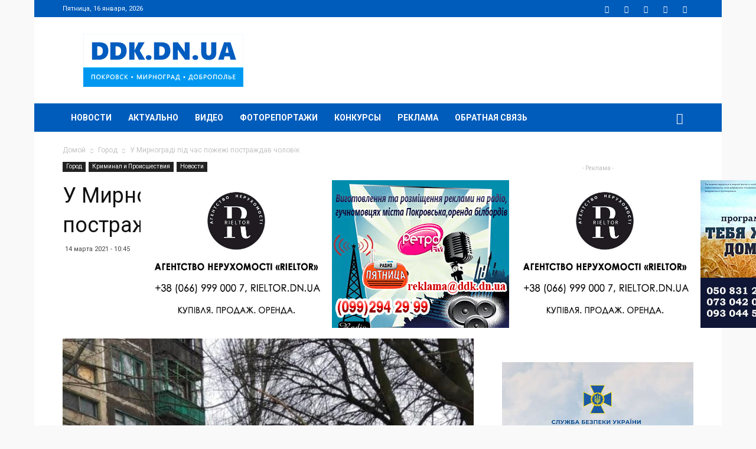

--- FILE ---
content_type: text/html; charset=UTF-8
request_url: https://ddk.dn.ua/news/article/167994/
body_size: 28568
content:
<!doctype html >
<!--[if IE 8]>    <html class="ie8" lang="en"> <![endif]-->
<!--[if IE 9]>    <html class="ie9" lang="en"> <![endif]-->
<!--[if gt IE 8]><!--> <html lang="ru-UA"> <!--<![endif]-->
<head>
    <title>У Мирнограді під час пожежі постраждав чоловік - DDK.DN.UA</title>
    <meta name="theme-color" content="#005cbb">
    <meta charset="UTF-8" />
    <meta name="viewport" content="width=device-width, initial-scale=1.0">
    <link rel="pingback" href="https://ddk.dn.ua/xmlrpc.php" />
    <meta name='robots' content='index, follow, max-image-preview:large, max-snippet:-1, max-video-preview:-1' />
<meta property="vk:image" content="https://ddk.dn.ua/wp-content/uploads/2021/03/14/160842743_2943101325920562_1302993292812504339_n.jpg" /><link rel="icon" type="image/png" href="https://ddk.dn.ua/wp-content/uploads/2018/03/favicon.png"><meta property="og:locale:alternate" content="uk_UA" /><link rel="apple-touch-icon-precomposed" sizes="76x76" href="https://ddk.dn.ua/wp-content/uploads/2018/04/logo_ddk_76.png"/><link rel="apple-touch-icon-precomposed" sizes="120x120" href="https://ddk.dn.ua/wp-content/uploads/2018/04/logo_ddk_120.png"/><link rel="apple-touch-icon-precomposed" sizes="152x152" href="https://ddk.dn.ua/wp-content/uploads/2018/04/logo_ddk_152.png"/><link rel="apple-touch-icon-precomposed" sizes="114x114" href="https://ddk.dn.ua/wp-content/uploads/2018/04/logo_ddk_114.png"/><link rel="apple-touch-icon-precomposed" sizes="144x144" href="https://ddk.dn.ua/wp-content/uploads/2018/04/logo_ddk_144.png"/>
	<!-- This site is optimized with the Yoast SEO plugin v26.6 - https://yoast.com/wordpress/plugins/seo/ -->
	<meta name="description" content="Вчора, 13 березня, о 14:39 на телефон Служби порятунку “101” надійшло повідомлення про пожежу у м. Мирноград в мкр. Молодіжний. На виклик негайно виїхали" />
	<link rel="canonical" href="https://ddk.dn.ua/news/article/167994/" />
	<meta property="og:locale" content="ru_RU" />
	<meta property="og:type" content="article" />
	<meta property="og:title" content="У Мирнограді під час пожежі постраждав чоловік - DDK.DN.UA" />
	<meta property="og:description" content="Вчора, 13 березня, о 14:39 на телефон Служби порятунку “101” надійшло повідомлення про пожежу у м. Мирноград в мкр. Молодіжний. На виклик негайно виїхали" />
	<meta property="og:url" content="https://ddk.dn.ua/news/article/167994/" />
	<meta property="og:site_name" content="DDK.DN.UA" />
	<meta property="article:publisher" content="https://www.facebook.com/ddk.dn.ua/" />
	<meta property="article:published_time" content="2021-03-14T08:45:59+00:00" />
	<meta property="og:image" content="https://ddk.dn.ua/wp-content/uploads/2021/03/14/160842743_2943101325920562_1302993292812504339_n.jpg" />
	<meta property="og:image:width" content="800" />
	<meta property="og:image:height" content="802" />
	<meta property="og:image:type" content="image/jpeg" />
	<meta name="author" content="july" />
	<meta name="twitter:card" content="summary_large_image" />
	<meta name="twitter:creator" content="@ddkdnua" />
	<meta name="twitter:site" content="@ddkdnua" />
	<meta name="twitter:label1" content="Написано автором" />
	<meta name="twitter:data1" content="july" />
	<meta name="twitter:label2" content="Примерное время для чтения" />
	<meta name="twitter:data2" content="1 минута" />
	<script type="application/ld+json" class="yoast-schema-graph">{"@context":"https://schema.org","@graph":[{"@type":"Article","@id":"https://ddk.dn.ua/news/article/167994/#article","isPartOf":{"@id":"https://ddk.dn.ua/news/article/167994/"},"author":{"name":"july","@id":"https://ddk.dn.ua/#/schema/person/b28c3b3a43b76a093d853897e40986f7"},"headline":"У Мирнограді під час пожежі постраждав чоловік","datePublished":"2021-03-14T08:45:59+00:00","mainEntityOfPage":{"@id":"https://ddk.dn.ua/news/article/167994/"},"wordCount":82,"publisher":{"@id":"https://ddk.dn.ua/#organization"},"image":{"@id":"https://ddk.dn.ua/news/article/167994/#primaryimage"},"thumbnailUrl":"https://ddk.dn.ua/wp-content/uploads/2021/03/14/160842743_2943101325920562_1302993292812504339_n.jpg","articleSection":["Город","Криминал и Происшествия","Новости"],"inLanguage":"ru-RU"},{"@type":"WebPage","@id":"https://ddk.dn.ua/news/article/167994/","url":"https://ddk.dn.ua/news/article/167994/","name":"У Мирнограді під час пожежі постраждав чоловік - DDK.DN.UA","isPartOf":{"@id":"https://ddk.dn.ua/#website"},"primaryImageOfPage":{"@id":"https://ddk.dn.ua/news/article/167994/#primaryimage"},"image":{"@id":"https://ddk.dn.ua/news/article/167994/#primaryimage"},"thumbnailUrl":"https://ddk.dn.ua/wp-content/uploads/2021/03/14/160842743_2943101325920562_1302993292812504339_n.jpg","datePublished":"2021-03-14T08:45:59+00:00","description":"Вчора, 13 березня, о 14:39 на телефон Служби порятунку “101” надійшло повідомлення про пожежу у м. Мирноград в мкр. Молодіжний. На виклик негайно виїхали","breadcrumb":{"@id":"https://ddk.dn.ua/news/article/167994/#breadcrumb"},"inLanguage":"ru-RU","potentialAction":[{"@type":"ReadAction","target":["https://ddk.dn.ua/news/article/167994/"]}]},{"@type":"ImageObject","inLanguage":"ru-RU","@id":"https://ddk.dn.ua/news/article/167994/#primaryimage","url":"https://ddk.dn.ua/wp-content/uploads/2021/03/14/160842743_2943101325920562_1302993292812504339_n.jpg","contentUrl":"https://ddk.dn.ua/wp-content/uploads/2021/03/14/160842743_2943101325920562_1302993292812504339_n.jpg","width":800,"height":802},{"@type":"BreadcrumbList","@id":"https://ddk.dn.ua/news/article/167994/#breadcrumb","itemListElement":[{"@type":"ListItem","position":1,"name":"Главная страница","item":"https://ddk.dn.ua/"},{"@type":"ListItem","position":2,"name":"У Мирнограді під час пожежі постраждав чоловік"}]},{"@type":"WebSite","@id":"https://ddk.dn.ua/#website","url":"https://ddk.dn.ua/","name":"DDK.DN.UA","description":"DDK.DN.UA - Новости городов Покровск, Родинское, Мирноград и Доброполье","publisher":{"@id":"https://ddk.dn.ua/#organization"},"alternateName":"DDK","potentialAction":[{"@type":"SearchAction","target":{"@type":"EntryPoint","urlTemplate":"https://ddk.dn.ua/?s={search_term_string}"},"query-input":{"@type":"PropertyValueSpecification","valueRequired":true,"valueName":"search_term_string"}}],"inLanguage":"ru-RU"},{"@type":"Organization","@id":"https://ddk.dn.ua/#organization","name":"DDK.DN.UA","url":"https://ddk.dn.ua/","logo":{"@type":"ImageObject","inLanguage":"ru-RU","@id":"https://ddk.dn.ua/#/schema/logo/image/","url":"https://ddk.dn.ua/wp-content/uploads/2018/03/logo_ddk_544_inv.png","contentUrl":"https://ddk.dn.ua/wp-content/uploads/2018/03/logo_ddk_544_inv.png","width":544,"height":180,"caption":"DDK.DN.UA"},"image":{"@id":"https://ddk.dn.ua/#/schema/logo/image/"},"sameAs":["https://www.facebook.com/ddk.dn.ua/","https://x.com/ddkdnua","https://www.youtube.com/channel/UCr-Uy7e0i0dpramiAHleLSQ"]},{"@type":"Person","@id":"https://ddk.dn.ua/#/schema/person/b28c3b3a43b76a093d853897e40986f7","name":"july","image":{"@type":"ImageObject","inLanguage":"ru-RU","@id":"https://ddk.dn.ua/#/schema/person/image/","url":"https://secure.gravatar.com/avatar/2d46219d8b02572652b453315c1e6fb793a7d779a5f3daf78187f3ba2cdc35db?s=96&d=mm&r=g","contentUrl":"https://secure.gravatar.com/avatar/2d46219d8b02572652b453315c1e6fb793a7d779a5f3daf78187f3ba2cdc35db?s=96&d=mm&r=g","caption":"july"},"sameAs":["https://ddk.dn.ua"]}]}</script>
	<!-- / Yoast SEO plugin. -->


<link rel='dns-prefetch' href='//fonts.googleapis.com' />
<link rel="alternate" type="application/rss+xml" title="DDK.DN.UA &raquo; Лента" href="https://ddk.dn.ua/feed/" />
<link rel="alternate" type="application/rss+xml" title="DDK.DN.UA &raquo; Лента комментариев" href="https://ddk.dn.ua/comments/feed/" />
<link rel="alternate" title="oEmbed (JSON)" type="application/json+oembed" href="https://ddk.dn.ua/wp-json/oembed/1.0/embed?url=https%3A%2F%2Fddk.dn.ua%2Fnews%2Farticle%2F167994%2F" />
<link rel="alternate" title="oEmbed (XML)" type="text/xml+oembed" href="https://ddk.dn.ua/wp-json/oembed/1.0/embed?url=https%3A%2F%2Fddk.dn.ua%2Fnews%2Farticle%2F167994%2F&#038;format=xml" />
<style id='wp-img-auto-sizes-contain-inline-css' type='text/css'>
img:is([sizes=auto i],[sizes^="auto," i]){contain-intrinsic-size:3000px 1500px}
/*# sourceURL=wp-img-auto-sizes-contain-inline-css */
</style>
<style id='wp-emoji-styles-inline-css' type='text/css'>

	img.wp-smiley, img.emoji {
		display: inline !important;
		border: none !important;
		box-shadow: none !important;
		height: 1em !important;
		width: 1em !important;
		margin: 0 0.07em !important;
		vertical-align: -0.1em !important;
		background: none !important;
		padding: 0 !important;
	}
/*# sourceURL=wp-emoji-styles-inline-css */
</style>
<style id='wp-block-library-inline-css' type='text/css'>
:root{--wp-block-synced-color:#7a00df;--wp-block-synced-color--rgb:122,0,223;--wp-bound-block-color:var(--wp-block-synced-color);--wp-editor-canvas-background:#ddd;--wp-admin-theme-color:#007cba;--wp-admin-theme-color--rgb:0,124,186;--wp-admin-theme-color-darker-10:#006ba1;--wp-admin-theme-color-darker-10--rgb:0,107,160.5;--wp-admin-theme-color-darker-20:#005a87;--wp-admin-theme-color-darker-20--rgb:0,90,135;--wp-admin-border-width-focus:2px}@media (min-resolution:192dpi){:root{--wp-admin-border-width-focus:1.5px}}.wp-element-button{cursor:pointer}:root .has-very-light-gray-background-color{background-color:#eee}:root .has-very-dark-gray-background-color{background-color:#313131}:root .has-very-light-gray-color{color:#eee}:root .has-very-dark-gray-color{color:#313131}:root .has-vivid-green-cyan-to-vivid-cyan-blue-gradient-background{background:linear-gradient(135deg,#00d084,#0693e3)}:root .has-purple-crush-gradient-background{background:linear-gradient(135deg,#34e2e4,#4721fb 50%,#ab1dfe)}:root .has-hazy-dawn-gradient-background{background:linear-gradient(135deg,#faaca8,#dad0ec)}:root .has-subdued-olive-gradient-background{background:linear-gradient(135deg,#fafae1,#67a671)}:root .has-atomic-cream-gradient-background{background:linear-gradient(135deg,#fdd79a,#004a59)}:root .has-nightshade-gradient-background{background:linear-gradient(135deg,#330968,#31cdcf)}:root .has-midnight-gradient-background{background:linear-gradient(135deg,#020381,#2874fc)}:root{--wp--preset--font-size--normal:16px;--wp--preset--font-size--huge:42px}.has-regular-font-size{font-size:1em}.has-larger-font-size{font-size:2.625em}.has-normal-font-size{font-size:var(--wp--preset--font-size--normal)}.has-huge-font-size{font-size:var(--wp--preset--font-size--huge)}.has-text-align-center{text-align:center}.has-text-align-left{text-align:left}.has-text-align-right{text-align:right}.has-fit-text{white-space:nowrap!important}#end-resizable-editor-section{display:none}.aligncenter{clear:both}.items-justified-left{justify-content:flex-start}.items-justified-center{justify-content:center}.items-justified-right{justify-content:flex-end}.items-justified-space-between{justify-content:space-between}.screen-reader-text{border:0;clip-path:inset(50%);height:1px;margin:-1px;overflow:hidden;padding:0;position:absolute;width:1px;word-wrap:normal!important}.screen-reader-text:focus{background-color:#ddd;clip-path:none;color:#444;display:block;font-size:1em;height:auto;left:5px;line-height:normal;padding:15px 23px 14px;text-decoration:none;top:5px;width:auto;z-index:100000}html :where(.has-border-color){border-style:solid}html :where([style*=border-top-color]){border-top-style:solid}html :where([style*=border-right-color]){border-right-style:solid}html :where([style*=border-bottom-color]){border-bottom-style:solid}html :where([style*=border-left-color]){border-left-style:solid}html :where([style*=border-width]){border-style:solid}html :where([style*=border-top-width]){border-top-style:solid}html :where([style*=border-right-width]){border-right-style:solid}html :where([style*=border-bottom-width]){border-bottom-style:solid}html :where([style*=border-left-width]){border-left-style:solid}html :where(img[class*=wp-image-]){height:auto;max-width:100%}:where(figure){margin:0 0 1em}html :where(.is-position-sticky){--wp-admin--admin-bar--position-offset:var(--wp-admin--admin-bar--height,0px)}@media screen and (max-width:600px){html :where(.is-position-sticky){--wp-admin--admin-bar--position-offset:0px}}

/*# sourceURL=wp-block-library-inline-css */
</style><style id='global-styles-inline-css' type='text/css'>
:root{--wp--preset--aspect-ratio--square: 1;--wp--preset--aspect-ratio--4-3: 4/3;--wp--preset--aspect-ratio--3-4: 3/4;--wp--preset--aspect-ratio--3-2: 3/2;--wp--preset--aspect-ratio--2-3: 2/3;--wp--preset--aspect-ratio--16-9: 16/9;--wp--preset--aspect-ratio--9-16: 9/16;--wp--preset--color--black: #000000;--wp--preset--color--cyan-bluish-gray: #abb8c3;--wp--preset--color--white: #ffffff;--wp--preset--color--pale-pink: #f78da7;--wp--preset--color--vivid-red: #cf2e2e;--wp--preset--color--luminous-vivid-orange: #ff6900;--wp--preset--color--luminous-vivid-amber: #fcb900;--wp--preset--color--light-green-cyan: #7bdcb5;--wp--preset--color--vivid-green-cyan: #00d084;--wp--preset--color--pale-cyan-blue: #8ed1fc;--wp--preset--color--vivid-cyan-blue: #0693e3;--wp--preset--color--vivid-purple: #9b51e0;--wp--preset--gradient--vivid-cyan-blue-to-vivid-purple: linear-gradient(135deg,rgb(6,147,227) 0%,rgb(155,81,224) 100%);--wp--preset--gradient--light-green-cyan-to-vivid-green-cyan: linear-gradient(135deg,rgb(122,220,180) 0%,rgb(0,208,130) 100%);--wp--preset--gradient--luminous-vivid-amber-to-luminous-vivid-orange: linear-gradient(135deg,rgb(252,185,0) 0%,rgb(255,105,0) 100%);--wp--preset--gradient--luminous-vivid-orange-to-vivid-red: linear-gradient(135deg,rgb(255,105,0) 0%,rgb(207,46,46) 100%);--wp--preset--gradient--very-light-gray-to-cyan-bluish-gray: linear-gradient(135deg,rgb(238,238,238) 0%,rgb(169,184,195) 100%);--wp--preset--gradient--cool-to-warm-spectrum: linear-gradient(135deg,rgb(74,234,220) 0%,rgb(151,120,209) 20%,rgb(207,42,186) 40%,rgb(238,44,130) 60%,rgb(251,105,98) 80%,rgb(254,248,76) 100%);--wp--preset--gradient--blush-light-purple: linear-gradient(135deg,rgb(255,206,236) 0%,rgb(152,150,240) 100%);--wp--preset--gradient--blush-bordeaux: linear-gradient(135deg,rgb(254,205,165) 0%,rgb(254,45,45) 50%,rgb(107,0,62) 100%);--wp--preset--gradient--luminous-dusk: linear-gradient(135deg,rgb(255,203,112) 0%,rgb(199,81,192) 50%,rgb(65,88,208) 100%);--wp--preset--gradient--pale-ocean: linear-gradient(135deg,rgb(255,245,203) 0%,rgb(182,227,212) 50%,rgb(51,167,181) 100%);--wp--preset--gradient--electric-grass: linear-gradient(135deg,rgb(202,248,128) 0%,rgb(113,206,126) 100%);--wp--preset--gradient--midnight: linear-gradient(135deg,rgb(2,3,129) 0%,rgb(40,116,252) 100%);--wp--preset--font-size--small: 11px;--wp--preset--font-size--medium: 20px;--wp--preset--font-size--large: 32px;--wp--preset--font-size--x-large: 42px;--wp--preset--font-size--regular: 15px;--wp--preset--font-size--larger: 50px;--wp--preset--spacing--20: 0.44rem;--wp--preset--spacing--30: 0.67rem;--wp--preset--spacing--40: 1rem;--wp--preset--spacing--50: 1.5rem;--wp--preset--spacing--60: 2.25rem;--wp--preset--spacing--70: 3.38rem;--wp--preset--spacing--80: 5.06rem;--wp--preset--shadow--natural: 6px 6px 9px rgba(0, 0, 0, 0.2);--wp--preset--shadow--deep: 12px 12px 50px rgba(0, 0, 0, 0.4);--wp--preset--shadow--sharp: 6px 6px 0px rgba(0, 0, 0, 0.2);--wp--preset--shadow--outlined: 6px 6px 0px -3px rgb(255, 255, 255), 6px 6px rgb(0, 0, 0);--wp--preset--shadow--crisp: 6px 6px 0px rgb(0, 0, 0);}:where(.is-layout-flex){gap: 0.5em;}:where(.is-layout-grid){gap: 0.5em;}body .is-layout-flex{display: flex;}.is-layout-flex{flex-wrap: wrap;align-items: center;}.is-layout-flex > :is(*, div){margin: 0;}body .is-layout-grid{display: grid;}.is-layout-grid > :is(*, div){margin: 0;}:where(.wp-block-columns.is-layout-flex){gap: 2em;}:where(.wp-block-columns.is-layout-grid){gap: 2em;}:where(.wp-block-post-template.is-layout-flex){gap: 1.25em;}:where(.wp-block-post-template.is-layout-grid){gap: 1.25em;}.has-black-color{color: var(--wp--preset--color--black) !important;}.has-cyan-bluish-gray-color{color: var(--wp--preset--color--cyan-bluish-gray) !important;}.has-white-color{color: var(--wp--preset--color--white) !important;}.has-pale-pink-color{color: var(--wp--preset--color--pale-pink) !important;}.has-vivid-red-color{color: var(--wp--preset--color--vivid-red) !important;}.has-luminous-vivid-orange-color{color: var(--wp--preset--color--luminous-vivid-orange) !important;}.has-luminous-vivid-amber-color{color: var(--wp--preset--color--luminous-vivid-amber) !important;}.has-light-green-cyan-color{color: var(--wp--preset--color--light-green-cyan) !important;}.has-vivid-green-cyan-color{color: var(--wp--preset--color--vivid-green-cyan) !important;}.has-pale-cyan-blue-color{color: var(--wp--preset--color--pale-cyan-blue) !important;}.has-vivid-cyan-blue-color{color: var(--wp--preset--color--vivid-cyan-blue) !important;}.has-vivid-purple-color{color: var(--wp--preset--color--vivid-purple) !important;}.has-black-background-color{background-color: var(--wp--preset--color--black) !important;}.has-cyan-bluish-gray-background-color{background-color: var(--wp--preset--color--cyan-bluish-gray) !important;}.has-white-background-color{background-color: var(--wp--preset--color--white) !important;}.has-pale-pink-background-color{background-color: var(--wp--preset--color--pale-pink) !important;}.has-vivid-red-background-color{background-color: var(--wp--preset--color--vivid-red) !important;}.has-luminous-vivid-orange-background-color{background-color: var(--wp--preset--color--luminous-vivid-orange) !important;}.has-luminous-vivid-amber-background-color{background-color: var(--wp--preset--color--luminous-vivid-amber) !important;}.has-light-green-cyan-background-color{background-color: var(--wp--preset--color--light-green-cyan) !important;}.has-vivid-green-cyan-background-color{background-color: var(--wp--preset--color--vivid-green-cyan) !important;}.has-pale-cyan-blue-background-color{background-color: var(--wp--preset--color--pale-cyan-blue) !important;}.has-vivid-cyan-blue-background-color{background-color: var(--wp--preset--color--vivid-cyan-blue) !important;}.has-vivid-purple-background-color{background-color: var(--wp--preset--color--vivid-purple) !important;}.has-black-border-color{border-color: var(--wp--preset--color--black) !important;}.has-cyan-bluish-gray-border-color{border-color: var(--wp--preset--color--cyan-bluish-gray) !important;}.has-white-border-color{border-color: var(--wp--preset--color--white) !important;}.has-pale-pink-border-color{border-color: var(--wp--preset--color--pale-pink) !important;}.has-vivid-red-border-color{border-color: var(--wp--preset--color--vivid-red) !important;}.has-luminous-vivid-orange-border-color{border-color: var(--wp--preset--color--luminous-vivid-orange) !important;}.has-luminous-vivid-amber-border-color{border-color: var(--wp--preset--color--luminous-vivid-amber) !important;}.has-light-green-cyan-border-color{border-color: var(--wp--preset--color--light-green-cyan) !important;}.has-vivid-green-cyan-border-color{border-color: var(--wp--preset--color--vivid-green-cyan) !important;}.has-pale-cyan-blue-border-color{border-color: var(--wp--preset--color--pale-cyan-blue) !important;}.has-vivid-cyan-blue-border-color{border-color: var(--wp--preset--color--vivid-cyan-blue) !important;}.has-vivid-purple-border-color{border-color: var(--wp--preset--color--vivid-purple) !important;}.has-vivid-cyan-blue-to-vivid-purple-gradient-background{background: var(--wp--preset--gradient--vivid-cyan-blue-to-vivid-purple) !important;}.has-light-green-cyan-to-vivid-green-cyan-gradient-background{background: var(--wp--preset--gradient--light-green-cyan-to-vivid-green-cyan) !important;}.has-luminous-vivid-amber-to-luminous-vivid-orange-gradient-background{background: var(--wp--preset--gradient--luminous-vivid-amber-to-luminous-vivid-orange) !important;}.has-luminous-vivid-orange-to-vivid-red-gradient-background{background: var(--wp--preset--gradient--luminous-vivid-orange-to-vivid-red) !important;}.has-very-light-gray-to-cyan-bluish-gray-gradient-background{background: var(--wp--preset--gradient--very-light-gray-to-cyan-bluish-gray) !important;}.has-cool-to-warm-spectrum-gradient-background{background: var(--wp--preset--gradient--cool-to-warm-spectrum) !important;}.has-blush-light-purple-gradient-background{background: var(--wp--preset--gradient--blush-light-purple) !important;}.has-blush-bordeaux-gradient-background{background: var(--wp--preset--gradient--blush-bordeaux) !important;}.has-luminous-dusk-gradient-background{background: var(--wp--preset--gradient--luminous-dusk) !important;}.has-pale-ocean-gradient-background{background: var(--wp--preset--gradient--pale-ocean) !important;}.has-electric-grass-gradient-background{background: var(--wp--preset--gradient--electric-grass) !important;}.has-midnight-gradient-background{background: var(--wp--preset--gradient--midnight) !important;}.has-small-font-size{font-size: var(--wp--preset--font-size--small) !important;}.has-medium-font-size{font-size: var(--wp--preset--font-size--medium) !important;}.has-large-font-size{font-size: var(--wp--preset--font-size--large) !important;}.has-x-large-font-size{font-size: var(--wp--preset--font-size--x-large) !important;}
/*# sourceURL=global-styles-inline-css */
</style>

<style id='classic-theme-styles-inline-css' type='text/css'>
/*! This file is auto-generated */
.wp-block-button__link{color:#fff;background-color:#32373c;border-radius:9999px;box-shadow:none;text-decoration:none;padding:calc(.667em + 2px) calc(1.333em + 2px);font-size:1.125em}.wp-block-file__button{background:#32373c;color:#fff;text-decoration:none}
/*# sourceURL=/wp-includes/css/classic-themes.min.css */
</style>
<link rel='stylesheet' id='contact-form-7-css' href='https://ddk.dn.ua/wp-content/plugins/contact-form-7/includes/css/styles.css' type='text/css' media='all' />
<link rel='stylesheet' id='td-plugin-framework-css' href='https://ddk.dn.ua/wp-content/plugins/td-api-plugin/css/style.css' type='text/css' media='all' />
<link rel='stylesheet' id='td-plugin-newsletter-css' href='https://ddk.dn.ua/wp-content/plugins/td-newsletter/style.css' type='text/css' media='all' />
<link rel='stylesheet' id='td-plugin-multi-purpose-css' href='https://ddk.dn.ua/wp-content/plugins/td-composer/td-multi-purpose/style.css' type='text/css' media='all' />
<link rel='stylesheet' id='google-fonts-style-css' href='https://fonts.googleapis.com/css?family=Roboto%3A300%2C400%2C400italic%2C500%2C500italic%2C700%2C900%7COpen+Sans%3A300italic%2C400%2C400italic%2C600%2C600italic%2C700&#038;subset=cyrillic%2Ccyrillic-ext' type='text/css' media='all' />
<link rel='stylesheet' id='fotorama-css' href='https://ddk.dn.ua/wp-content/themes/Newspaper/fotorama/fotorama.css' type='text/css' media='all' />
<link rel='stylesheet' id='js_composer_front-css' href='https://ddk.dn.ua/wp-content/plugins/js_composer/assets/css/js_composer.min.css' type='text/css' media='all' />
<link rel='stylesheet' id='td-theme-css' href='https://ddk.dn.ua/wp-content/themes/Newspaper/style.css' type='text/css' media='all' />
<script type="text/javascript" id="image-watermark-no-right-click-js-before">
/* <![CDATA[ */
var iwArgsNoRightClick = {"rightclick":"N","draganddrop":"N","devtools":"Y","enableToast":"Y","toastMessage":"This content is protected"};

//# sourceURL=image-watermark-no-right-click-js-before
/* ]]> */
</script>
<script type="text/javascript" src="https://ddk.dn.ua/wp-content/plugins/image-watermark/js/no-right-click.js" id="image-watermark-no-right-click-js"></script>
<script type="text/javascript" src="https://ddk.dn.ua/wp-includes/js/jquery/jquery.min.js" id="jquery-core-js"></script>
<script type="text/javascript" src="https://ddk.dn.ua/wp-includes/js/jquery/jquery-migrate.min.js" id="jquery-migrate-js"></script>
<script type="text/javascript" src="https://ddk.dn.ua/wp-content/themes/Newspaper/fotorama/fotorama.js" id="fotorama-js"></script>
<script></script><link rel="https://api.w.org/" href="https://ddk.dn.ua/wp-json/" /><link rel="alternate" title="JSON" type="application/json" href="https://ddk.dn.ua/wp-json/wp/v2/posts/167994" /><link rel='shortlink' href='https://ddk.dn.ua/?p=167994' />
			<script>
				window.tdwGlobal = {"adminUrl":"https:\/\/ddk.dn.ua\/wp-admin\/","wpRestNonce":"27b8f97b07","wpRestUrl":"https:\/\/ddk.dn.ua\/wp-json\/","permalinkStructure":"\/news\/article\/%post_id%\/"};
			</script>
			<!--[if lt IE 9]><script src="https://cdnjs.cloudflare.com/ajax/libs/html5shiv/3.7.3/html5shiv.js"></script><![endif]-->
    
<!-- JS generated by theme -->

<script>
    
    

	    var tdBlocksArray = []; //here we store all the items for the current page

	    //td_block class - each ajax block uses a object of this class for requests
	    function tdBlock() {
		    this.id = '';
		    this.block_type = 1; //block type id (1-234 etc)
		    this.atts = '';
		    this.td_column_number = '';
		    this.td_current_page = 1; //
		    this.post_count = 0; //from wp
		    this.found_posts = 0; //from wp
		    this.max_num_pages = 0; //from wp
		    this.td_filter_value = ''; //current live filter value
		    this.is_ajax_running = false;
		    this.td_user_action = ''; // load more or infinite loader (used by the animation)
		    this.header_color = '';
		    this.ajax_pagination_infinite_stop = ''; //show load more at page x
	    }


        // td_js_generator - mini detector
        (function(){
            var htmlTag = document.getElementsByTagName("html")[0];

	        if ( navigator.userAgent.indexOf("MSIE 10.0") > -1 ) {
                htmlTag.className += ' ie10';
            }

            if ( !!navigator.userAgent.match(/Trident.*rv\:11\./) ) {
                htmlTag.className += ' ie11';
            }

	        if ( navigator.userAgent.indexOf("Edge") > -1 ) {
                htmlTag.className += ' ieEdge';
            }

            if ( /(iPad|iPhone|iPod)/g.test(navigator.userAgent) ) {
                htmlTag.className += ' td-md-is-ios';
            }

            var user_agent = navigator.userAgent.toLowerCase();
            if ( user_agent.indexOf("android") > -1 ) {
                htmlTag.className += ' td-md-is-android';
            }

            if ( -1 !== navigator.userAgent.indexOf('Mac OS X')  ) {
                htmlTag.className += ' td-md-is-os-x';
            }

            if ( /chrom(e|ium)/.test(navigator.userAgent.toLowerCase()) ) {
               htmlTag.className += ' td-md-is-chrome';
            }

            if ( -1 !== navigator.userAgent.indexOf('Firefox') ) {
                htmlTag.className += ' td-md-is-firefox';
            }

            if ( -1 !== navigator.userAgent.indexOf('Safari') && -1 === navigator.userAgent.indexOf('Chrome') ) {
                htmlTag.className += ' td-md-is-safari';
            }

            if( -1 !== navigator.userAgent.indexOf('IEMobile') ){
                htmlTag.className += ' td-md-is-iemobile';
            }

        })();




        var tdLocalCache = {};

        ( function () {
            "use strict";

            tdLocalCache = {
                data: {},
                remove: function (resource_id) {
                    delete tdLocalCache.data[resource_id];
                },
                exist: function (resource_id) {
                    return tdLocalCache.data.hasOwnProperty(resource_id) && tdLocalCache.data[resource_id] !== null;
                },
                get: function (resource_id) {
                    return tdLocalCache.data[resource_id];
                },
                set: function (resource_id, cachedData) {
                    tdLocalCache.remove(resource_id);
                    tdLocalCache.data[resource_id] = cachedData;
                }
            };
        })();

    
    
var td_viewport_interval_list=[{"limitBottom":767,"sidebarWidth":228},{"limitBottom":1018,"sidebarWidth":300},{"limitBottom":1140,"sidebarWidth":324}];
var tds_general_modal_image="yes";
var td_ajax_url="https:\/\/ddk.dn.ua\/wp-admin\/admin-ajax.php?td_theme_name=Newspaper&v=9.6.1";
var td_get_template_directory_uri="https:\/\/ddk.dn.ua\/wp-content\/themes\/Newspaper";
var tds_snap_menu="smart_snap_always";
var tds_logo_on_sticky="show_header_logo";
var tds_header_style="3";
var td_please_wait="\u041f\u043e\u0436\u0430\u043b\u0443\u0439\u0441\u0442\u0430, \u043f\u043e\u0434\u043e\u0436\u0434\u0438\u0442\u0435...";
var td_email_user_pass_incorrect="\u041d\u0435\u0432\u0435\u0440\u043d\u043e\u0435 \u0438\u043c\u044f \u043f\u043e\u043b\u044c\u0437\u043e\u0432\u0430\u0442\u0435\u043b\u044f \u0438\u043b\u0438 \u043f\u0430\u0440\u043e\u043b\u044c!";
var td_email_user_incorrect="\u041d\u0435\u0432\u0435\u0440\u043d\u044b\u0439 \u0430\u0434\u0440\u0435\u0441 \u044d\u043b\u0435\u043a\u0442\u0440\u043e\u043d\u043d\u043e\u0439 \u043f\u043e\u0447\u0442\u044b \u0438\u043b\u0438 \u043f\u0430\u0440\u043e\u043b\u044c!";
var td_email_incorrect="\u041d\u0435\u0432\u0435\u0440\u043d\u044b\u0439 \u0430\u0434\u0440\u0435\u0441 \u044d\u043b\u0435\u043a\u0442\u0440\u043e\u043d\u043d\u043e\u0439 \u043f\u043e\u0447\u0442\u044b!";
var tds_more_articles_on_post_enable="";
var tds_more_articles_on_post_time_to_wait="";
var tds_more_articles_on_post_pages_distance_from_top=0;
var tds_theme_color_site_wide="#0096ed";
var tds_smart_sidebar="enabled";
var tdThemeName="Newspaper";
var td_magnific_popup_translation_tPrev="\u041f\u0440\u0435\u0434\u044b\u0434\u0443\u0449\u0438\u0439 (\u041a\u043d\u043e\u043f\u043a\u0430 \u0432\u043b\u0435\u0432\u043e)";
var td_magnific_popup_translation_tNext="\u0421\u043b\u0435\u0434\u0443\u044e\u0449\u0438\u0439 (\u041a\u043d\u043e\u043f\u043a\u0430 \u0432\u043f\u0440\u0430\u0432\u043e)";
var td_magnific_popup_translation_tCounter="%curr% \u0438\u0437 %total%";
var td_magnific_popup_translation_ajax_tError="\u0421\u043e\u0434\u0435\u0440\u0436\u0438\u043c\u043e\u0435 %url% \u043d\u0435 \u043c\u043e\u0436\u0435\u0442 \u0431\u044b\u0442\u044c \u0437\u0430\u0433\u0440\u0443\u0436\u0435\u043d\u043e.";
var td_magnific_popup_translation_image_tError="\u0418\u0437\u043e\u0431\u0440\u0430\u0436\u0435\u043d\u0438\u0435 #%curr% \u043d\u0435 \u0443\u0434\u0430\u043b\u043e\u0441\u044c \u0437\u0430\u0433\u0440\u0443\u0437\u0438\u0442\u044c.";
var tdDateNamesI18n={"month_names":["\u042f\u043d\u0432\u0430\u0440\u044c","\u0424\u0435\u0432\u0440\u0430\u043b\u044c","\u041c\u0430\u0440\u0442","\u0410\u043f\u0440\u0435\u043b\u044c","\u041c\u0430\u0439","\u0418\u044e\u043d\u044c","\u0418\u044e\u043b\u044c","\u0410\u0432\u0433\u0443\u0441\u0442","\u0421\u0435\u043d\u0442\u044f\u0431\u0440\u044c","\u041e\u043a\u0442\u044f\u0431\u0440\u044c","\u041d\u043e\u044f\u0431\u0440\u044c","\u0414\u0435\u043a\u0430\u0431\u0440\u044c"],"month_names_short":["\u042f\u043d\u0432","\u0424\u0435\u0432","\u041c\u0430\u0440","\u0410\u043f\u0440","\u041c\u0430\u0439","\u0418\u044e\u043d","\u0418\u044e\u043b","\u0410\u0432\u0433","\u0421\u0435\u043d","\u041e\u043a\u0442","\u041d\u043e\u044f","\u0414\u0435\u043a"],"day_names":["\u0412\u043e\u0441\u043a\u0440\u0435\u0441\u0435\u043d\u044c\u0435","\u041f\u043e\u043d\u0435\u0434\u0435\u043b\u044c\u043d\u0438\u043a","\u0412\u0442\u043e\u0440\u043d\u0438\u043a","\u0421\u0440\u0435\u0434\u0430","\u0427\u0435\u0442\u0432\u0435\u0440\u0433","\u041f\u044f\u0442\u043d\u0438\u0446\u0430","\u0421\u0443\u0431\u0431\u043e\u0442\u0430"],"day_names_short":["\u0412\u0441","\u041f\u043d","\u0412\u0442","\u0421\u0440","\u0427\u0442","\u041f\u0442","\u0421\u0431"]};
var td_ad_background_click_link="";
var td_ad_background_click_target="";
</script>

<!-- Global site tag (gtag.js) - Google Analytics -->
<script async src="https://www.googletagmanager.com/gtag/js?id=UA-116931606-1"></script>
<script>
  window.dataLayer = window.dataLayer || [];
  function gtag(){dataLayer.push(arguments);}
  gtag('js', new Date());

  gtag('config', 'UA-116931606-1');
</script>


<script type="application/ld+json">
    {
        "@context": "http://schema.org",
        "@type": "BreadcrumbList",
        "itemListElement": [
            {
                "@type": "ListItem",
                "position": 1,
                "item": {
                    "@type": "WebSite",
                    "@id": "https://ddk.dn.ua/",
                    "name": "Домой"
                }
            },
            {
                "@type": "ListItem",
                "position": 2,
                    "item": {
                    "@type": "WebPage",
                    "@id": "https://ddk.dn.ua/news/article/category/gorod/",
                    "name": "Город"
                }
            }
            ,{
                "@type": "ListItem",
                "position": 3,
                    "item": {
                    "@type": "WebPage",
                    "@id": "https://ddk.dn.ua/news/article/167994/",
                    "name": "У Мирнограді під час пожежі постраждав чоловік"                                
                }
            }    
        ]
    }
</script>
<link rel="icon" href="https://ddk.dn.ua/wp-content/uploads/2018/04/cropped-logo_ddk_512-1-32x32.png" sizes="32x32" />
<link rel="icon" href="https://ddk.dn.ua/wp-content/uploads/2018/04/cropped-logo_ddk_512-1-192x192.png" sizes="192x192" />
<link rel="apple-touch-icon" href="https://ddk.dn.ua/wp-content/uploads/2018/04/cropped-logo_ddk_512-1-180x180.png" />
<meta name="msapplication-TileImage" content="https://ddk.dn.ua/wp-content/uploads/2018/04/cropped-logo_ddk_512-1-270x270.png" />

<!-- Button style compiled by theme -->

<style>
    .tdm-menu-active-style3 .tdm-header.td-header-wrap .sf-menu > .current-category-ancestor > a,
                .tdm-menu-active-style3 .tdm-header.td-header-wrap .sf-menu > .current-menu-ancestor > a,
                .tdm-menu-active-style3 .tdm-header.td-header-wrap .sf-menu > .current-menu-item > a,
                .tdm-menu-active-style3 .tdm-header.td-header-wrap .sf-menu > .sfHover > a,
                .tdm-menu-active-style3 .tdm-header.td-header-wrap .sf-menu > li > a:hover,
                .tdm_block_column_content:hover .tdm-col-content-title-url .tdm-title,
                .tds-button2 .tdm-btn-text,
                .tds-button2 i,
                .tds-button5:hover .tdm-btn-text,
                .tds-button5:hover i,
                .tds-button6 .tdm-btn-text,
                .tds-button6 i,
                .tdm_block_list .tdm-list-item i,
                .tdm_block_pricing .tdm-pricing-feature i,
                .tdm-social-item i {
                  color: #0096ed;
                }
                .tdm-menu-active-style5 .td-header-menu-wrap .sf-menu > .current-menu-item > a,
                .tdm-menu-active-style5 .td-header-menu-wrap .sf-menu > .current-menu-ancestor > a,
                .tdm-menu-active-style5 .td-header-menu-wrap .sf-menu > .current-category-ancestor > a,
                .tdm-menu-active-style5 .td-header-menu-wrap .sf-menu > li > a:hover,
                .tdm-menu-active-style5 .td-header-menu-wrap .sf-menu > .sfHover > a,
                .tds-button1,
                .tds-button6:after,
                .tds-title2 .tdm-title-line:after,
                .tds-title3 .tdm-title-line:after,
                .tdm_block_pricing.tdm-pricing-featured:before,
                .tdm_block_pricing.tds_pricing2_block.tdm-pricing-featured .tdm-pricing-header,
                .tds-progress-bar1 .tdm-progress-bar:after,
                .tds-progress-bar2 .tdm-progress-bar:after,
                .tds-social3 .tdm-social-item {
                  background-color: #0096ed;
                }
                .tdm-menu-active-style4 .tdm-header .sf-menu > .current-menu-item > a,
                .tdm-menu-active-style4 .tdm-header .sf-menu > .current-menu-ancestor > a,
                .tdm-menu-active-style4 .tdm-header .sf-menu > .current-category-ancestor > a,
                .tdm-menu-active-style4 .tdm-header .sf-menu > li > a:hover,
                .tdm-menu-active-style4 .tdm-header .sf-menu > .sfHover > a,
                .tds-button2:before,
                .tds-button6:before,
                .tds-progress-bar3 .tdm-progress-bar:after {
                  border-color: #0096ed;
                }
                .tdm-btn-style1 {
					background-color: #0096ed;
				}
				.tdm-btn-style2:before {
				    border-color: #0096ed;
				}
				.tdm-btn-style2 {
				    color: #0096ed;
				}
				.tdm-btn-style3 {
				    -webkit-box-shadow: 0 2px 16px #0096ed;
                    -moz-box-shadow: 0 2px 16px #0096ed;
                    box-shadow: 0 2px 16px #0096ed;
				}
				.tdm-btn-style3:hover {
				    -webkit-box-shadow: 0 4px 26px #0096ed;
                    -moz-box-shadow: 0 4px 26px #0096ed;
                    box-shadow: 0 4px 26px #0096ed;
				}
				
				
                .tdm-header-style-1.td-header-wrap .td-header-top-menu-full,
                .tdm-header-style-1.td-header-wrap .top-header-menu .sub-menu,
                .tdm-header-style-2.td-header-wrap .td-header-top-menu-full,
                .tdm-header-style-2.td-header-wrap .top-header-menu .sub-menu,
                .tdm-header-style-3.td-header-wrap .td-header-top-menu-full,
                .tdm-header-style-3.td-header-wrap .top-header-menu .sub-menu{
                    background-color: #005cbb;
                }
</style>

<noscript><style> .wpb_animate_when_almost_visible { opacity: 1; }</style></noscript>	<style id="tdw-css-placeholder"></style><meta name="google-site-verification" content="C3t9Vtrk9Eo1DROEIzkvPDJuM63C9Dp1P85g4tHBRU4" />
<meta name="google-site-verification" content="zsB2cV6ZlrgVnok6hS-8CI1UMLQlt2qF3o4LW9guxjc" />
<meta name="msvalidate.01" content="1D88EE4CC19ACBD838CBF4008872823D" />
</head>

<body class="wp-singular post-template-default single single-post postid-167994 single-format-standard wp-theme-Newspaper u-mirnogradi-pid-chas-pozhezhi-postrazhdav-cholovik global-block-template-1 wpb-js-composer js-comp-ver-8.7.2 vc_responsive td-boxed-layout" itemscope="itemscope" itemtype="https://schema.org/WebPage">

        <div class="td-scroll-up"><i class="td-icon-menu-up"></i></div>
    
    <div class="td-menu-background"></div>
<div id="td-mobile-nav">
    <div class="td-mobile-container">
        <!-- mobile menu top section -->
        <div class="td-menu-socials-wrap">
            <!-- socials -->
            <div class="td-menu-socials">
                
        <span class="td-social-icon-wrap">
            <a target="_blank" href="https://www.facebook.com/ddk.dn.ua/" title="Facebook">
                <i class="td-icon-font td-icon-facebook"></i>
            </a>
        </span>
        <span class="td-social-icon-wrap">
            <a target="_blank" href="https://t.me/ddkdnua" title="Telegram">
                <i class="td-icon-font td-icon-telegram"></i>
            </a>
        </span>
        <span class="td-social-icon-wrap">
            <a target="_blank" href="https://twitter.com/ddkdnua" title="Twitter">
                <i class="td-icon-font td-icon-twitter"></i>
            </a>
        </span>
        <span class="td-social-icon-wrap">
            <a target="_blank" href="https://vk.com/club98379720" title="VKontakte">
                <i class="td-icon-font td-icon-vk"></i>
            </a>
        </span>
        <span class="td-social-icon-wrap">
            <a target="_blank" href="https://www.youtube.com/channel/UCr-Uy7e0i0dpramiAHleLSQ" title="Youtube">
                <i class="td-icon-font td-icon-youtube"></i>
            </a>
        </span>            </div>
            <!-- close button -->
            <div class="td-mobile-close">
                <a href="#"><i class="td-icon-close-mobile"></i></a>
            </div>
        </div>

        <!-- login section -->
        
        <!-- menu section -->
        <div class="td-mobile-content">
            <div class="menu-td-demo-header-menu-container"><ul id="menu-td-demo-header-menu" class="td-mobile-main-menu"><li id="menu-item-114567" class="menu-item menu-item-type-taxonomy menu-item-object-category current-post-ancestor current-menu-parent current-post-parent menu-item-first menu-item-114567"><a href="https://ddk.dn.ua/news/article/category/news/">Новости</a></li>
<li id="menu-item-118905" class="menu-item menu-item-type-taxonomy menu-item-object-category menu-item-118905"><a href="https://ddk.dn.ua/news/article/category/topnews/">Актуально</a></li>
<li id="menu-item-114568" class="menu-item menu-item-type-taxonomy menu-item-object-category menu-item-114568"><a href="https://ddk.dn.ua/news/article/category/videocat/">Видео</a></li>
<li id="menu-item-114570" class="menu-item menu-item-type-taxonomy menu-item-object-category menu-item-114570"><a href="https://ddk.dn.ua/news/article/category/photocat/">Фоторепортажи</a></li>
<li id="menu-item-114964" class="menu-item menu-item-type-taxonomy menu-item-object-category menu-item-114964"><a href="https://ddk.dn.ua/news/article/category/contest/">Конкурсы</a></li>
<li id="menu-item-115106" class="menu-item menu-item-type-taxonomy menu-item-object-category menu-item-115106"><a href="https://ddk.dn.ua/news/article/category/reklama/">Реклама</a></li>
<li id="menu-item-138710" class="menu-item menu-item-type-post_type menu-item-object-page menu-item-138710"><a href="https://ddk.dn.ua/feedback/">Обратная связь</a></li>
</ul></div>        </div>
    </div>

    <!-- register/login section -->
    </div>    <div class="td-search-background"></div>
<div class="td-search-wrap-mob">
	<div class="td-drop-down-search" aria-labelledby="td-header-search-button">
		<form method="get" class="td-search-form" action="https://ddk.dn.ua/">
			<!-- close button -->
			<div class="td-search-close">
				<a href="#"><i class="td-icon-close-mobile"></i></a>
			</div>
			<div role="search" class="td-search-input">
				<span>Поиск</span>
				<input id="td-header-search-mob" type="text" value="" name="s" autocomplete="off" />
			</div>
		</form>
		<div id="td-aj-search-mob"></div>
	</div>
</div>

    <style>
        @media (max-width: 767px) {
            .td-header-desktop-wrap {
                display: none;
            }
        }
        @media (min-width: 767px) {
            .td-header-mobile-wrap {
                display: none;
            }
        }
    </style>
    
    <div id="td-outer-wrap" class="td-theme-wrap">
    
        
            <div class="tdc-header-wrap ">

            <!--
Header style 3
-->


<div class="td-header-wrap td-header-style-3 ">
    
    <div class="td-header-top-menu-full td-container-wrap ">
        <div class="td-container td-header-row td-header-top-menu">
            
    <div class="top-bar-style-1">
        
<div class="td-header-sp-top-menu">


	        <div class="td_data_time">
            <div >

                Пятница, 16 января, 2026
            </div>
        </div>
    </div>
        <div class="td-header-sp-top-widget">
    
    
        
        <span class="td-social-icon-wrap">
            <a target="_blank" href="https://www.facebook.com/ddk.dn.ua/" title="Facebook">
                <i class="td-icon-font td-icon-facebook"></i>
            </a>
        </span>
        <span class="td-social-icon-wrap">
            <a target="_blank" href="https://t.me/ddkdnua" title="Telegram">
                <i class="td-icon-font td-icon-telegram"></i>
            </a>
        </span>
        <span class="td-social-icon-wrap">
            <a target="_blank" href="https://twitter.com/ddkdnua" title="Twitter">
                <i class="td-icon-font td-icon-twitter"></i>
            </a>
        </span>
        <span class="td-social-icon-wrap">
            <a target="_blank" href="https://vk.com/club98379720" title="VKontakte">
                <i class="td-icon-font td-icon-vk"></i>
            </a>
        </span>
        <span class="td-social-icon-wrap">
            <a target="_blank" href="https://www.youtube.com/channel/UCr-Uy7e0i0dpramiAHleLSQ" title="Youtube">
                <i class="td-icon-font td-icon-youtube"></i>
            </a>
        </span>    </div>    </div>

<!-- LOGIN MODAL -->
        </div>
    </div>

    <div class="td-banner-wrap-full td-container-wrap ">
        <div class="td-container td-header-row td-header-header">
            <div class="td-header-sp-logo">
                        <a class="td-main-logo" href="https://ddk.dn.ua/">
            <img class="td-retina-data" data-retina="https://ddk.dn.ua/wp-content/uploads/2018/03/logo_ddk_544_inv.png" src="https://ddk.dn.ua/wp-content/uploads/2018/03/logo_ddk_272_inv.png" alt="logo ddk.dn.ua" title="DDK.DN.UA - Новости городов Покровск, Родинское, Мирноград и Доброполье"/>
            <span class="td-visual-hidden">DDK.DN.UA</span>
        </a>
                </div>
                            <div class="td-header-sp-recs">
                    <div class="td-header-rec-wrap">
    <div class="td-a-rec td-a-rec-id-header  td_uid_1_69699bd1e86b9_rand td_block_template_1">
<style>
/* custom css */
.td_uid_1_69699bd1e86b9_rand.td-a-rec-img {
				    text-align: left;
				}
				.td_uid_1_69699bd1e86b9_rand.td-a-rec-img img {
                    margin: 0 auto 0 0;
                }
</style>


</div>
</div>                </div>
                    </div>
    </div>

    <div class="td-header-menu-wrap-full td-container-wrap ">
        
        <div class="td-header-menu-wrap ">
            <div class="td-container td-header-row td-header-main-menu black-menu">
                <div id="td-header-menu" role="navigation">
    <div id="td-top-mobile-toggle"><a href="#"><i class="td-icon-font td-icon-mobile"></i></a></div>
    <div class="td-main-menu-logo td-logo-in-header">
        		<a class="td-mobile-logo td-sticky-header" href="https://ddk.dn.ua/">
			<img class="td-retina-data" data-retina="https://ddk.dn.ua/wp-content/uploads/2018/03/logo_ddk_280_inv.png" src="https://ddk.dn.ua/wp-content/uploads/2018/03/logo_ddk_140_inv.png" alt="logo ddk.dn.ua" title="DDK.DN.UA - Новости городов Покровск, Родинское, Мирноград и Доброполье"/>
		</a>
			<a class="td-header-logo td-sticky-header" href="https://ddk.dn.ua/">
			<img class="td-retina-data" data-retina="https://ddk.dn.ua/wp-content/uploads/2018/03/logo_ddk_544_inv.png" src="https://ddk.dn.ua/wp-content/uploads/2018/03/logo_ddk_272_inv.png" alt="logo ddk.dn.ua" title="DDK.DN.UA - Новости городов Покровск, Родинское, Мирноград и Доброполье"/>
		</a>
	    </div>
    <div class="menu-td-demo-header-menu-container"><ul id="menu-td-demo-header-menu-1" class="sf-menu"><li class="menu-item menu-item-type-taxonomy menu-item-object-category current-post-ancestor current-menu-parent current-post-parent menu-item-first td-menu-item td-mega-menu menu-item-114567"><a href="https://ddk.dn.ua/news/article/category/news/">Новости</a>
<ul class="sub-menu">
	<li id="menu-item-0" class="menu-item-0"><div class="td-container-border"><div class="td-mega-grid"><div class="td_block_wrap td_block_mega_menu td_uid_2_69699bd1e8bea_rand td-no-subcats td_with_ajax_pagination td-pb-border-top td_block_template_1"  data-td-block-uid="td_uid_2_69699bd1e8bea" ><script>var block_td_uid_2_69699bd1e8bea = new tdBlock();
block_td_uid_2_69699bd1e8bea.id = "td_uid_2_69699bd1e8bea";
block_td_uid_2_69699bd1e8bea.atts = '{"limit":"5","td_column_number":3,"ajax_pagination":"next_prev","category_id":"2","show_child_cat":30,"td_ajax_filter_type":"td_category_ids_filter","td_ajax_preloading":"","block_template_id":"","header_color":"","ajax_pagination_infinite_stop":"","offset":"","td_filter_default_txt":"","td_ajax_filter_ids":"","el_class":"","color_preset":"","border_top":"","css":"","tdc_css":"","class":"td_uid_2_69699bd1e8bea_rand","tdc_css_class":"td_uid_2_69699bd1e8bea_rand","tdc_css_class_style":"td_uid_2_69699bd1e8bea_rand_style"}';
block_td_uid_2_69699bd1e8bea.td_column_number = "3";
block_td_uid_2_69699bd1e8bea.block_type = "td_block_mega_menu";
block_td_uid_2_69699bd1e8bea.post_count = "5";
block_td_uid_2_69699bd1e8bea.found_posts = "41259";
block_td_uid_2_69699bd1e8bea.header_color = "";
block_td_uid_2_69699bd1e8bea.ajax_pagination_infinite_stop = "";
block_td_uid_2_69699bd1e8bea.max_num_pages = "8252";
tdBlocksArray.push(block_td_uid_2_69699bd1e8bea);
</script><div id=td_uid_2_69699bd1e8bea class="td_block_inner"><div class="td-mega-row"><div class="td-mega-span">
        <div class="td_module_mega_menu td-animation-stack td_mod_mega_menu">
            <div class="td-module-image">
                <div class="td-module-thumb"><a href="https://ddk.dn.ua/news/article/227538/" rel="bookmark" class="td-image-wrap" title="Судитимуть працівників одного з судів Донеччини, які допомагали військовозобов&#8217;язаним уникати мобілізації"><img width="218" height="150" class="entry-thumb" src="https://ddk.dn.ua/wp-content/uploads/2026/01/15/dbr-vikrilo-masshtabnu-shemu-uniknennya-mobilizacii-organizovanu-v-odnomu-z-sudiv-doneckoi-oblasti-1-218x150.jpeg"  srcset="https://ddk.dn.ua/wp-content/uploads/2026/01/15/dbr-vikrilo-masshtabnu-shemu-uniknennya-mobilizacii-organizovanu-v-odnomu-z-sudiv-doneckoi-oblasti-1-218x150.jpeg 218w, https://ddk.dn.ua/wp-content/uploads/2026/01/15/dbr-vikrilo-masshtabnu-shemu-uniknennya-mobilizacii-organizovanu-v-odnomu-z-sudiv-doneckoi-oblasti-1-100x70.jpeg 100w" sizes="(max-width: 218px) 100vw, 218px" alt="" title="Судитимуть працівників одного з судів Донеччини, які допомагали військовозобов&#8217;язаним уникати мобілізації" /></a></div>                <a href="https://ddk.dn.ua/news/article/category/topnews/" class="td-post-category">Актуально</a>            </div>

            <div class="item-details">
                <h3 class="entry-title td-module-title"><a href="https://ddk.dn.ua/news/article/227538/" rel="bookmark" title="Судитимуть працівників одного з судів Донеччини, які допомагали військовозобов&#8217;язаним уникати мобілізації">Судитимуть працівників одного з судів Донеччини, які допомагали військовозобов&#8217;язаним уникати мобілізації</a></h3>            </div>
        </div>
        </div><div class="td-mega-span">
        <div class="td_module_mega_menu td-animation-stack td_mod_mega_menu">
            <div class="td-module-image">
                <div class="td-module-thumb"><a href="https://ddk.dn.ua/news/article/227520/" rel="bookmark" class="td-image-wrap" title="Мінветеранів оплачує навчання водінню авто для ветеранів й ветеранок з інвалідністю"><img width="218" height="150" class="entry-thumb" src="https://ddk.dn.ua/wp-content/uploads/2026/01/15/w59rtrre8ufqeut7-218x150.jpg"  srcset="https://ddk.dn.ua/wp-content/uploads/2026/01/15/w59rtrre8ufqeut7-218x150.jpg 218w, https://ddk.dn.ua/wp-content/uploads/2026/01/15/w59rtrre8ufqeut7-100x70.jpg 100w" sizes="(max-width: 218px) 100vw, 218px" alt="" title="Мінветеранів оплачує навчання водінню авто для ветеранів й ветеранок з інвалідністю" /></a></div>                <a href="https://ddk.dn.ua/news/article/category/topnews/" class="td-post-category">Актуально</a>            </div>

            <div class="item-details">
                <h3 class="entry-title td-module-title"><a href="https://ddk.dn.ua/news/article/227520/" rel="bookmark" title="Мінветеранів оплачує навчання водінню авто для ветеранів й ветеранок з інвалідністю">Мінветеранів оплачує навчання водінню авто для ветеранів й ветеранок з інвалідністю</a></h3>            </div>
        </div>
        </div><div class="td-mega-span">
        <div class="td_module_mega_menu td-animation-stack td_mod_mega_menu">
            <div class="td-module-image">
                <div class="td-module-thumb"><a href="https://ddk.dn.ua/news/article/227517/" rel="bookmark" class="td-image-wrap" title="В Україні стартувала державна програма підтримки батьків, які працюють, «єЯсла»"><img width="218" height="150" class="entry-thumb" src="https://ddk.dn.ua/wp-content/uploads/2026/01/15/436c5681f8a09e7410177e8e6779ddf1-218x150.jpeg"  srcset="https://ddk.dn.ua/wp-content/uploads/2026/01/15/436c5681f8a09e7410177e8e6779ddf1-218x150.jpeg 218w, https://ddk.dn.ua/wp-content/uploads/2026/01/15/436c5681f8a09e7410177e8e6779ddf1-100x70.jpeg 100w" sizes="(max-width: 218px) 100vw, 218px" alt="" title="В Україні стартувала державна програма підтримки батьків, які працюють, «єЯсла»" /></a></div>                <a href="https://ddk.dn.ua/news/article/category/topnews/" class="td-post-category">Актуально</a>            </div>

            <div class="item-details">
                <h3 class="entry-title td-module-title"><a href="https://ddk.dn.ua/news/article/227517/" rel="bookmark" title="В Україні стартувала державна програма підтримки батьків, які працюють, «єЯсла»">В Україні стартувала державна програма підтримки батьків, які працюють, «єЯсла»</a></h3>            </div>
        </div>
        </div><div class="td-mega-span">
        <div class="td_module_mega_menu td-animation-stack td_mod_mega_menu">
            <div class="td-module-image">
                <div class="td-module-thumb"><a href="https://ddk.dn.ua/news/article/227514/" rel="bookmark" class="td-image-wrap" title="Україна офіційно приєдналася до єдиної роумінгової зони ЄС"><img width="218" height="150" class="entry-thumb" src="https://ddk.dn.ua/wp-content/uploads/2026/01/15/photo_2026-01-15_09-35-15-218x150.jpg"  srcset="https://ddk.dn.ua/wp-content/uploads/2026/01/15/photo_2026-01-15_09-35-15-218x150.jpg 218w, https://ddk.dn.ua/wp-content/uploads/2026/01/15/photo_2026-01-15_09-35-15-100x70.jpg 100w" sizes="(max-width: 218px) 100vw, 218px" alt="" title="Україна офіційно приєдналася до єдиної роумінгової зони ЄС" /></a></div>                <a href="https://ddk.dn.ua/news/article/category/topnews/" class="td-post-category">Актуально</a>            </div>

            <div class="item-details">
                <h3 class="entry-title td-module-title"><a href="https://ddk.dn.ua/news/article/227514/" rel="bookmark" title="Україна офіційно приєдналася до єдиної роумінгової зони ЄС">Україна офіційно приєдналася до єдиної роумінгової зони ЄС</a></h3>            </div>
        </div>
        </div><div class="td-mega-span">
        <div class="td_module_mega_menu td-animation-stack td_mod_mega_menu">
            <div class="td-module-image">
                <div class="td-module-thumb"><a href="https://ddk.dn.ua/news/article/227532/" rel="bookmark" class="td-image-wrap" title="Понад 47 млн грн на «паперові» FPV-дрони: на Донеччині викрито злочинну організацію у військовій частині"><img width="218" height="150" class="entry-thumb" src="https://ddk.dn.ua/wp-content/uploads/2026/01/15/photo_2026-01-15_10-08-29-218x150.jpg"  srcset="https://ddk.dn.ua/wp-content/uploads/2026/01/15/photo_2026-01-15_10-08-29-218x150.jpg 218w, https://ddk.dn.ua/wp-content/uploads/2026/01/15/photo_2026-01-15_10-08-29-100x70.jpg 100w" sizes="(max-width: 218px) 100vw, 218px" alt="" title="Понад 47 млн грн на «паперові» FPV-дрони: на Донеччині викрито злочинну організацію у військовій частині" /></a></div>                <a href="https://ddk.dn.ua/news/article/category/topnews/" class="td-post-category">Актуально</a>            </div>

            <div class="item-details">
                <h3 class="entry-title td-module-title"><a href="https://ddk.dn.ua/news/article/227532/" rel="bookmark" title="Понад 47 млн грн на «паперові» FPV-дрони: на Донеччині викрито злочинну організацію у військовій частині">Понад 47 млн грн на «паперові» FPV-дрони: на Донеччині викрито злочинну&#8230;</a></h3>            </div>
        </div>
        </div></div></div><div class="td-next-prev-wrap"><a href="#" class="td-ajax-prev-page ajax-page-disabled" id="prev-page-td_uid_2_69699bd1e8bea" data-td_block_id="td_uid_2_69699bd1e8bea"><i class="td-icon-font td-icon-menu-left"></i></a><a href="#"  class="td-ajax-next-page" id="next-page-td_uid_2_69699bd1e8bea" data-td_block_id="td_uid_2_69699bd1e8bea"><i class="td-icon-font td-icon-menu-right"></i></a></div><div class="clearfix"></div></div> <!-- ./block1 --></div></div></li>
</ul>
</li>
<li class="menu-item menu-item-type-taxonomy menu-item-object-category td-menu-item td-normal-menu menu-item-118905"><a href="https://ddk.dn.ua/news/article/category/topnews/">Актуально</a></li>
<li class="menu-item menu-item-type-taxonomy menu-item-object-category td-menu-item td-mega-menu menu-item-114568"><a href="https://ddk.dn.ua/news/article/category/videocat/">Видео</a>
<ul class="sub-menu">
	<li class="menu-item-0"><div class="td-container-border"><div class="td-mega-grid"><div class="td_block_wrap td_block_mega_menu td_uid_3_69699bd1ea182_rand td-no-subcats td_with_ajax_pagination td-pb-border-top td_block_template_1"  data-td-block-uid="td_uid_3_69699bd1ea182" ><script>var block_td_uid_3_69699bd1ea182 = new tdBlock();
block_td_uid_3_69699bd1ea182.id = "td_uid_3_69699bd1ea182";
block_td_uid_3_69699bd1ea182.atts = '{"limit":"5","td_column_number":3,"ajax_pagination":"next_prev","category_id":"41","show_child_cat":30,"td_ajax_filter_type":"td_category_ids_filter","td_ajax_preloading":"","block_template_id":"","header_color":"","ajax_pagination_infinite_stop":"","offset":"","td_filter_default_txt":"","td_ajax_filter_ids":"","el_class":"","color_preset":"","border_top":"","css":"","tdc_css":"","class":"td_uid_3_69699bd1ea182_rand","tdc_css_class":"td_uid_3_69699bd1ea182_rand","tdc_css_class_style":"td_uid_3_69699bd1ea182_rand_style"}';
block_td_uid_3_69699bd1ea182.td_column_number = "3";
block_td_uid_3_69699bd1ea182.block_type = "td_block_mega_menu";
block_td_uid_3_69699bd1ea182.post_count = "5";
block_td_uid_3_69699bd1ea182.found_posts = "691";
block_td_uid_3_69699bd1ea182.header_color = "";
block_td_uid_3_69699bd1ea182.ajax_pagination_infinite_stop = "";
block_td_uid_3_69699bd1ea182.max_num_pages = "139";
tdBlocksArray.push(block_td_uid_3_69699bd1ea182);
</script><div id=td_uid_3_69699bd1ea182 class="td_block_inner"><div class="td-mega-row"><div class="td-mega-span">
        <div class="td_module_mega_menu td-animation-stack td_mod_mega_menu">
            <div class="td-module-image">
                <div class="td-module-thumb"><a href="https://ddk.dn.ua/news/article/227001/" rel="bookmark" class="td-image-wrap" title="Чотири пожежі, одна з яких зайнялася після ворожого обстрілу, загасили рятувальники Донеччини минулої доби"><img width="218" height="150" class="entry-thumb" src="https://ddk.dn.ua/wp-content/uploads/2026/01/02/607425686_1303810341787701_8485852222773816134_n-218x150.jpg"  srcset="https://ddk.dn.ua/wp-content/uploads/2026/01/02/607425686_1303810341787701_8485852222773816134_n-218x150.jpg 218w, https://ddk.dn.ua/wp-content/uploads/2026/01/02/607425686_1303810341787701_8485852222773816134_n-100x70.jpg 100w" sizes="(max-width: 218px) 100vw, 218px" alt="" title="Чотири пожежі, одна з яких зайнялася після ворожого обстрілу, загасили рятувальники Донеччини минулої доби" /></a></div>                <a href="https://ddk.dn.ua/news/article/category/topnews/" class="td-post-category">Актуально</a>            </div>

            <div class="item-details">
                <h3 class="entry-title td-module-title"><a href="https://ddk.dn.ua/news/article/227001/" rel="bookmark" title="Чотири пожежі, одна з яких зайнялася після ворожого обстрілу, загасили рятувальники Донеччини минулої доби">Чотири пожежі, одна з яких зайнялася після ворожого обстрілу, загасили рятувальники&#8230;</a></h3>            </div>
        </div>
        </div><div class="td-mega-span">
        <div class="td_module_mega_menu td-animation-stack td_mod_mega_menu">
            <div class="td-module-image">
                <div class="td-module-thumb"><a href="https://ddk.dn.ua/news/article/223172/" rel="bookmark" class="td-image-wrap" title="Жительку Курахівки, які допомагала рф, засудили за державну зраду (ВІДЕО)"><img width="218" height="150" class="entry-thumb" src="https://ddk.dn.ua/wp-content/uploads/2025/10/08/photo_2025-10-08_11-56-28-218x150.jpg"  srcset="https://ddk.dn.ua/wp-content/uploads/2025/10/08/photo_2025-10-08_11-56-28-218x150.jpg 218w, https://ddk.dn.ua/wp-content/uploads/2025/10/08/photo_2025-10-08_11-56-28-100x70.jpg 100w" sizes="(max-width: 218px) 100vw, 218px" alt="" title="Жительку Курахівки, які допомагала рф, засудили за державну зраду (ВІДЕО)" /></a></div>                <a href="https://ddk.dn.ua/news/article/category/topnews/" class="td-post-category">Актуально</a>            </div>

            <div class="item-details">
                <h3 class="entry-title td-module-title"><a href="https://ddk.dn.ua/news/article/223172/" rel="bookmark" title="Жительку Курахівки, які допомагала рф, засудили за державну зраду (ВІДЕО)">Жительку Курахівки, які допомагала рф, засудили за державну зраду (ВІДЕО)</a></h3>            </div>
        </div>
        </div><div class="td-mega-span">
        <div class="td_module_mega_menu td-animation-stack td_mod_mega_menu">
            <div class="td-module-image">
                <div class="td-module-thumb"><a href="https://ddk.dn.ua/news/article/221588/" rel="bookmark" class="td-image-wrap" title="У Добропіллі рятувальники гасили дві пожежі, які виникли через ворожі обстріли"><img width="218" height="150" class="entry-thumb" src="https://ddk.dn.ua/wp-content/uploads/2025/09/03/screenshot_3-1-218x150.png"  srcset="https://ddk.dn.ua/wp-content/uploads/2025/09/03/screenshot_3-1-218x150.png 218w, https://ddk.dn.ua/wp-content/uploads/2025/09/03/screenshot_3-1-100x70.png 100w" sizes="(max-width: 218px) 100vw, 218px" alt="" title="У Добропіллі рятувальники гасили дві пожежі, які виникли через ворожі обстріли" /></a></div>                <a href="https://ddk.dn.ua/news/article/category/topnews/" class="td-post-category">Актуально</a>            </div>

            <div class="item-details">
                <h3 class="entry-title td-module-title"><a href="https://ddk.dn.ua/news/article/221588/" rel="bookmark" title="У Добропіллі рятувальники гасили дві пожежі, які виникли через ворожі обстріли">У Добропіллі рятувальники гасили дві пожежі, які виникли через ворожі обстріли</a></h3>            </div>
        </div>
        </div><div class="td-mega-span">
        <div class="td_module_mega_menu td-animation-stack td_mod_mega_menu">
            <div class="td-module-image">
                <div class="td-module-thumb"><a href="https://ddk.dn.ua/news/article/221028/" rel="bookmark" class="td-image-wrap" title="Другі роковини загибелі начальника 9 ДПРЗ Віталія Кінца"><img width="218" height="150" class="entry-thumb" src="https://ddk.dn.ua/wp-content/uploads/2025/08/13/photo_2025-08-13_08-56-45-218x150.jpg"  srcset="https://ddk.dn.ua/wp-content/uploads/2025/08/13/photo_2025-08-13_08-56-45-218x150.jpg 218w, https://ddk.dn.ua/wp-content/uploads/2025/08/13/photo_2025-08-13_08-56-45-100x70.jpg 100w" sizes="(max-width: 218px) 100vw, 218px" alt="" title="Другі роковини загибелі начальника 9 ДПРЗ Віталія Кінца" /></a></div>                <a href="https://ddk.dn.ua/news/article/category/topnews/" class="td-post-category">Актуально</a>            </div>

            <div class="item-details">
                <h3 class="entry-title td-module-title"><a href="https://ddk.dn.ua/news/article/221028/" rel="bookmark" title="Другі роковини загибелі начальника 9 ДПРЗ Віталія Кінца">Другі роковини загибелі начальника 9 ДПРЗ Віталія Кінца</a></h3>            </div>
        </div>
        </div><div class="td-mega-span">
        <div class="td_module_mega_menu td-animation-stack td_mod_mega_menu">
            <div class="td-module-image">
                <div class="td-module-thumb"><a href="https://ddk.dn.ua/news/article/220850/" rel="bookmark" class="td-image-wrap" title="Прокурори Донеччини розслідують вбивство чоловіка з Удачного"><img width="218" height="150" class="entry-thumb" src="https://ddk.dn.ua/wp-content/uploads/2025/08/06/screenshot_2-218x150.png"  srcset="https://ddk.dn.ua/wp-content/uploads/2025/08/06/screenshot_2-218x150.png 218w, https://ddk.dn.ua/wp-content/uploads/2025/08/06/screenshot_2-100x70.png 100w" sizes="(max-width: 218px) 100vw, 218px" alt="" title="Прокурори Донеччини розслідують вбивство чоловіка з Удачного" /></a></div>                <a href="https://ddk.dn.ua/news/article/category/topnews/" class="td-post-category">Актуально</a>            </div>

            <div class="item-details">
                <h3 class="entry-title td-module-title"><a href="https://ddk.dn.ua/news/article/220850/" rel="bookmark" title="Прокурори Донеччини розслідують вбивство чоловіка з Удачного">Прокурори Донеччини розслідують вбивство чоловіка з Удачного</a></h3>            </div>
        </div>
        </div></div></div><div class="td-next-prev-wrap"><a href="#" class="td-ajax-prev-page ajax-page-disabled" id="prev-page-td_uid_3_69699bd1ea182" data-td_block_id="td_uid_3_69699bd1ea182"><i class="td-icon-font td-icon-menu-left"></i></a><a href="#"  class="td-ajax-next-page" id="next-page-td_uid_3_69699bd1ea182" data-td_block_id="td_uid_3_69699bd1ea182"><i class="td-icon-font td-icon-menu-right"></i></a></div><div class="clearfix"></div></div> <!-- ./block1 --></div></div></li>
</ul>
</li>
<li class="menu-item menu-item-type-taxonomy menu-item-object-category td-menu-item td-mega-menu menu-item-114570"><a href="https://ddk.dn.ua/news/article/category/photocat/">Фоторепортажи</a>
<ul class="sub-menu">
	<li class="menu-item-0"><div class="td-container-border"><div class="td-mega-grid"><div class="td_block_wrap td_block_mega_menu td_uid_4_69699bd1eb645_rand td-no-subcats td_with_ajax_pagination td-pb-border-top td_block_template_1"  data-td-block-uid="td_uid_4_69699bd1eb645" ><script>var block_td_uid_4_69699bd1eb645 = new tdBlock();
block_td_uid_4_69699bd1eb645.id = "td_uid_4_69699bd1eb645";
block_td_uid_4_69699bd1eb645.atts = '{"limit":"5","td_column_number":3,"ajax_pagination":"next_prev","category_id":"43","show_child_cat":30,"td_ajax_filter_type":"td_category_ids_filter","td_ajax_preloading":"","block_template_id":"","header_color":"","ajax_pagination_infinite_stop":"","offset":"","td_filter_default_txt":"","td_ajax_filter_ids":"","el_class":"","color_preset":"","border_top":"","css":"","tdc_css":"","class":"td_uid_4_69699bd1eb645_rand","tdc_css_class":"td_uid_4_69699bd1eb645_rand","tdc_css_class_style":"td_uid_4_69699bd1eb645_rand_style"}';
block_td_uid_4_69699bd1eb645.td_column_number = "3";
block_td_uid_4_69699bd1eb645.block_type = "td_block_mega_menu";
block_td_uid_4_69699bd1eb645.post_count = "5";
block_td_uid_4_69699bd1eb645.found_posts = "583";
block_td_uid_4_69699bd1eb645.header_color = "";
block_td_uid_4_69699bd1eb645.ajax_pagination_infinite_stop = "";
block_td_uid_4_69699bd1eb645.max_num_pages = "117";
tdBlocksArray.push(block_td_uid_4_69699bd1eb645);
</script><div id=td_uid_4_69699bd1eb645 class="td_block_inner"><div class="td-mega-row"><div class="td-mega-span">
        <div class="td_module_mega_menu td-animation-stack td_mod_mega_menu">
            <div class="td-module-image">
                <div class="td-module-thumb"><a href="https://ddk.dn.ua/news/article/223163/" rel="bookmark" class="td-image-wrap" title="Двоє людей загинули та 10 дістали поранень через ворожі обстріли Донеччини 7 жовтня"><img width="218" height="150" class="entry-thumb" src="https://ddk.dn.ua/wp-content/uploads/2025/10/08/photo_2025-10-08_09-56-33-5-218x150.jpg"  srcset="https://ddk.dn.ua/wp-content/uploads/2025/10/08/photo_2025-10-08_09-56-33-5-218x150.jpg 218w, https://ddk.dn.ua/wp-content/uploads/2025/10/08/photo_2025-10-08_09-56-33-5-100x70.jpg 100w" sizes="(max-width: 218px) 100vw, 218px" alt="" title="Двоє людей загинули та 10 дістали поранень через ворожі обстріли Донеччини 7 жовтня" /></a></div>                <a href="https://ddk.dn.ua/news/article/category/topnews/" class="td-post-category">Актуально</a>            </div>

            <div class="item-details">
                <h3 class="entry-title td-module-title"><a href="https://ddk.dn.ua/news/article/223163/" rel="bookmark" title="Двоє людей загинули та 10 дістали поранень через ворожі обстріли Донеччини 7 жовтня">Двоє людей загинули та 10 дістали поранень через ворожі обстріли Донеччини&#8230;</a></h3>            </div>
        </div>
        </div><div class="td-mega-span">
        <div class="td_module_mega_menu td-animation-stack td_mod_mega_menu">
            <div class="td-module-image">
                <div class="td-module-thumb"><a href="https://ddk.dn.ua/news/article/222332/" rel="bookmark" class="td-image-wrap" title="Оперативна інформація про ситуацію на Донеччині за 24 вересня від поліції"><img width="218" height="150" class="entry-thumb" src="https://ddk.dn.ua/wp-content/uploads/2025/09/25/v8_9cad7bfaf73cee513eba5b6f8c08e48a-218x150.jpg"  srcset="https://ddk.dn.ua/wp-content/uploads/2025/09/25/v8_9cad7bfaf73cee513eba5b6f8c08e48a-218x150.jpg 218w, https://ddk.dn.ua/wp-content/uploads/2025/09/25/v8_9cad7bfaf73cee513eba5b6f8c08e48a-100x70.jpg 100w" sizes="(max-width: 218px) 100vw, 218px" alt="" title="Оперативна інформація про ситуацію на Донеччині за 24 вересня від поліції" /></a></div>                <a href="https://ddk.dn.ua/news/article/category/topnews/" class="td-post-category">Актуально</a>            </div>

            <div class="item-details">
                <h3 class="entry-title td-module-title"><a href="https://ddk.dn.ua/news/article/222332/" rel="bookmark" title="Оперативна інформація про ситуацію на Донеччині за 24 вересня від поліції">Оперативна інформація про ситуацію на Донеччині за 24 вересня від поліції</a></h3>            </div>
        </div>
        </div><div class="td-mega-span">
        <div class="td_module_mega_menu td-animation-stack td_mod_mega_menu">
            <div class="td-module-image">
                <div class="td-module-thumb"><a href="https://ddk.dn.ua/news/article/221977/" rel="bookmark" class="td-image-wrap" title="Оперативна інформація про ситуацію на Донеччині за минулу добу 16 вересня від поліції"><img width="218" height="150" class="entry-thumb" src="https://ddk.dn.ua/wp-content/uploads/2025/09/17/photo_2025-09-17_09-44-48-8-218x150.jpg"  srcset="https://ddk.dn.ua/wp-content/uploads/2025/09/17/photo_2025-09-17_09-44-48-8-218x150.jpg 218w, https://ddk.dn.ua/wp-content/uploads/2025/09/17/photo_2025-09-17_09-44-48-8-100x70.jpg 100w" sizes="(max-width: 218px) 100vw, 218px" alt="" title="Оперативна інформація про ситуацію на Донеччині за минулу добу 16 вересня від поліції" /></a></div>                <a href="https://ddk.dn.ua/news/article/category/topnews/" class="td-post-category">Актуально</a>            </div>

            <div class="item-details">
                <h3 class="entry-title td-module-title"><a href="https://ddk.dn.ua/news/article/221977/" rel="bookmark" title="Оперативна інформація про ситуацію на Донеччині за минулу добу 16 вересня від поліції">Оперативна інформація про ситуацію на Донеччині за минулу добу 16 вересня&#8230;</a></h3>            </div>
        </div>
        </div><div class="td-mega-span">
        <div class="td_module_mega_menu td-animation-stack td_mod_mega_menu">
            <div class="td-module-image">
                <div class="td-module-thumb"><a href="https://ddk.dn.ua/news/article/221702/" rel="bookmark" class="td-image-wrap" title="Оперативна інформація про ситуацію на Донеччині за минулу добу 7 вересня"><img width="218" height="150" class="entry-thumb" src="https://ddk.dn.ua/wp-content/themes/Newspaper/images/no-thumb/td_218x150.png"  alt="" /></a></div>                <a href="https://ddk.dn.ua/news/article/category/topnews/" class="td-post-category">Актуально</a>            </div>

            <div class="item-details">
                <h3 class="entry-title td-module-title"><a href="https://ddk.dn.ua/news/article/221702/" rel="bookmark" title="Оперативна інформація про ситуацію на Донеччині за минулу добу 7 вересня">Оперативна інформація про ситуацію на Донеччині за минулу добу 7 вересня</a></h3>            </div>
        </div>
        </div><div class="td-mega-span">
        <div class="td_module_mega_menu td-animation-stack td_mod_mega_menu">
            <div class="td-module-image">
                <div class="td-module-thumb"><a href="https://ddk.dn.ua/news/article/221640/" rel="bookmark" class="td-image-wrap" title="16 населених пунктів Донеччини обстріляв ворог протягом 4 вересня"><img width="218" height="150" class="entry-thumb" src="https://ddk.dn.ua/wp-content/uploads/2025/09/05/v8_316aa6ff9094ac286a2ca4a06266928b-218x150.jpg"  srcset="https://ddk.dn.ua/wp-content/uploads/2025/09/05/v8_316aa6ff9094ac286a2ca4a06266928b-218x150.jpg 218w, https://ddk.dn.ua/wp-content/uploads/2025/09/05/v8_316aa6ff9094ac286a2ca4a06266928b-100x70.jpg 100w" sizes="(max-width: 218px) 100vw, 218px" alt="" title="16 населених пунктів Донеччини обстріляв ворог протягом 4 вересня" /></a></div>                <a href="https://ddk.dn.ua/news/article/category/topnews/" class="td-post-category">Актуально</a>            </div>

            <div class="item-details">
                <h3 class="entry-title td-module-title"><a href="https://ddk.dn.ua/news/article/221640/" rel="bookmark" title="16 населених пунктів Донеччини обстріляв ворог протягом 4 вересня">16 населених пунктів Донеччини обстріляв ворог протягом 4 вересня</a></h3>            </div>
        </div>
        </div></div></div><div class="td-next-prev-wrap"><a href="#" class="td-ajax-prev-page ajax-page-disabled" id="prev-page-td_uid_4_69699bd1eb645" data-td_block_id="td_uid_4_69699bd1eb645"><i class="td-icon-font td-icon-menu-left"></i></a><a href="#"  class="td-ajax-next-page" id="next-page-td_uid_4_69699bd1eb645" data-td_block_id="td_uid_4_69699bd1eb645"><i class="td-icon-font td-icon-menu-right"></i></a></div><div class="clearfix"></div></div> <!-- ./block1 --></div></div></li>
</ul>
</li>
<li class="menu-item menu-item-type-taxonomy menu-item-object-category td-menu-item td-mega-menu menu-item-114964"><a href="https://ddk.dn.ua/news/article/category/contest/">Конкурсы</a>
<ul class="sub-menu">
	<li class="menu-item-0"><div class="td-container-border"><div class="td-mega-grid"><div class="td_block_wrap td_block_mega_menu td_uid_5_69699bd1ec8a0_rand td-no-subcats td_with_ajax_pagination td-pb-border-top td_block_template_1"  data-td-block-uid="td_uid_5_69699bd1ec8a0" ><script>var block_td_uid_5_69699bd1ec8a0 = new tdBlock();
block_td_uid_5_69699bd1ec8a0.id = "td_uid_5_69699bd1ec8a0";
block_td_uid_5_69699bd1ec8a0.atts = '{"limit":"5","td_column_number":3,"ajax_pagination":"next_prev","category_id":"46","show_child_cat":30,"td_ajax_filter_type":"td_category_ids_filter","td_ajax_preloading":"","block_template_id":"","header_color":"","ajax_pagination_infinite_stop":"","offset":"","td_filter_default_txt":"","td_ajax_filter_ids":"","el_class":"","color_preset":"","border_top":"","css":"","tdc_css":"","class":"td_uid_5_69699bd1ec8a0_rand","tdc_css_class":"td_uid_5_69699bd1ec8a0_rand","tdc_css_class_style":"td_uid_5_69699bd1ec8a0_rand_style"}';
block_td_uid_5_69699bd1ec8a0.td_column_number = "3";
block_td_uid_5_69699bd1ec8a0.block_type = "td_block_mega_menu";
block_td_uid_5_69699bd1ec8a0.post_count = "5";
block_td_uid_5_69699bd1ec8a0.found_posts = "243";
block_td_uid_5_69699bd1ec8a0.header_color = "";
block_td_uid_5_69699bd1ec8a0.ajax_pagination_infinite_stop = "";
block_td_uid_5_69699bd1ec8a0.max_num_pages = "49";
tdBlocksArray.push(block_td_uid_5_69699bd1ec8a0);
</script><div id=td_uid_5_69699bd1ec8a0 class="td_block_inner"><div class="td-mega-row"><div class="td-mega-span">
        <div class="td_module_mega_menu td-animation-stack td_mod_mega_menu">
            <div class="td-module-image">
                <div class="td-module-thumb"><a href="https://ddk.dn.ua/news/article/217481/" rel="bookmark" class="td-image-wrap" title="Визначено переможців регіонального відбору проєкту “Орден Святого Пантелеймона”, які надалі представлятимуть Донецьку область у всеукраїнському турі конкурсу"><img width="218" height="150" class="entry-thumb" src="https://ddk.dn.ua/wp-content/uploads/2025/04/01/487536714_643812931732347_8830631212376725352_n-218x150.jpg"  srcset="https://ddk.dn.ua/wp-content/uploads/2025/04/01/487536714_643812931732347_8830631212376725352_n-218x150.jpg 218w, https://ddk.dn.ua/wp-content/uploads/2025/04/01/487536714_643812931732347_8830631212376725352_n-100x70.jpg 100w" sizes="(max-width: 218px) 100vw, 218px" alt="" title="Визначено переможців регіонального відбору проєкту “Орден Святого Пантелеймона”, які надалі представлятимуть Донецьку область у всеукраїнському турі конкурсу" /></a></div>                <a href="https://ddk.dn.ua/news/article/category/topnews/" class="td-post-category">Актуально</a>            </div>

            <div class="item-details">
                <h3 class="entry-title td-module-title"><a href="https://ddk.dn.ua/news/article/217481/" rel="bookmark" title="Визначено переможців регіонального відбору проєкту “Орден Святого Пантелеймона”, які надалі представлятимуть Донецьку область у всеукраїнському турі конкурсу">Визначено переможців регіонального відбору проєкту “Орден Святого Пантелеймона”, які надалі представлятимуть&#8230;</a></h3>            </div>
        </div>
        </div><div class="td-mega-span">
        <div class="td_module_mega_menu td-animation-stack td_mod_mega_menu">
            <div class="td-module-image">
                <div class="td-module-thumb"><a href="https://ddk.dn.ua/news/article/214722/" rel="bookmark" class="td-image-wrap" title="Представник від України Артем Котенко посів третє місце на дитячому Євробаченні-2024"><img width="218" height="150" class="entry-thumb" src="https://ddk.dn.ua/wp-content/uploads/2024/11/17/2024_11_16_b82f9bf378d08674-218x150.png"  srcset="https://ddk.dn.ua/wp-content/uploads/2024/11/17/2024_11_16_b82f9bf378d08674-218x150.png 218w, https://ddk.dn.ua/wp-content/uploads/2024/11/17/2024_11_16_b82f9bf378d08674-100x70.png 100w" sizes="(max-width: 218px) 100vw, 218px" alt="" title="Представник від України Артем Котенко посів третє місце на дитячому Євробаченні-2024" /></a></div>                <a href="https://ddk.dn.ua/news/article/category/topnews/" class="td-post-category">Актуально</a>            </div>

            <div class="item-details">
                <h3 class="entry-title td-module-title"><a href="https://ddk.dn.ua/news/article/214722/" rel="bookmark" title="Представник від України Артем Котенко посів третє місце на дитячому Євробаченні-2024">Представник від України Артем Котенко посів третє місце на дитячому Євробаченні-2024</a></h3>            </div>
        </div>
        </div><div class="td-mega-span">
        <div class="td_module_mega_menu td-animation-stack td_mod_mega_menu">
            <div class="td-module-image">
                <div class="td-module-thumb"><a href="https://ddk.dn.ua/news/article/181996/" rel="bookmark" class="td-image-wrap" title="Юна співачка з Донеччини стала лауреатом Національного конкурсу «Талановита країна без війни»"><img width="218" height="150" class="entry-thumb" src="https://ddk.dn.ua/wp-content/uploads/2022/05/09/012547_820x360-218x150.jpeg"  srcset="https://ddk.dn.ua/wp-content/uploads/2022/05/09/012547_820x360-218x150.jpeg 218w, https://ddk.dn.ua/wp-content/uploads/2022/05/09/012547_820x360-100x70.jpeg 100w" sizes="(max-width: 218px) 100vw, 218px" alt="" title="Юна співачка з Донеччини стала лауреатом Національного конкурсу «Талановита країна без війни»" /></a></div>                <a href="https://ddk.dn.ua/news/article/category/topnews/" class="td-post-category">Актуально</a>            </div>

            <div class="item-details">
                <h3 class="entry-title td-module-title"><a href="https://ddk.dn.ua/news/article/181996/" rel="bookmark" title="Юна співачка з Донеччини стала лауреатом Національного конкурсу «Талановита країна без війни»">Юна співачка з Донеччини стала лауреатом Національного конкурсу «Талановита країна без&#8230;</a></h3>            </div>
        </div>
        </div><div class="td-mega-span">
        <div class="td_module_mega_menu td-animation-stack td_mod_mega_menu">
            <div class="td-module-image">
                <div class="td-module-thumb"><a href="https://ddk.dn.ua/news/article/181367/" rel="bookmark" class="td-image-wrap" title="Малюнки для порятунку українців: дітей просять надіслати свої роботи на аукціон"><img width="218" height="150" class="entry-thumb" src="https://ddk.dn.ua/wp-content/uploads/2022/04/26/malyunky-dlya-poryatunku-ukrai-ntsiv-ditey-prosyat-nadislaty-svoi-malyunky-na-auktsion-e1650976888714-218x150.jpg"  srcset="https://ddk.dn.ua/wp-content/uploads/2022/04/26/malyunky-dlya-poryatunku-ukrai-ntsiv-ditey-prosyat-nadislaty-svoi-malyunky-na-auktsion-e1650976888714-218x150.jpg 218w, https://ddk.dn.ua/wp-content/uploads/2022/04/26/malyunky-dlya-poryatunku-ukrai-ntsiv-ditey-prosyat-nadislaty-svoi-malyunky-na-auktsion-e1650976888714-100x70.jpg 100w" sizes="(max-width: 218px) 100vw, 218px" alt="" title="Малюнки для порятунку українців: дітей просять надіслати свої роботи на аукціон" /></a></div>                <a href="https://ddk.dn.ua/news/article/category/topnews/" class="td-post-category">Актуально</a>            </div>

            <div class="item-details">
                <h3 class="entry-title td-module-title"><a href="https://ddk.dn.ua/news/article/181367/" rel="bookmark" title="Малюнки для порятунку українців: дітей просять надіслати свої роботи на аукціон">Малюнки для порятунку українців: дітей просять надіслати свої роботи на аукціон</a></h3>            </div>
        </div>
        </div><div class="td-mega-span">
        <div class="td_module_mega_menu td-animation-stack td_mod_mega_menu">
            <div class="td-module-image">
                <div class="td-module-thumb"><a href="https://ddk.dn.ua/news/article/179031/" rel="bookmark" class="td-image-wrap" title="Гурт Kalush Orchestra тепер представлятиме Україну на Євробаченні"><img width="218" height="150" class="entry-thumb" src="https://ddk.dn.ua/wp-content/uploads/2022/02/19/kalush-1-218x150.jpg"  srcset="https://ddk.dn.ua/wp-content/uploads/2022/02/19/kalush-1-218x150.jpg 218w, https://ddk.dn.ua/wp-content/uploads/2022/02/19/kalush-1-100x70.jpg 100w" sizes="(max-width: 218px) 100vw, 218px" alt="" title="Гурт Kalush Orchestra тепер представлятиме Україну на Євробаченні" /></a></div>                <a href="https://ddk.dn.ua/news/article/category/gorod/" class="td-post-category">Город</a>            </div>

            <div class="item-details">
                <h3 class="entry-title td-module-title"><a href="https://ddk.dn.ua/news/article/179031/" rel="bookmark" title="Гурт Kalush Orchestra тепер представлятиме Україну на Євробаченні">Гурт Kalush Orchestra тепер представлятиме Україну на Євробаченні</a></h3>            </div>
        </div>
        </div></div></div><div class="td-next-prev-wrap"><a href="#" class="td-ajax-prev-page ajax-page-disabled" id="prev-page-td_uid_5_69699bd1ec8a0" data-td_block_id="td_uid_5_69699bd1ec8a0"><i class="td-icon-font td-icon-menu-left"></i></a><a href="#"  class="td-ajax-next-page" id="next-page-td_uid_5_69699bd1ec8a0" data-td_block_id="td_uid_5_69699bd1ec8a0"><i class="td-icon-font td-icon-menu-right"></i></a></div><div class="clearfix"></div></div> <!-- ./block1 --></div></div></li>
</ul>
</li>
<li class="menu-item menu-item-type-taxonomy menu-item-object-category td-menu-item td-normal-menu menu-item-115106"><a href="https://ddk.dn.ua/news/article/category/reklama/">Реклама</a></li>
<li class="menu-item menu-item-type-post_type menu-item-object-page td-menu-item td-normal-menu menu-item-138710"><a href="https://ddk.dn.ua/feedback/">Обратная связь</a></li>
</ul></div></div>


    <div class="header-search-wrap">
        <div class="td-search-btns-wrap">
            <a id="td-header-search-button" href="#" role="button" class="dropdown-toggle " data-toggle="dropdown"><i class="td-icon-search"></i></a>
            <a id="td-header-search-button-mob" href="#" class="dropdown-toggle " data-toggle="dropdown"><i class="td-icon-search"></i></a>
        </div>

        <div class="td-drop-down-search" aria-labelledby="td-header-search-button">
            <form method="get" class="td-search-form" action="https://ddk.dn.ua/">
                <div role="search" class="td-head-form-search-wrap">
                    <input id="td-header-search" type="text" value="" name="s" autocomplete="off" /><input class="wpb_button wpb_btn-inverse btn" type="submit" id="td-header-search-top" value="Поиск" />
                </div>
            </form>
            <div id="td-aj-search"></div>
        </div>
    </div>
            </div>
        </div>
    </div>

</div>
            </div>

            
<div class="td-main-content-wrap td-container-wrap">

    <div class="td-container td-post-template-default ">
        <div class="td-crumb-container"><div class="entry-crumbs"><span><a title="" class="entry-crumb" href="https://ddk.dn.ua/">Домой</a></span> <i class="td-icon-right td-bread-sep"></i> <span><a title="Просмотреть все посты в Город" class="entry-crumb" href="https://ddk.dn.ua/news/article/category/gorod/">Город</a></span> <i class="td-icon-right td-bread-sep td-bred-no-url-last"></i> <span class="td-bred-no-url-last">У Мирнограді під час пожежі постраждав чоловік</span></div></div>

        <div class="td-pb-row">
                                    <div class="td-pb-span8 td-main-content" role="main">
                            <div class="td-ss-main-content">
                                
    <article id="post-167994" class="post-167994 post type-post status-publish format-standard has-post-thumbnail hentry category-gorod category-kriminal-i-proisshestviya category-news" itemscope itemtype="https://schema.org/Article">
        <div class="td-post-header">

            <ul class="td-category"><li class="entry-category"><a  href="https://ddk.dn.ua/news/article/category/gorod/">Город</a></li><li class="entry-category"><a  href="https://ddk.dn.ua/news/article/category/kriminal-i-proisshestviya/">Криминал и Происшествия</a></li><li class="entry-category"><a  href="https://ddk.dn.ua/news/article/category/news/">Новости</a></li></ul>
            <header class="td-post-title">
                <h1 class="entry-title">У Мирнограді під час пожежі постраждав чоловік</h1>

                

                <div class="td-module-meta-info">
                                        <span class="td-post-date td-post-date-no-dot"><time class="entry-date updated td-module-date" datetime="2021-03-14T10:45:59+00:00" >14 марта 2021 - 10:45</time></span>                                                        </div>

            </header>

        </div>

        <div class="td-post-sharing-top"><div id="td_social_sharing_article_top" class="td-post-sharing td-ps-bg td-ps-padding td-ps-big td-post-sharing-style9 "><div class="td-post-sharing-visible"><div class="td-social-sharing-button td-social-sharing-button-js td-social-handler td-social-share-text">
                                        <div class="td-social-but-icon"><i class="td-icon-share"></i></div>
                                        <div class="td-social-but-text">Поделиться</div>
                                    </div><a class="td-social-sharing-button td-social-sharing-button-js td-social-network td-social-facebook" href="https://www.facebook.com/sharer.php?u=https%3A%2F%2Fddk.dn.ua%2Fnews%2Farticle%2F167994%2F">
                                        <div class="td-social-but-icon"><i class="td-icon-facebook"></i></div>
                                        <div class="td-social-but-text">Facebook</div>
                                    </a><a class="td-social-sharing-button td-social-sharing-button-js td-social-network td-social-twitter" href="https://twitter.com/intent/tweet?text=%D0%A3+%D0%9C%D0%B8%D1%80%D0%BD%D0%BE%D0%B3%D1%80%D0%B0%D0%B4%D1%96+%D0%BF%D1%96%D0%B4+%D1%87%D0%B0%D1%81+%D0%BF%D0%BE%D0%B6%D0%B5%D0%B6%D1%96+%D0%BF%D0%BE%D1%81%D1%82%D1%80%D0%B0%D0%B6%D0%B4%D0%B0%D0%B2+%D1%87%D0%BE%D0%BB%D0%BE%D0%B2%D1%96%D0%BA&url=https%3A%2F%2Fddk.dn.ua%2Fnews%2Farticle%2F167994%2F&via=DDK.DN.UA">
                                        <div class="td-social-but-icon"><i class="td-icon-twitter"></i></div>
                                        <div class="td-social-but-text">Twitter</div>
                                    </a><a class="td-social-sharing-button td-social-sharing-button-js td-social-network td-social-telegram" href="https://telegram.me/share/url?url=https://ddk.dn.ua/news/article/167994/&text=%D0%A3+%D0%9C%D0%B8%D1%80%D0%BD%D0%BE%D0%B3%D1%80%D0%B0%D0%B4%D1%96+%D0%BF%D1%96%D0%B4+%D1%87%D0%B0%D1%81+%D0%BF%D0%BE%D0%B6%D0%B5%D0%B6%D1%96+%D0%BF%D0%BE%D1%81%D1%82%D1%80%D0%B0%D0%B6%D0%B4%D0%B0%D0%B2+%D1%87%D0%BE%D0%BB%D0%BE%D0%B2%D1%96%D0%BA">
                                        <div class="td-social-but-icon"><i class="td-icon-telegram"></i></div>
                                        <div class="td-social-but-text">Telegram</div>
                                    </a><a class="td-social-sharing-button td-social-sharing-button-js td-social-network td-social-whatsapp" href="whatsapp://send?text=%D0%A3+%D0%9C%D0%B8%D1%80%D0%BD%D0%BE%D0%B3%D1%80%D0%B0%D0%B4%D1%96+%D0%BF%D1%96%D0%B4+%D1%87%D0%B0%D1%81+%D0%BF%D0%BE%D0%B6%D0%B5%D0%B6%D1%96+%D0%BF%D0%BE%D1%81%D1%82%D1%80%D0%B0%D0%B6%D0%B4%D0%B0%D0%B2+%D1%87%D0%BE%D0%BB%D0%BE%D0%B2%D1%96%D0%BA %0A%0A https://ddk.dn.ua/news/article/167994/">
                                        <div class="td-social-but-icon"><i class="td-icon-whatsapp"></i></div>
                                        <div class="td-social-but-text">WhatsApp</div>
                                    </a><a class="td-social-sharing-button td-social-sharing-button-js td-social-network td-social-viber" href="viber://forward?text=%D0%A3+%D0%9C%D0%B8%D1%80%D0%BD%D0%BE%D0%B3%D1%80%D0%B0%D0%B4%D1%96+%D0%BF%D1%96%D0%B4+%D1%87%D0%B0%D1%81+%D0%BF%D0%BE%D0%B6%D0%B5%D0%B6%D1%96+%D0%BF%D0%BE%D1%81%D1%82%D1%80%D0%B0%D0%B6%D0%B4%D0%B0%D0%B2+%D1%87%D0%BE%D0%BB%D0%BE%D0%B2%D1%96%D0%BA https://ddk.dn.ua/news/article/167994/">
                                        <div class="td-social-but-icon"><i class="td-icon-viber"></i></div>
                                        <div class="td-social-but-text">Viber</div>
                                    </a></div><div class="td-social-sharing-hidden"><ul class="td-pulldown-filter-list"></ul><a class="td-social-sharing-button td-social-handler td-social-expand-tabs" href="#" data-block-uid="td_social_sharing_article_top">
                                    <div class="td-social-but-icon"><i class="td-icon-plus td-social-expand-tabs-icon"></i></div>
                                </a></div></div></div>

        <div class="td-post-content">

        <div class="td-post-featured-image"><a href="https://ddk.dn.ua/wp-content/uploads/2021/03/14/160842743_2943101325920562_1302993292812504339_n.jpg" data-caption=""><img width="696" height="698" class="entry-thumb td-modal-image" src="https://ddk.dn.ua/wp-content/uploads/2021/03/14/160842743_2943101325920562_1302993292812504339_n-696x698.jpg" srcset="https://ddk.dn.ua/wp-content/uploads/2021/03/14/160842743_2943101325920562_1302993292812504339_n-696x698.jpg 696w, https://ddk.dn.ua/wp-content/uploads/2021/03/14/160842743_2943101325920562_1302993292812504339_n-768x770.jpg 768w, https://ddk.dn.ua/wp-content/uploads/2021/03/14/160842743_2943101325920562_1302993292812504339_n-419x420.jpg 419w, https://ddk.dn.ua/wp-content/uploads/2021/03/14/160842743_2943101325920562_1302993292812504339_n.jpg 800w" sizes="(max-width: 696px) 100vw, 696px" alt="" title="160842743_2943101325920562_1302993292812504339_n"/></a></div>
        <p><strong>Вчора, 13 березня, о 14:39 на телефон Служби порятунку “101” надійшло повідомлення про пожежу у м. Мирноград в мкр. Молодіжний.</strong></p>
<p>На виклик негайно виїхали бійці 9-го Державного пожежно-рятувального загону. На місці події рятувальники з&#8217;ясували, що пожежа сталася в картирі на 4-му поверсі 5-ти поверхового будинку.</p>
<p>До прибуття пожежно-рятувальних підрозділів, під час спроб самостійно загасити пожежу, отримав травми чоловік 1974 року народження. Був оглянутий працівниками швидкої медичної допомоги. Від госпіталізації відмовився.</p>
<p>О 14:46 пожежу локалізовано, о 14:50 ліквідовано.</p>
<p>Причина виникнення пожежі встановлюється.</p>
<div class="td-a-rec td-a-rec-id-content_bottom  td_uid_6_69699bd1ee704_rand td_block_template_1">
<style>
/* custom css */
.td_uid_6_69699bd1ee704_rand.td-a-rec-img {
				    text-align: left;
				}
				.td_uid_6_69699bd1ee704_rand.td-a-rec-img img {
                    margin: 0 auto 0 0;
                }
</style><span class="td-adspot-title">- Реклама -</span>

</div>        </div>


        <footer>
                        
            <div class="td-post-source-tags">
                                            </div>

            <div class="td-post-sharing-bottom"><div id="td_social_sharing_article_bottom" class="td-post-sharing td-ps-bg td-ps-notext td-post-sharing-style1 "><div class="td-post-sharing-visible"><div class="td-social-sharing-button td-social-sharing-button-js td-social-handler td-social-share-text">
                                        <div class="td-social-but-icon"><i class="td-icon-share"></i></div>
                                        <div class="td-social-but-text">Поделиться</div>
                                    </div><a class="td-social-sharing-button td-social-sharing-button-js td-social-network td-social-facebook" href="https://www.facebook.com/sharer.php?u=https%3A%2F%2Fddk.dn.ua%2Fnews%2Farticle%2F167994%2F">
                                        <div class="td-social-but-icon"><i class="td-icon-facebook"></i></div>
                                        <div class="td-social-but-text">Facebook</div>
                                    </a><a class="td-social-sharing-button td-social-sharing-button-js td-social-network td-social-twitter" href="https://twitter.com/intent/tweet?text=%D0%A3+%D0%9C%D0%B8%D1%80%D0%BD%D0%BE%D0%B3%D1%80%D0%B0%D0%B4%D1%96+%D0%BF%D1%96%D0%B4+%D1%87%D0%B0%D1%81+%D0%BF%D0%BE%D0%B6%D0%B5%D0%B6%D1%96+%D0%BF%D0%BE%D1%81%D1%82%D1%80%D0%B0%D0%B6%D0%B4%D0%B0%D0%B2+%D1%87%D0%BE%D0%BB%D0%BE%D0%B2%D1%96%D0%BA&url=https%3A%2F%2Fddk.dn.ua%2Fnews%2Farticle%2F167994%2F&via=DDK.DN.UA">
                                        <div class="td-social-but-icon"><i class="td-icon-twitter"></i></div>
                                        <div class="td-social-but-text">Twitter</div>
                                    </a><a class="td-social-sharing-button td-social-sharing-button-js td-social-network td-social-telegram" href="https://telegram.me/share/url?url=https://ddk.dn.ua/news/article/167994/&text=%D0%A3+%D0%9C%D0%B8%D1%80%D0%BD%D0%BE%D0%B3%D1%80%D0%B0%D0%B4%D1%96+%D0%BF%D1%96%D0%B4+%D1%87%D0%B0%D1%81+%D0%BF%D0%BE%D0%B6%D0%B5%D0%B6%D1%96+%D0%BF%D0%BE%D1%81%D1%82%D1%80%D0%B0%D0%B6%D0%B4%D0%B0%D0%B2+%D1%87%D0%BE%D0%BB%D0%BE%D0%B2%D1%96%D0%BA">
                                        <div class="td-social-but-icon"><i class="td-icon-telegram"></i></div>
                                        <div class="td-social-but-text">Telegram</div>
                                    </a><a class="td-social-sharing-button td-social-sharing-button-js td-social-network td-social-whatsapp" href="whatsapp://send?text=%D0%A3+%D0%9C%D0%B8%D1%80%D0%BD%D0%BE%D0%B3%D1%80%D0%B0%D0%B4%D1%96+%D0%BF%D1%96%D0%B4+%D1%87%D0%B0%D1%81+%D0%BF%D0%BE%D0%B6%D0%B5%D0%B6%D1%96+%D0%BF%D0%BE%D1%81%D1%82%D1%80%D0%B0%D0%B6%D0%B4%D0%B0%D0%B2+%D1%87%D0%BE%D0%BB%D0%BE%D0%B2%D1%96%D0%BA %0A%0A https://ddk.dn.ua/news/article/167994/">
                                        <div class="td-social-but-icon"><i class="td-icon-whatsapp"></i></div>
                                        <div class="td-social-but-text">WhatsApp</div>
                                    </a><a class="td-social-sharing-button td-social-sharing-button-js td-social-network td-social-viber" href="viber://forward?text=%D0%A3+%D0%9C%D0%B8%D1%80%D0%BD%D0%BE%D0%B3%D1%80%D0%B0%D0%B4%D1%96+%D0%BF%D1%96%D0%B4+%D1%87%D0%B0%D1%81+%D0%BF%D0%BE%D0%B6%D0%B5%D0%B6%D1%96+%D0%BF%D0%BE%D1%81%D1%82%D1%80%D0%B0%D0%B6%D0%B4%D0%B0%D0%B2+%D1%87%D0%BE%D0%BB%D0%BE%D0%B2%D1%96%D0%BA https://ddk.dn.ua/news/article/167994/">
                                        <div class="td-social-but-icon"><i class="td-icon-viber"></i></div>
                                        <div class="td-social-but-text">Viber</div>
                                    </a></div><div class="td-social-sharing-hidden"><ul class="td-pulldown-filter-list"></ul><a class="td-social-sharing-button td-social-handler td-social-expand-tabs" href="#" data-block-uid="td_social_sharing_article_bottom">
                                    <div class="td-social-but-icon"><i class="td-icon-plus td-social-expand-tabs-icon"></i></div>
                                </a></div></div></div>            <div class="td-block-row td-post-next-prev"><div class="td-block-span6 td-post-prev-post"><div class="td-post-next-prev-content"><span>Предыдущая статья</span><a href="https://ddk.dn.ua/news/article/167991/">В Україні ще у 9 тисяч людей підтвердили коронавірус</a></div></div><div class="td-next-prev-separator"></div><div class="td-block-span6 td-post-next-post"><div class="td-post-next-prev-content"><span>Следующая статья</span><a href="https://ddk.dn.ua/news/article/168000/">Низка нагород гімнастів Донеччини на відкритих змаганнях зі спортивної аеробіки у Запоріжжі</a></div></div></div>            <div class="td-author-name vcard author" style="display: none"><span class="fn"><a href="https://ddk.dn.ua/news/article/author/july/">july</a></span></div>	        <span class="td-page-meta" itemprop="author" itemscope itemtype="https://schema.org/Person"><meta itemprop="name" content="july"></span><meta itemprop="datePublished" content="2021-03-14T10:45:59+00:00"><meta itemprop="dateModified" content="2021-03-14T10:43:34+02:00"><meta itemscope itemprop="mainEntityOfPage" itemType="https://schema.org/WebPage" itemid="https://ddk.dn.ua/news/article/167994/"/><span class="td-page-meta" itemprop="publisher" itemscope itemtype="https://schema.org/Organization"><span class="td-page-meta" itemprop="logo" itemscope itemtype="https://schema.org/ImageObject"><meta itemprop="url" content="https://ddk.dn.ua/wp-content/uploads/2018/03/logo_ddk_272_inv.png"></span><meta itemprop="name" content="DDK.DN.UA"></span><meta itemprop="headline " content="У Мирнограді під час пожежі постраждав чоловік"><span class="td-page-meta" itemprop="image" itemscope itemtype="https://schema.org/ImageObject"><meta itemprop="url" content="https://ddk.dn.ua/wp-content/uploads/2021/03/14/160842743_2943101325920562_1302993292812504339_n.jpg"><meta itemprop="width" content="800"><meta itemprop="height" content="802"></span>        </footer>

    </article> <!-- /.post -->

    <div class="td_block_wrap td_block_related_posts td_uid_7_69699bd1ef068_rand td_with_ajax_pagination td-pb-border-top td_block_template_1"  data-td-block-uid="td_uid_7_69699bd1ef068" ><script>var block_td_uid_7_69699bd1ef068 = new tdBlock();
block_td_uid_7_69699bd1ef068.id = "td_uid_7_69699bd1ef068";
block_td_uid_7_69699bd1ef068.atts = '{"limit":6,"ajax_pagination":"next_prev","live_filter":"cur_post_same_categories","td_ajax_filter_type":"td_custom_related","class":"td_uid_7_69699bd1ef068_rand","td_column_number":3,"live_filter_cur_post_id":167994,"live_filter_cur_post_author":"3","block_template_id":"","header_color":"","ajax_pagination_infinite_stop":"","offset":"","td_ajax_preloading":"","td_filter_default_txt":"","td_ajax_filter_ids":"","el_class":"","color_preset":"","border_top":"","css":"","tdc_css":"","tdc_css_class":"td_uid_7_69699bd1ef068_rand","tdc_css_class_style":"td_uid_7_69699bd1ef068_rand_style"}';
block_td_uid_7_69699bd1ef068.td_column_number = "3";
block_td_uid_7_69699bd1ef068.block_type = "td_block_related_posts";
block_td_uid_7_69699bd1ef068.post_count = "6";
block_td_uid_7_69699bd1ef068.found_posts = "41493";
block_td_uid_7_69699bd1ef068.header_color = "";
block_td_uid_7_69699bd1ef068.ajax_pagination_infinite_stop = "";
block_td_uid_7_69699bd1ef068.max_num_pages = "6916";
tdBlocksArray.push(block_td_uid_7_69699bd1ef068);
</script><h4 class="td-related-title td-block-title"><a id="td_uid_8_69699bd21665e" class="td-related-left td-cur-simple-item" data-td_filter_value="" data-td_block_id="td_uid_7_69699bd1ef068" href="#">ЭТО МОЖЕТ БЫТЬ ИНТЕРЕСНО</a></h4><div id=td_uid_7_69699bd1ef068 class="td_block_inner">

	<div class="td-related-row">

	<div class="td-related-span4">

        <div class="td_module_related_posts td-animation-stack td_mod_related_posts">
            <div class="td-module-image">
                <div class="td-module-thumb"><a href="https://ddk.dn.ua/news/article/227538/" rel="bookmark" class="td-image-wrap" title="Судитимуть працівників одного з судів Донеччини, які допомагали військовозобов&#8217;язаним уникати мобілізації"><img width="218" height="150" class="entry-thumb" src="https://ddk.dn.ua/wp-content/uploads/2026/01/15/dbr-vikrilo-masshtabnu-shemu-uniknennya-mobilizacii-organizovanu-v-odnomu-z-sudiv-doneckoi-oblasti-1-218x150.jpeg"  srcset="https://ddk.dn.ua/wp-content/uploads/2026/01/15/dbr-vikrilo-masshtabnu-shemu-uniknennya-mobilizacii-organizovanu-v-odnomu-z-sudiv-doneckoi-oblasti-1-218x150.jpeg 218w, https://ddk.dn.ua/wp-content/uploads/2026/01/15/dbr-vikrilo-masshtabnu-shemu-uniknennya-mobilizacii-organizovanu-v-odnomu-z-sudiv-doneckoi-oblasti-1-100x70.jpeg 100w" sizes="(max-width: 218px) 100vw, 218px" alt="" title="Судитимуть працівників одного з судів Донеччини, які допомагали військовозобов&#8217;язаним уникати мобілізації" /></a></div>                <a href="https://ddk.dn.ua/news/article/category/topnews/" class="td-post-category">Актуально</a>            </div>
            <div class="item-details">
                <h3 class="entry-title td-module-title"><a href="https://ddk.dn.ua/news/article/227538/" rel="bookmark" title="Судитимуть працівників одного з судів Донеччини, які допомагали військовозобов&#8217;язаним уникати мобілізації">Судитимуть працівників одного з судів Донеччини, які допомагали військовозобов&#8217;язаним уникати мобілізації</a></h3>            </div>
        </div>
        
	</div> <!-- ./td-related-span4 -->

	<div class="td-related-span4">

        <div class="td_module_related_posts td-animation-stack td_mod_related_posts">
            <div class="td-module-image">
                <div class="td-module-thumb"><a href="https://ddk.dn.ua/news/article/227520/" rel="bookmark" class="td-image-wrap" title="Мінветеранів оплачує навчання водінню авто для ветеранів й ветеранок з інвалідністю"><img width="218" height="150" class="entry-thumb" src="https://ddk.dn.ua/wp-content/uploads/2026/01/15/w59rtrre8ufqeut7-218x150.jpg"  srcset="https://ddk.dn.ua/wp-content/uploads/2026/01/15/w59rtrre8ufqeut7-218x150.jpg 218w, https://ddk.dn.ua/wp-content/uploads/2026/01/15/w59rtrre8ufqeut7-100x70.jpg 100w" sizes="(max-width: 218px) 100vw, 218px" alt="" title="Мінветеранів оплачує навчання водінню авто для ветеранів й ветеранок з інвалідністю" /></a></div>                <a href="https://ddk.dn.ua/news/article/category/topnews/" class="td-post-category">Актуально</a>            </div>
            <div class="item-details">
                <h3 class="entry-title td-module-title"><a href="https://ddk.dn.ua/news/article/227520/" rel="bookmark" title="Мінветеранів оплачує навчання водінню авто для ветеранів й ветеранок з інвалідністю">Мінветеранів оплачує навчання водінню авто для ветеранів й ветеранок з інвалідністю</a></h3>            </div>
        </div>
        
	</div> <!-- ./td-related-span4 -->

	<div class="td-related-span4">

        <div class="td_module_related_posts td-animation-stack td_mod_related_posts">
            <div class="td-module-image">
                <div class="td-module-thumb"><a href="https://ddk.dn.ua/news/article/227517/" rel="bookmark" class="td-image-wrap" title="В Україні стартувала державна програма підтримки батьків, які працюють, «єЯсла»"><img width="218" height="150" class="entry-thumb" src="https://ddk.dn.ua/wp-content/uploads/2026/01/15/436c5681f8a09e7410177e8e6779ddf1-218x150.jpeg"  srcset="https://ddk.dn.ua/wp-content/uploads/2026/01/15/436c5681f8a09e7410177e8e6779ddf1-218x150.jpeg 218w, https://ddk.dn.ua/wp-content/uploads/2026/01/15/436c5681f8a09e7410177e8e6779ddf1-100x70.jpeg 100w" sizes="(max-width: 218px) 100vw, 218px" alt="" title="В Україні стартувала державна програма підтримки батьків, які працюють, «єЯсла»" /></a></div>                <a href="https://ddk.dn.ua/news/article/category/topnews/" class="td-post-category">Актуально</a>            </div>
            <div class="item-details">
                <h3 class="entry-title td-module-title"><a href="https://ddk.dn.ua/news/article/227517/" rel="bookmark" title="В Україні стартувала державна програма підтримки батьків, які працюють, «єЯсла»">В Україні стартувала державна програма підтримки батьків, які працюють, «єЯсла»</a></h3>            </div>
        </div>
        
	</div> <!-- ./td-related-span4 --></div><!--./row-fluid-->

	<div class="td-related-row">

	<div class="td-related-span4">

        <div class="td_module_related_posts td-animation-stack td_mod_related_posts">
            <div class="td-module-image">
                <div class="td-module-thumb"><a href="https://ddk.dn.ua/news/article/227514/" rel="bookmark" class="td-image-wrap" title="Україна офіційно приєдналася до єдиної роумінгової зони ЄС"><img width="218" height="150" class="entry-thumb" src="https://ddk.dn.ua/wp-content/uploads/2026/01/15/photo_2026-01-15_09-35-15-218x150.jpg"  srcset="https://ddk.dn.ua/wp-content/uploads/2026/01/15/photo_2026-01-15_09-35-15-218x150.jpg 218w, https://ddk.dn.ua/wp-content/uploads/2026/01/15/photo_2026-01-15_09-35-15-100x70.jpg 100w" sizes="(max-width: 218px) 100vw, 218px" alt="" title="Україна офіційно приєдналася до єдиної роумінгової зони ЄС" /></a></div>                <a href="https://ddk.dn.ua/news/article/category/topnews/" class="td-post-category">Актуально</a>            </div>
            <div class="item-details">
                <h3 class="entry-title td-module-title"><a href="https://ddk.dn.ua/news/article/227514/" rel="bookmark" title="Україна офіційно приєдналася до єдиної роумінгової зони ЄС">Україна офіційно приєдналася до єдиної роумінгової зони ЄС</a></h3>            </div>
        </div>
        
	</div> <!-- ./td-related-span4 -->

	<div class="td-related-span4">

        <div class="td_module_related_posts td-animation-stack td_mod_related_posts">
            <div class="td-module-image">
                <div class="td-module-thumb"><a href="https://ddk.dn.ua/news/article/227532/" rel="bookmark" class="td-image-wrap" title="Понад 47 млн грн на «паперові» FPV-дрони: на Донеччині викрито злочинну організацію у військовій частині"><img width="218" height="150" class="entry-thumb" src="https://ddk.dn.ua/wp-content/uploads/2026/01/15/photo_2026-01-15_10-08-29-218x150.jpg"  srcset="https://ddk.dn.ua/wp-content/uploads/2026/01/15/photo_2026-01-15_10-08-29-218x150.jpg 218w, https://ddk.dn.ua/wp-content/uploads/2026/01/15/photo_2026-01-15_10-08-29-100x70.jpg 100w" sizes="(max-width: 218px) 100vw, 218px" alt="" title="Понад 47 млн грн на «паперові» FPV-дрони: на Донеччині викрито злочинну організацію у військовій частині" /></a></div>                <a href="https://ddk.dn.ua/news/article/category/topnews/" class="td-post-category">Актуально</a>            </div>
            <div class="item-details">
                <h3 class="entry-title td-module-title"><a href="https://ddk.dn.ua/news/article/227532/" rel="bookmark" title="Понад 47 млн грн на «паперові» FPV-дрони: на Донеччині викрито злочинну організацію у військовій частині">Понад 47 млн грн на «паперові» FPV-дрони: на Донеччині викрито злочинну організацію у військовій частині</a></h3>            </div>
        </div>
        
	</div> <!-- ./td-related-span4 -->

	<div class="td-related-span4">

        <div class="td_module_related_posts td-animation-stack td_mod_related_posts">
            <div class="td-module-image">
                <div class="td-module-thumb"><a href="https://ddk.dn.ua/news/article/227511/" rel="bookmark" class="td-image-wrap" title="&#171;Авіаційні удари ФАБами фіксуються по Білицькому&#187; — військовослужбовець на позивний &#171;Мучной&#187;"><img width="218" height="150" class="entry-thumb" src="https://ddk.dn.ua/wp-content/uploads/2026/01/15/photo_2026-01-15_09-34-17-218x150.jpg"  srcset="https://ddk.dn.ua/wp-content/uploads/2026/01/15/photo_2026-01-15_09-34-17-218x150.jpg 218w, https://ddk.dn.ua/wp-content/uploads/2026/01/15/photo_2026-01-15_09-34-17-100x70.jpg 100w" sizes="(max-width: 218px) 100vw, 218px" alt="" title="&#171;Авіаційні удари ФАБами фіксуються по Білицькому&#187; — військовослужбовець на позивний &#171;Мучной&#187;" /></a></div>                <a href="https://ddk.dn.ua/news/article/category/topnews/" class="td-post-category">Актуально</a>            </div>
            <div class="item-details">
                <h3 class="entry-title td-module-title"><a href="https://ddk.dn.ua/news/article/227511/" rel="bookmark" title="&#171;Авіаційні удари ФАБами фіксуються по Білицькому&#187; — військовослужбовець на позивний &#171;Мучной&#187;">&#171;Авіаційні удари ФАБами фіксуються по Білицькому&#187; — військовослужбовець на позивний &#171;Мучной&#187;</a></h3>            </div>
        </div>
        
	</div> <!-- ./td-related-span4 --></div><!--./row-fluid--></div><div class="td-next-prev-wrap"><a href="#" class="td-ajax-prev-page ajax-page-disabled" id="prev-page-td_uid_7_69699bd1ef068" data-td_block_id="td_uid_7_69699bd1ef068"><i class="td-icon-font td-icon-menu-left"></i></a><a href="#"  class="td-ajax-next-page" id="next-page-td_uid_7_69699bd1ef068" data-td_block_id="td_uid_7_69699bd1ef068"><i class="td-icon-font td-icon-menu-right"></i></a></div></div> <!-- ./block -->
                            </div>
                        </div>
                        <div class="td-pb-span4 td-main-sidebar" role="complementary">
                            <div class="td-ss-main-sidebar">
                                <div class="td-a-rec td-a-rec-id-sidebar  td_uid_9_69699bd21777f_rand td_block_template_1">
<style>
/* custom css */
.td_uid_9_69699bd21777f_rand.td-a-rec-img {
				    text-align: left;
				}
				.td_uid_9_69699bd21777f_rand.td-a-rec-img img {
                    margin: 0 auto 0 0;
                }
</style><span class="td-adspot-title">- Реклама -</span><div class="td-all-devices fotorama" data-autoplay="10000" data-ratio="300/250" data-arrows="false" data-click="true" data-swipe="true" data-stopautoplayontouch="false" style="display: flex; align-items: center; justify-content: center;" >
<img src="https://ddk.dn.ua/wp-content/uploads/2023/10/05/img_2977.jpg"/>
<img src="https://ddk.dn.ua/wp-content/uploads/2018/07/02/radio_2.png"/>
<img src="https://ddk.dn.ua/wp-content/uploads/2023/10/05/img_2977.jpg"/>
<img src="https://ddk.dn.ua/wp-content/uploads/2018/09/04/sbu1.jpg"/>
<img src="https://ddk.dn.ua/wp-content/uploads/2019/03/21/ad_may_be.png"/>
</div>

<div class="td-all-devices fotorama" data-autoplay="10000" data-arrows="false" data-click="true" data-swipe="true" data-stopautoplayontouch="false" style="display: flex; align-items: center; justify-content: center;">
<img style="display: flex;" src="https://ddk.dn.ua/wp-content/uploads/2023/03/21/sbu600.jpg"/>
</div></div><div class="td_block_wrap td_block_text_with_title td_block_widget td_uid_10_69699bd2178ea_rand td-pb-border-top td_block_template_1"  data-td-block-uid="td_uid_10_69699bd2178ea" ><div class="td-block-title-wrap"><h4 class="block-title td-block-title"><span class="td-pulldown-size">FACEBOOK</span></h4></div><div class="td_mod_wrap td-fix-index"><p><iframe src="https://www.facebook.com/plugins/page.php?href=https%3A%2F%2Fwww.facebook.com%2FDDKdnua-1173044472722058%2F&tabs=timeline%2C%20events&width=340&height=500&small_header=false&adapt_container_width=true&hide_cover=false&show_facepile=true&appId" width="340" height="500" style="border:none;overflow:hidden" scrolling="no" frameborder="0" allowTransparency="true"></iframe></p>
</div></div><div class="td_block_wrap td_block_7 td_block_widget td_uid_11_69699bd217ef5_rand td_with_ajax_pagination td-pb-border-top td_block_template_1 td-column-1 td_block_padding"  data-td-block-uid="td_uid_11_69699bd217ef5" ><script>var block_td_uid_11_69699bd217ef5 = new tdBlock();
block_td_uid_11_69699bd217ef5.id = "td_uid_11_69699bd217ef5";
block_td_uid_11_69699bd217ef5.atts = '{"custom_title":"\u041f\u041e\u0421\u041b\u0415\u0414\u041d\u0418\u0415 \u041d\u041e\u0412\u041e\u0421\u0422\u0418","custom_url":"https:\/\/ddk.dn.ua\/news\/article\/category\/news\/","block_template_id":"","header_color":"#","header_text_color":"#","m6_tl":"","limit":"5","offset":"","el_class":"","post_ids":"","category_id":"2","category_ids":"","tag_slug":"","autors_id":"","installed_post_types":"","sort":"","td_ajax_filter_type":"td_category_ids_filter","td_ajax_filter_ids":"","td_filter_default_txt":"","td_ajax_preloading":"","ajax_pagination":"load_more","ajax_pagination_infinite_stop":"","class":"td_block_widget td_uid_11_69699bd217ef5_rand","separator":"","show_modified_date":"","f_header_font_header":"","f_header_font_title":"Block header","f_header_font_settings":"","f_header_font_family":"","f_header_font_size":"","f_header_font_line_height":"","f_header_font_style":"","f_header_font_weight":"","f_header_font_transform":"","f_header_font_spacing":"","f_header_":"","f_ajax_font_title":"Ajax categories","f_ajax_font_settings":"","f_ajax_font_family":"","f_ajax_font_size":"","f_ajax_font_line_height":"","f_ajax_font_style":"","f_ajax_font_weight":"","f_ajax_font_transform":"","f_ajax_font_spacing":"","f_ajax_":"","f_more_font_title":"Load more button","f_more_font_settings":"","f_more_font_family":"","f_more_font_size":"","f_more_font_line_height":"","f_more_font_style":"","f_more_font_weight":"","f_more_font_transform":"","f_more_font_spacing":"","f_more_":"","m6f_title_font_header":"","m6f_title_font_title":"Article title","m6f_title_font_settings":"","m6f_title_font_family":"","m6f_title_font_size":"","m6f_title_font_line_height":"","m6f_title_font_style":"","m6f_title_font_weight":"","m6f_title_font_transform":"","m6f_title_font_spacing":"","m6f_title_":"","m6f_cat_font_title":"Article category tag","m6f_cat_font_settings":"","m6f_cat_font_family":"","m6f_cat_font_size":"","m6f_cat_font_line_height":"","m6f_cat_font_style":"","m6f_cat_font_weight":"","m6f_cat_font_transform":"","m6f_cat_font_spacing":"","m6f_cat_":"","m6f_meta_font_title":"Article meta info","m6f_meta_font_settings":"","m6f_meta_font_family":"","m6f_meta_font_size":"","m6f_meta_font_line_height":"","m6f_meta_font_style":"","m6f_meta_font_weight":"","m6f_meta_font_transform":"","m6f_meta_font_spacing":"","m6f_meta_":"","css":"","tdc_css":"","td_column_number":1,"color_preset":"","border_top":"","tdc_css_class":"td_uid_11_69699bd217ef5_rand","tdc_css_class_style":"td_uid_11_69699bd217ef5_rand_style"}';
block_td_uid_11_69699bd217ef5.td_column_number = "1";
block_td_uid_11_69699bd217ef5.block_type = "td_block_7";
block_td_uid_11_69699bd217ef5.post_count = "5";
block_td_uid_11_69699bd217ef5.found_posts = "41259";
block_td_uid_11_69699bd217ef5.header_color = "#";
block_td_uid_11_69699bd217ef5.ajax_pagination_infinite_stop = "";
block_td_uid_11_69699bd217ef5.max_num_pages = "8252";
tdBlocksArray.push(block_td_uid_11_69699bd217ef5);
</script><div class="td-block-title-wrap"><h4 class="block-title td-block-title"><a href="https://ddk.dn.ua/news/article/category/news/" class="td-pulldown-size">ПОСЛЕДНИЕ НОВОСТИ</a></h4><div class="td-pulldown-syle-default td-subcat-filter" id="td_pulldown_td_uid_11_69699bd217ef5"><ul class="td-subcat-list" id="td_pulldown_td_uid_11_69699bd217ef5_list"><li class="td-subcat-item"><a class="td-subcat-link" id="td_uid_12_69699bd21856a" data-td_filter_value="" data-td_block_id="td_uid_11_69699bd217ef5" href="#"></a></li><li class="td-subcat-item"><a class="td-subcat-link" id="td_uid_13_69699bd21856c" data-td_filter_value="64" data-td_block_id="td_uid_11_69699bd217ef5" href="#">Featured</a></li><li class="td-subcat-item"><a class="td-subcat-link" id="td_uid_14_69699bd21856d" data-td_filter_value="52" data-td_block_id="td_uid_11_69699bd217ef5" href="#">Актуально</a></li><li class="td-subcat-item"><a class="td-subcat-link" id="td_uid_15_69699bd21856e" data-td_filter_value="3" data-td_block_id="td_uid_11_69699bd217ef5" href="#">Ваши права</a></li><li class="td-subcat-item"><a class="td-subcat-link" id="td_uid_16_69699bd21856f" data-td_filter_value="41" data-td_block_id="td_uid_11_69699bd217ef5" href="#">Видеосюжеты</a></li><li class="td-subcat-item"><a class="td-subcat-link" id="td_uid_17_69699bd218570" data-td_filter_value="5" data-td_block_id="td_uid_11_69699bd217ef5" href="#">Власть</a></li><li class="td-subcat-item"><a class="td-subcat-link" id="td_uid_18_69699bd218571" data-td_filter_value="77" data-td_block_id="td_uid_11_69699bd217ef5" href="#">Выборы - 2021</a></li><li class="td-subcat-item"><a class="td-subcat-link" id="td_uid_19_69699bd218572" data-td_filter_value="76" data-td_block_id="td_uid_11_69699bd217ef5" href="#">Выборы-2020</a></li><li class="td-subcat-item"><a class="td-subcat-link" id="td_uid_20_69699bd218573" data-td_filter_value="9" data-td_block_id="td_uid_11_69699bd217ef5" href="#">Город</a></li><li class="td-subcat-item"><a class="td-subcat-link" id="td_uid_21_69699bd218574" data-td_filter_value="67" data-td_block_id="td_uid_11_69699bd217ef5" href="#">Досуг</a></li><li class="td-subcat-item"><a class="td-subcat-link" id="td_uid_22_69699bd218575" data-td_filter_value="65" data-td_block_id="td_uid_11_69699bd217ef5" href="#">Е-декларації</a></li><li class="td-subcat-item"><a class="td-subcat-link" id="td_uid_23_69699bd218576" data-td_filter_value="10" data-td_block_id="td_uid_11_69699bd217ef5" href="#">Здоровье</a></li><li class="td-subcat-item"><a class="td-subcat-link" id="td_uid_24_69699bd218577" data-td_filter_value="46" data-td_block_id="td_uid_11_69699bd217ef5" href="#">Конкурсы</a></li><li class="td-subcat-item"><a class="td-subcat-link" id="td_uid_25_69699bd218578" data-td_filter_value="4" data-td_block_id="td_uid_11_69699bd217ef5" href="#">Криминал и Происшествия</a></li><li class="td-subcat-item"><a class="td-subcat-link" id="td_uid_26_69699bd218579" data-td_filter_value="15" data-td_block_id="td_uid_11_69699bd217ef5" href="#">Культура</a></li><li class="td-subcat-item"><a class="td-subcat-link" id="td_uid_27_69699bd21857a" data-td_filter_value="2" data-td_block_id="td_uid_11_69699bd217ef5" href="#">Новости</a></li><li class="td-subcat-item"><a class="td-subcat-link" id="td_uid_28_69699bd21857b" data-td_filter_value="13" data-td_block_id="td_uid_11_69699bd217ef5" href="#">Образование</a></li><li class="td-subcat-item"><a class="td-subcat-link" id="td_uid_29_69699bd21857c" data-td_filter_value="22" data-td_block_id="td_uid_11_69699bd217ef5" href="#">Политическая реклама</a></li><li class="td-subcat-item"><a class="td-subcat-link" id="td_uid_30_69699bd21857d" data-td_filter_value="20" data-td_block_id="td_uid_11_69699bd217ef5" href="#">Реклама</a></li><li class="td-subcat-item"><a class="td-subcat-link" id="td_uid_31_69699bd21857e" data-td_filter_value="16" data-td_block_id="td_uid_11_69699bd217ef5" href="#">Слово - народу</a></li><li class="td-subcat-item"><a class="td-subcat-link" id="td_uid_32_69699bd21857f" data-td_filter_value="6" data-td_block_id="td_uid_11_69699bd217ef5" href="#">Спорт</a></li><li class="td-subcat-item"><a class="td-subcat-link" id="td_uid_33_69699bd218580" data-td_filter_value="7" data-td_block_id="td_uid_11_69699bd217ef5" href="#">Твори добро</a></li><li class="td-subcat-item"><a class="td-subcat-link" id="td_uid_34_69699bd218581" data-td_filter_value="43" data-td_block_id="td_uid_11_69699bd217ef5" href="#">Фоторепортажи</a></li></ul><div class="td-subcat-dropdown"><div class="td-subcat-more" aria-haspopup="true"><span>Подробнее</span><i class="td-icon-read-down"></i></div><ul class="td-pulldown-filter-list"></ul></div></div></div><div id=td_uid_11_69699bd217ef5 class="td_block_inner">

	<div class="td-block-span12">

        <div class="td_module_6 td_module_wrap td-animation-stack">

        <div class="td-module-thumb"><a href="https://ddk.dn.ua/news/article/227538/" rel="bookmark" class="td-image-wrap" title="Судитимуть працівників одного з судів Донеччини, які допомагали військовозобов&#8217;язаним уникати мобілізації"><img width="100" height="70" class="entry-thumb" src="https://ddk.dn.ua/wp-content/uploads/2026/01/15/dbr-vikrilo-masshtabnu-shemu-uniknennya-mobilizacii-organizovanu-v-odnomu-z-sudiv-doneckoi-oblasti-1-100x70.jpeg"  srcset="https://ddk.dn.ua/wp-content/uploads/2026/01/15/dbr-vikrilo-masshtabnu-shemu-uniknennya-mobilizacii-organizovanu-v-odnomu-z-sudiv-doneckoi-oblasti-1-100x70.jpeg 100w, https://ddk.dn.ua/wp-content/uploads/2026/01/15/dbr-vikrilo-masshtabnu-shemu-uniknennya-mobilizacii-organizovanu-v-odnomu-z-sudiv-doneckoi-oblasti-1-218x150.jpeg 218w" sizes="(max-width: 100px) 100vw, 100px" alt="" title="Судитимуть працівників одного з судів Донеччини, які допомагали військовозобов&#8217;язаним уникати мобілізації" /></a></div>
        <div class="item-details">
            <h3 class="entry-title td-module-title"><a href="https://ddk.dn.ua/news/article/227538/" rel="bookmark" title="Судитимуть працівників одного з судів Донеччини, які допомагали військовозобов&#8217;язаним уникати мобілізації">Судитимуть працівників одного з судів Донеччини, які допомагали військовозобов&#8217;язаним уникати мобілізації</a></h3>            <div class="td-module-meta-info">
                                                <span class="td-post-date"><time class="entry-date updated td-module-date" datetime="2026-01-15T17:56:28+00:00" >15.01.2026</time></span>                            </div>
        </div>

        </div>

        
	</div> <!-- ./td-block-span12 -->

	<div class="td-block-span12">

        <div class="td_module_6 td_module_wrap td-animation-stack">

        <div class="td-module-thumb"><a href="https://ddk.dn.ua/news/article/227520/" rel="bookmark" class="td-image-wrap" title="Мінветеранів оплачує навчання водінню авто для ветеранів й ветеранок з інвалідністю"><img width="100" height="70" class="entry-thumb" src="https://ddk.dn.ua/wp-content/uploads/2026/01/15/w59rtrre8ufqeut7-100x70.jpg"  srcset="https://ddk.dn.ua/wp-content/uploads/2026/01/15/w59rtrre8ufqeut7-100x70.jpg 100w, https://ddk.dn.ua/wp-content/uploads/2026/01/15/w59rtrre8ufqeut7-218x150.jpg 218w" sizes="(max-width: 100px) 100vw, 100px" alt="" title="Мінветеранів оплачує навчання водінню авто для ветеранів й ветеранок з інвалідністю" /></a></div>
        <div class="item-details">
            <h3 class="entry-title td-module-title"><a href="https://ddk.dn.ua/news/article/227520/" rel="bookmark" title="Мінветеранів оплачує навчання водінню авто для ветеранів й ветеранок з інвалідністю">Мінветеранів оплачує навчання водінню авто для ветеранів й ветеранок з інвалідністю</a></h3>            <div class="td-module-meta-info">
                                                <span class="td-post-date"><time class="entry-date updated td-module-date" datetime="2026-01-15T16:07:56+00:00" >15.01.2026</time></span>                            </div>
        </div>

        </div>

        
	</div> <!-- ./td-block-span12 -->

	<div class="td-block-span12">

        <div class="td_module_6 td_module_wrap td-animation-stack">

        <div class="td-module-thumb"><a href="https://ddk.dn.ua/news/article/227517/" rel="bookmark" class="td-image-wrap" title="В Україні стартувала державна програма підтримки батьків, які працюють, «єЯсла»"><img width="100" height="70" class="entry-thumb" src="https://ddk.dn.ua/wp-content/uploads/2026/01/15/436c5681f8a09e7410177e8e6779ddf1-100x70.jpeg"  srcset="https://ddk.dn.ua/wp-content/uploads/2026/01/15/436c5681f8a09e7410177e8e6779ddf1-100x70.jpeg 100w, https://ddk.dn.ua/wp-content/uploads/2026/01/15/436c5681f8a09e7410177e8e6779ddf1-218x150.jpeg 218w" sizes="(max-width: 100px) 100vw, 100px" alt="" title="В Україні стартувала державна програма підтримки батьків, які працюють, «єЯсла»" /></a></div>
        <div class="item-details">
            <h3 class="entry-title td-module-title"><a href="https://ddk.dn.ua/news/article/227517/" rel="bookmark" title="В Україні стартувала державна програма підтримки батьків, які працюють, «єЯсла»">В Україні стартувала державна програма підтримки батьків, які працюють, «єЯсла»</a></h3>            <div class="td-module-meta-info">
                                                <span class="td-post-date"><time class="entry-date updated td-module-date" datetime="2026-01-15T14:10:09+00:00" >15.01.2026</time></span>                            </div>
        </div>

        </div>

        
	</div> <!-- ./td-block-span12 -->

	<div class="td-block-span12">

        <div class="td_module_6 td_module_wrap td-animation-stack">

        <div class="td-module-thumb"><a href="https://ddk.dn.ua/news/article/227514/" rel="bookmark" class="td-image-wrap" title="Україна офіційно приєдналася до єдиної роумінгової зони ЄС"><img width="100" height="70" class="entry-thumb" src="https://ddk.dn.ua/wp-content/uploads/2026/01/15/photo_2026-01-15_09-35-15-100x70.jpg"  srcset="https://ddk.dn.ua/wp-content/uploads/2026/01/15/photo_2026-01-15_09-35-15-100x70.jpg 100w, https://ddk.dn.ua/wp-content/uploads/2026/01/15/photo_2026-01-15_09-35-15-218x150.jpg 218w" sizes="(max-width: 100px) 100vw, 100px" alt="" title="Україна офіційно приєдналася до єдиної роумінгової зони ЄС" /></a></div>
        <div class="item-details">
            <h3 class="entry-title td-module-title"><a href="https://ddk.dn.ua/news/article/227514/" rel="bookmark" title="Україна офіційно приєдналася до єдиної роумінгової зони ЄС">Україна офіційно приєдналася до єдиної роумінгової зони ЄС</a></h3>            <div class="td-module-meta-info">
                                                <span class="td-post-date"><time class="entry-date updated td-module-date" datetime="2026-01-15T13:05:21+00:00" >15.01.2026</time></span>                            </div>
        </div>

        </div>

        
	</div> <!-- ./td-block-span12 -->

	<div class="td-block-span12">

        <div class="td_module_6 td_module_wrap td-animation-stack">

        <div class="td-module-thumb"><a href="https://ddk.dn.ua/news/article/227532/" rel="bookmark" class="td-image-wrap" title="Понад 47 млн грн на «паперові» FPV-дрони: на Донеччині викрито злочинну організацію у військовій частині"><img width="100" height="70" class="entry-thumb" src="https://ddk.dn.ua/wp-content/uploads/2026/01/15/photo_2026-01-15_10-08-29-100x70.jpg"  srcset="https://ddk.dn.ua/wp-content/uploads/2026/01/15/photo_2026-01-15_10-08-29-100x70.jpg 100w, https://ddk.dn.ua/wp-content/uploads/2026/01/15/photo_2026-01-15_10-08-29-768x543.jpg 768w, https://ddk.dn.ua/wp-content/uploads/2026/01/15/photo_2026-01-15_10-08-29-218x150.jpg 218w, https://ddk.dn.ua/wp-content/uploads/2026/01/15/photo_2026-01-15_10-08-29-696x492.jpg 696w, https://ddk.dn.ua/wp-content/uploads/2026/01/15/photo_2026-01-15_10-08-29-594x420.jpg 594w, https://ddk.dn.ua/wp-content/uploads/2026/01/15/photo_2026-01-15_10-08-29.jpg 1200w" sizes="(max-width: 100px) 100vw, 100px" alt="" title="Понад 47 млн грн на «паперові» FPV-дрони: на Донеччині викрито злочинну організацію у військовій частині" /></a></div>
        <div class="item-details">
            <h3 class="entry-title td-module-title"><a href="https://ddk.dn.ua/news/article/227532/" rel="bookmark" title="Понад 47 млн грн на «паперові» FPV-дрони: на Донеччині викрито злочинну організацію у військовій частині">Понад 47 млн грн на «паперові» FPV-дрони: на Донеччині викрито злочинну...</a></h3>            <div class="td-module-meta-info">
                                                <span class="td-post-date"><time class="entry-date updated td-module-date" datetime="2026-01-15T11:34:44+00:00" >15.01.2026</time></span>                            </div>
        </div>

        </div>

        
	</div> <!-- ./td-block-span12 --></div><div class="td-load-more-wrap"><a href="#" class="td_ajax_load_more td_ajax_load_more_js" id="next-page-td_uid_11_69699bd217ef5" data-td_block_id="td_uid_11_69699bd217ef5">Загрузить больше<i class="td-icon-font td-icon-menu-right"></i></a></div></div> <!-- ./block --><aside class="td_block_template_1 widget widget_archive"><h4 class="block-title"><span>АРХИВ ПО ДАТЕ</span></h4>		<label class="screen-reader-text" for="archives-dropdown-3">АРХИВ ПО ДАТЕ</label>
		<select id="archives-dropdown-3" name="archive-dropdown">
			
			<option value="">Выберите месяц</option>
				<option value='https://ddk.dn.ua/news/article/date/2026/01/'> Январь 2026 &nbsp;(183)</option>
	<option value='https://ddk.dn.ua/news/article/date/2025/12/'> Декабрь 2025 &nbsp;(361)</option>
	<option value='https://ddk.dn.ua/news/article/date/2025/11/'> Ноябрь 2025 &nbsp;(383)</option>
	<option value='https://ddk.dn.ua/news/article/date/2025/10/'> Октябрь 2025 &nbsp;(400)</option>
	<option value='https://ddk.dn.ua/news/article/date/2025/09/'> Сентябрь 2025 &nbsp;(251)</option>
	<option value='https://ddk.dn.ua/news/article/date/2025/08/'> Август 2025 &nbsp;(169)</option>
	<option value='https://ddk.dn.ua/news/article/date/2025/07/'> Июль 2025 &nbsp;(175)</option>
	<option value='https://ddk.dn.ua/news/article/date/2025/06/'> Июнь 2025 &nbsp;(156)</option>
	<option value='https://ddk.dn.ua/news/article/date/2025/05/'> Май 2025 &nbsp;(178)</option>
	<option value='https://ddk.dn.ua/news/article/date/2025/04/'> Апрель 2025 &nbsp;(212)</option>
	<option value='https://ddk.dn.ua/news/article/date/2025/03/'> Март 2025 &nbsp;(208)</option>
	<option value='https://ddk.dn.ua/news/article/date/2025/02/'> Февраль 2025 &nbsp;(143)</option>
	<option value='https://ddk.dn.ua/news/article/date/2025/01/'> Январь 2025 &nbsp;(157)</option>
	<option value='https://ddk.dn.ua/news/article/date/2024/12/'> Декабрь 2024 &nbsp;(149)</option>
	<option value='https://ddk.dn.ua/news/article/date/2024/11/'> Ноябрь 2024 &nbsp;(177)</option>
	<option value='https://ddk.dn.ua/news/article/date/2024/10/'> Октябрь 2024 &nbsp;(208)</option>
	<option value='https://ddk.dn.ua/news/article/date/2024/09/'> Сентябрь 2024 &nbsp;(208)</option>
	<option value='https://ddk.dn.ua/news/article/date/2024/08/'> Август 2024 &nbsp;(160)</option>
	<option value='https://ddk.dn.ua/news/article/date/2024/07/'> Июль 2024 &nbsp;(175)</option>
	<option value='https://ddk.dn.ua/news/article/date/2024/06/'> Июнь 2024 &nbsp;(173)</option>
	<option value='https://ddk.dn.ua/news/article/date/2024/05/'> Май 2024 &nbsp;(178)</option>
	<option value='https://ddk.dn.ua/news/article/date/2024/04/'> Апрель 2024 &nbsp;(161)</option>
	<option value='https://ddk.dn.ua/news/article/date/2024/03/'> Март 2024 &nbsp;(175)</option>
	<option value='https://ddk.dn.ua/news/article/date/2024/02/'> Февраль 2024 &nbsp;(154)</option>
	<option value='https://ddk.dn.ua/news/article/date/2024/01/'> Январь 2024 &nbsp;(200)</option>
	<option value='https://ddk.dn.ua/news/article/date/2023/12/'> Декабрь 2023 &nbsp;(278)</option>
	<option value='https://ddk.dn.ua/news/article/date/2023/11/'> Ноябрь 2023 &nbsp;(266)</option>
	<option value='https://ddk.dn.ua/news/article/date/2023/10/'> Октябрь 2023 &nbsp;(295)</option>
	<option value='https://ddk.dn.ua/news/article/date/2023/09/'> Сентябрь 2023 &nbsp;(312)</option>
	<option value='https://ddk.dn.ua/news/article/date/2023/08/'> Август 2023 &nbsp;(325)</option>
	<option value='https://ddk.dn.ua/news/article/date/2023/07/'> Июль 2023 &nbsp;(343)</option>
	<option value='https://ddk.dn.ua/news/article/date/2023/06/'> Июнь 2023 &nbsp;(359)</option>
	<option value='https://ddk.dn.ua/news/article/date/2023/05/'> Май 2023 &nbsp;(366)</option>
	<option value='https://ddk.dn.ua/news/article/date/2023/04/'> Апрель 2023 &nbsp;(360)</option>
	<option value='https://ddk.dn.ua/news/article/date/2023/03/'> Март 2023 &nbsp;(381)</option>
	<option value='https://ddk.dn.ua/news/article/date/2023/02/'> Февраль 2023 &nbsp;(371)</option>
	<option value='https://ddk.dn.ua/news/article/date/2023/01/'> Январь 2023 &nbsp;(430)</option>
	<option value='https://ddk.dn.ua/news/article/date/2022/12/'> Декабрь 2022 &nbsp;(395)</option>
	<option value='https://ddk.dn.ua/news/article/date/2022/11/'> Ноябрь 2022 &nbsp;(378)</option>
	<option value='https://ddk.dn.ua/news/article/date/2022/10/'> Октябрь 2022 &nbsp;(514)</option>
	<option value='https://ddk.dn.ua/news/article/date/2022/09/'> Сентябрь 2022 &nbsp;(539)</option>
	<option value='https://ddk.dn.ua/news/article/date/2022/08/'> Август 2022 &nbsp;(573)</option>
	<option value='https://ddk.dn.ua/news/article/date/2022/07/'> Июль 2022 &nbsp;(451)</option>
	<option value='https://ddk.dn.ua/news/article/date/2022/06/'> Июнь 2022 &nbsp;(393)</option>
	<option value='https://ddk.dn.ua/news/article/date/2022/05/'> Май 2022 &nbsp;(404)</option>
	<option value='https://ddk.dn.ua/news/article/date/2022/04/'> Апрель 2022 &nbsp;(416)</option>
	<option value='https://ddk.dn.ua/news/article/date/2022/03/'> Март 2022 &nbsp;(278)</option>
	<option value='https://ddk.dn.ua/news/article/date/2022/02/'> Февраль 2022 &nbsp;(210)</option>
	<option value='https://ddk.dn.ua/news/article/date/2022/01/'> Январь 2022 &nbsp;(209)</option>
	<option value='https://ddk.dn.ua/news/article/date/2021/12/'> Декабрь 2021 &nbsp;(242)</option>
	<option value='https://ddk.dn.ua/news/article/date/2021/11/'> Ноябрь 2021 &nbsp;(246)</option>
	<option value='https://ddk.dn.ua/news/article/date/2021/10/'> Октябрь 2021 &nbsp;(245)</option>
	<option value='https://ddk.dn.ua/news/article/date/2021/09/'> Сентябрь 2021 &nbsp;(236)</option>
	<option value='https://ddk.dn.ua/news/article/date/2021/08/'> Август 2021 &nbsp;(213)</option>
	<option value='https://ddk.dn.ua/news/article/date/2021/07/'> Июль 2021 &nbsp;(232)</option>
	<option value='https://ddk.dn.ua/news/article/date/2021/06/'> Июнь 2021 &nbsp;(210)</option>
	<option value='https://ddk.dn.ua/news/article/date/2021/05/'> Май 2021 &nbsp;(208)</option>
	<option value='https://ddk.dn.ua/news/article/date/2021/04/'> Апрель 2021 &nbsp;(225)</option>
	<option value='https://ddk.dn.ua/news/article/date/2021/03/'> Март 2021 &nbsp;(277)</option>
	<option value='https://ddk.dn.ua/news/article/date/2021/02/'> Февраль 2021 &nbsp;(236)</option>
	<option value='https://ddk.dn.ua/news/article/date/2021/01/'> Январь 2021 &nbsp;(237)</option>
	<option value='https://ddk.dn.ua/news/article/date/2020/12/'> Декабрь 2020 &nbsp;(233)</option>
	<option value='https://ddk.dn.ua/news/article/date/2020/11/'> Ноябрь 2020 &nbsp;(220)</option>
	<option value='https://ddk.dn.ua/news/article/date/2020/10/'> Октябрь 2020 &nbsp;(176)</option>
	<option value='https://ddk.dn.ua/news/article/date/2020/09/'> Сентябрь 2020 &nbsp;(207)</option>
	<option value='https://ddk.dn.ua/news/article/date/2020/08/'> Август 2020 &nbsp;(209)</option>
	<option value='https://ddk.dn.ua/news/article/date/2020/07/'> Июль 2020 &nbsp;(257)</option>
	<option value='https://ddk.dn.ua/news/article/date/2020/06/'> Июнь 2020 &nbsp;(243)</option>
	<option value='https://ddk.dn.ua/news/article/date/2020/05/'> Май 2020 &nbsp;(237)</option>
	<option value='https://ddk.dn.ua/news/article/date/2020/04/'> Апрель 2020 &nbsp;(240)</option>
	<option value='https://ddk.dn.ua/news/article/date/2020/03/'> Март 2020 &nbsp;(217)</option>
	<option value='https://ddk.dn.ua/news/article/date/2020/02/'> Февраль 2020 &nbsp;(196)</option>
	<option value='https://ddk.dn.ua/news/article/date/2020/01/'> Январь 2020 &nbsp;(200)</option>
	<option value='https://ddk.dn.ua/news/article/date/2019/12/'> Декабрь 2019 &nbsp;(174)</option>
	<option value='https://ddk.dn.ua/news/article/date/2019/11/'> Ноябрь 2019 &nbsp;(181)</option>
	<option value='https://ddk.dn.ua/news/article/date/2019/10/'> Октябрь 2019 &nbsp;(219)</option>
	<option value='https://ddk.dn.ua/news/article/date/2019/09/'> Сентябрь 2019 &nbsp;(167)</option>
	<option value='https://ddk.dn.ua/news/article/date/2019/08/'> Август 2019 &nbsp;(152)</option>
	<option value='https://ddk.dn.ua/news/article/date/2019/07/'> Июль 2019 &nbsp;(164)</option>
	<option value='https://ddk.dn.ua/news/article/date/2019/06/'> Июнь 2019 &nbsp;(173)</option>
	<option value='https://ddk.dn.ua/news/article/date/2019/05/'> Май 2019 &nbsp;(200)</option>
	<option value='https://ddk.dn.ua/news/article/date/2019/04/'> Апрель 2019 &nbsp;(211)</option>
	<option value='https://ddk.dn.ua/news/article/date/2019/03/'> Март 2019 &nbsp;(218)</option>
	<option value='https://ddk.dn.ua/news/article/date/2019/02/'> Февраль 2019 &nbsp;(187)</option>
	<option value='https://ddk.dn.ua/news/article/date/2019/01/'> Январь 2019 &nbsp;(245)</option>
	<option value='https://ddk.dn.ua/news/article/date/2018/12/'> Декабрь 2018 &nbsp;(258)</option>
	<option value='https://ddk.dn.ua/news/article/date/2018/11/'> Ноябрь 2018 &nbsp;(266)</option>
	<option value='https://ddk.dn.ua/news/article/date/2018/10/'> Октябрь 2018 &nbsp;(279)</option>
	<option value='https://ddk.dn.ua/news/article/date/2018/09/'> Сентябрь 2018 &nbsp;(283)</option>
	<option value='https://ddk.dn.ua/news/article/date/2018/08/'> Август 2018 &nbsp;(290)</option>
	<option value='https://ddk.dn.ua/news/article/date/2018/07/'> Июль 2018 &nbsp;(288)</option>
	<option value='https://ddk.dn.ua/news/article/date/2018/06/'> Июнь 2018 &nbsp;(295)</option>
	<option value='https://ddk.dn.ua/news/article/date/2018/05/'> Май 2018 &nbsp;(305)</option>
	<option value='https://ddk.dn.ua/news/article/date/2018/04/'> Апрель 2018 &nbsp;(348)</option>
	<option value='https://ddk.dn.ua/news/article/date/2018/03/'> Март 2018 &nbsp;(448)</option>
	<option value='https://ddk.dn.ua/news/article/date/2018/02/'> Февраль 2018 &nbsp;(615)</option>
	<option value='https://ddk.dn.ua/news/article/date/2018/01/'> Январь 2018 &nbsp;(661)</option>
	<option value='https://ddk.dn.ua/news/article/date/2017/12/'> Декабрь 2017 &nbsp;(680)</option>
	<option value='https://ddk.dn.ua/news/article/date/2017/11/'> Ноябрь 2017 &nbsp;(657)</option>
	<option value='https://ddk.dn.ua/news/article/date/2017/10/'> Октябрь 2017 &nbsp;(657)</option>
	<option value='https://ddk.dn.ua/news/article/date/2017/09/'> Сентябрь 2017 &nbsp;(610)</option>
	<option value='https://ddk.dn.ua/news/article/date/2017/08/'> Август 2017 &nbsp;(616)</option>
	<option value='https://ddk.dn.ua/news/article/date/2017/07/'> Июль 2017 &nbsp;(702)</option>
	<option value='https://ddk.dn.ua/news/article/date/2017/06/'> Июнь 2017 &nbsp;(732)</option>
	<option value='https://ddk.dn.ua/news/article/date/2017/05/'> Май 2017 &nbsp;(678)</option>
	<option value='https://ddk.dn.ua/news/article/date/2017/04/'> Апрель 2017 &nbsp;(665)</option>
	<option value='https://ddk.dn.ua/news/article/date/2017/03/'> Март 2017 &nbsp;(748)</option>
	<option value='https://ddk.dn.ua/news/article/date/2017/02/'> Февраль 2017 &nbsp;(659)</option>
	<option value='https://ddk.dn.ua/news/article/date/2017/01/'> Январь 2017 &nbsp;(721)</option>
	<option value='https://ddk.dn.ua/news/article/date/2016/12/'> Декабрь 2016 &nbsp;(761)</option>
	<option value='https://ddk.dn.ua/news/article/date/2016/11/'> Ноябрь 2016 &nbsp;(644)</option>
	<option value='https://ddk.dn.ua/news/article/date/2016/10/'> Октябрь 2016 &nbsp;(296)</option>
	<option value='https://ddk.dn.ua/news/article/date/2016/09/'> Сентябрь 2016 &nbsp;(652)</option>
	<option value='https://ddk.dn.ua/news/article/date/2016/08/'> Август 2016 &nbsp;(648)</option>
	<option value='https://ddk.dn.ua/news/article/date/2016/07/'> Июль 2016 &nbsp;(640)</option>
	<option value='https://ddk.dn.ua/news/article/date/2016/06/'> Июнь 2016 &nbsp;(683)</option>
	<option value='https://ddk.dn.ua/news/article/date/2016/05/'> Май 2016 &nbsp;(700)</option>
	<option value='https://ddk.dn.ua/news/article/date/2016/04/'> Апрель 2016 &nbsp;(742)</option>
	<option value='https://ddk.dn.ua/news/article/date/2016/03/'> Март 2016 &nbsp;(708)</option>
	<option value='https://ddk.dn.ua/news/article/date/2016/02/'> Февраль 2016 &nbsp;(547)</option>
	<option value='https://ddk.dn.ua/news/article/date/2016/01/'> Январь 2016 &nbsp;(545)</option>
	<option value='https://ddk.dn.ua/news/article/date/202/03/'> Март 202 &nbsp;(1)</option>

		</select>

			<script type="text/javascript">
/* <![CDATA[ */

( ( dropdownId ) => {
	const dropdown = document.getElementById( dropdownId );
	function onSelectChange() {
		setTimeout( () => {
			if ( 'escape' === dropdown.dataset.lastkey ) {
				return;
			}
			if ( dropdown.value ) {
				document.location.href = dropdown.value;
			}
		}, 250 );
	}
	function onKeyUp( event ) {
		if ( 'Escape' === event.key ) {
			dropdown.dataset.lastkey = 'escape';
		} else {
			delete dropdown.dataset.lastkey;
		}
	}
	function onClick() {
		delete dropdown.dataset.lastkey;
	}
	dropdown.addEventListener( 'keyup', onKeyUp );
	dropdown.addEventListener( 'click', onClick );
	dropdown.addEventListener( 'change', onSelectChange );
})( "archives-dropdown-3" );

//# sourceURL=WP_Widget_Archives%3A%3Awidget
/* ]]> */
</script>
</aside><aside class="td_block_template_1 widget widget_calendar"><div id="calendar_wrap" class="calendar_wrap"><table id="wp-calendar" class="wp-calendar-table">
	<caption>Январь 2026</caption>
	<thead>
	<tr>
		<th scope="col" aria-label="Понедельник">Пн</th>
		<th scope="col" aria-label="Вторник">Вт</th>
		<th scope="col" aria-label="Среда">Ср</th>
		<th scope="col" aria-label="Четверг">Чт</th>
		<th scope="col" aria-label="Пятница">Пт</th>
		<th scope="col" aria-label="Суббота">Сб</th>
		<th scope="col" aria-label="Воскресенье">Вс</th>
	</tr>
	</thead>
	<tbody>
	<tr>
		<td colspan="3" class="pad">&nbsp;</td><td><a href="https://ddk.dn.ua/news/article/date/2026/01/01/" aria-label="Записи, опубликованные 01.01.2026">1</a></td><td><a href="https://ddk.dn.ua/news/article/date/2026/01/02/" aria-label="Записи, опубликованные 02.01.2026">2</a></td><td><a href="https://ddk.dn.ua/news/article/date/2026/01/03/" aria-label="Записи, опубликованные 03.01.2026">3</a></td><td><a href="https://ddk.dn.ua/news/article/date/2026/01/04/" aria-label="Записи, опубликованные 04.01.2026">4</a></td>
	</tr>
	<tr>
		<td><a href="https://ddk.dn.ua/news/article/date/2026/01/05/" aria-label="Записи, опубликованные 05.01.2026">5</a></td><td><a href="https://ddk.dn.ua/news/article/date/2026/01/06/" aria-label="Записи, опубликованные 06.01.2026">6</a></td><td><a href="https://ddk.dn.ua/news/article/date/2026/01/07/" aria-label="Записи, опубликованные 07.01.2026">7</a></td><td><a href="https://ddk.dn.ua/news/article/date/2026/01/08/" aria-label="Записи, опубликованные 08.01.2026">8</a></td><td><a href="https://ddk.dn.ua/news/article/date/2026/01/09/" aria-label="Записи, опубликованные 09.01.2026">9</a></td><td><a href="https://ddk.dn.ua/news/article/date/2026/01/10/" aria-label="Записи, опубликованные 10.01.2026">10</a></td><td><a href="https://ddk.dn.ua/news/article/date/2026/01/11/" aria-label="Записи, опубликованные 11.01.2026">11</a></td>
	</tr>
	<tr>
		<td><a href="https://ddk.dn.ua/news/article/date/2026/01/12/" aria-label="Записи, опубликованные 12.01.2026">12</a></td><td><a href="https://ddk.dn.ua/news/article/date/2026/01/13/" aria-label="Записи, опубликованные 13.01.2026">13</a></td><td><a href="https://ddk.dn.ua/news/article/date/2026/01/14/" aria-label="Записи, опубликованные 14.01.2026">14</a></td><td><a href="https://ddk.dn.ua/news/article/date/2026/01/15/" aria-label="Записи, опубликованные 15.01.2026">15</a></td><td id="today">16</td><td>17</td><td>18</td>
	</tr>
	<tr>
		<td>19</td><td>20</td><td>21</td><td>22</td><td>23</td><td>24</td><td>25</td>
	</tr>
	<tr>
		<td>26</td><td>27</td><td>28</td><td>29</td><td>30</td><td>31</td>
		<td class="pad" colspan="1">&nbsp;</td>
	</tr>
	</tbody>
	</table><nav aria-label="Предыдущий и следующий месяцы" class="wp-calendar-nav">
		<span class="wp-calendar-nav-prev"><a href="https://ddk.dn.ua/news/article/date/2025/12/">&laquo; Дек</a></span>
		<span class="pad">&nbsp;</span>
		<span class="wp-calendar-nav-next">&nbsp;</span>
	</nav></div></aside><div class="td-a-rec td-a-rec-id-custom_ad_5  td_uid_35_69699bd21a5b1_rand td_block_template_1">
<style>
/* custom css */
.td_uid_35_69699bd21a5b1_rand.td-a-rec-img {
				    text-align: left;
				}
				.td_uid_35_69699bd21a5b1_rand.td-a-rec-img img {
                    margin: 0 auto 0 0;
                }
</style>
</div>                            </div>
                        </div>
                            </div> <!-- /.td-pb-row -->
    </div> <!-- /.td-container -->
</div> <!-- /.td-main-content-wrap -->

<!-- Instagram -->




	<!-- Footer -->
	<div class="td-footer-wrapper td-footer-container td-container-wrap td-footer-template-14 ">
    <div class="td-container td-footer-bottom-full">
        <div class="td-pb-row">
            <div class="td-pb-span3"><aside class="footer-logo-wrap"><a href="https://ddk.dn.ua/"><img class="td-retina-data" src="https://ddk.dn.ua/wp-content/uploads/2018/03/logo_ddk_272_inv.png" data-retina="https://ddk.dn.ua/wp-content/uploads/2018/03/logo_ddk_544_inv.png" alt="logo ddk.dn.ua" title="DDK.DN.UA - Новости городов Покровск, Родинское, Мирноград и Доброполье" width="271" /></a></aside></div><div class="td-pb-span5"><aside class="footer-text-wrap"><div class="block-title"><span>DDK.DN.UA</span></div>г. Покровск,<br>
пр. Шахтостроителей, 1<br>
85300<br>
+38 (099) 29 42 999<div class="footer-email-wrap">Свяжитесь с нами: <a href="mailto:info@ddk.dn.ua">info@ddk.dn.ua</a></div></aside></div><div class="td-pb-span4"><aside class="footer-social-wrap td-social-style-2"><div class="block-title"><span>Следуйте за нами</span></div>
        <span class="td-social-icon-wrap">
            <a target="_blank" href="https://www.facebook.com/ddk.dn.ua/" title="Facebook">
                <i class="td-icon-font td-icon-facebook"></i>
            </a>
        </span>
        <span class="td-social-icon-wrap">
            <a target="_blank" href="https://t.me/ddkdnua" title="Telegram">
                <i class="td-icon-font td-icon-telegram"></i>
            </a>
        </span>
        <span class="td-social-icon-wrap">
            <a target="_blank" href="https://twitter.com/ddkdnua" title="Twitter">
                <i class="td-icon-font td-icon-twitter"></i>
            </a>
        </span>
        <span class="td-social-icon-wrap">
            <a target="_blank" href="https://vk.com/club98379720" title="VKontakte">
                <i class="td-icon-font td-icon-vk"></i>
            </a>
        </span>
        <span class="td-social-icon-wrap">
            <a target="_blank" href="https://www.youtube.com/channel/UCr-Uy7e0i0dpramiAHleLSQ" title="Youtube">
                <i class="td-icon-font td-icon-youtube"></i>
            </a>
        </span></aside></div>        </div>
    </div>
</div>
	<!-- Sub Footer -->
	    <div class="td-sub-footer-container td-container-wrap ">
        <div class="td-container">
            <div class="td-pb-row">
                <div class="td-pb-span td-sub-footer-menu">
                                    </div>

                <div class="td-pb-span td-sub-footer-copy">
                    &copy; 2020, DDK.DN.UA Сайт городов Покровск, Родинское, Мирноград и Доброполье, все права защищены.<br>
Все права на публикуемые материалы принадлежат <a href="https://ddk.dn.ua/" title="Сайт городов Покровск, Родинское, Мирноград и Доброполье.">DDK.DN.UA</a>. Использования любой информации, размещённой на сайте <a href="https://ddk.dn.ua/" title="Сайт городов Покровск, Родинское, Мирноград и Доброполье.">DDK.DN.UA</a>, другими СМИ и интернет-ресурсами возможно только с письменного согласия и обязательного размещения прямой гиперссылки на <a href="https://ddk.dn.ua" title="https://ddk.dn.ua">https://ddk.dn.ua</a>.                </div>
            </div>
        </div>
    </div>


</div><!--close td-outer-wrap-->

<script type="speculationrules">
{"prefetch":[{"source":"document","where":{"and":[{"href_matches":"/*"},{"not":{"href_matches":["/wp-*.php","/wp-admin/*","/wp-content/uploads/*","/wp-content/*","/wp-content/plugins/*","/wp-content/themes/Newspaper/*","/*\\?(.+)"]}},{"not":{"selector_matches":"a[rel~=\"nofollow\"]"}},{"not":{"selector_matches":".no-prefetch, .no-prefetch a"}}]},"eagerness":"conservative"}]}
</script>


    <!--

        Theme: Newspaper by tagDiv.com 2019
        Version: 9.6.1 (rara)
        Deploy mode: deploy
        Speed booster: v4.9.3

        uid: 69699bd270107
    -->

    
<!-- Custom css from theme panel -->
<style type="text/css" media="screen">
/* custom css theme panel */
.td-post-template-default .td-post-featured-image img {
    width: 100%;
}
.td-excerpt {
    text-align: justify;
}
.td-post-content {
    text-align: justify;
}
.td-big-grid-post .td-module-thumb img {
     width: 100%;
}
.td_module_77 .entry-title {
    font-size: 20px;
    font-weight: normal;
    line-height: 24px !important;
}

.grecaptcha-badge {
    border: 0;
    clip: rect(1px, 1px, 1px, 1px);
    -webkit-clip-path: inset(50%);
    clip-path: inset(50%);
    height: 1px;
    margin: -1px;
    overflow: hidden;
    padding: 0;
    position: absolute;
    width: 1px;
    word-wrap: normal !important;
}

</style>

<script type="text/javascript" src="https://ddk.dn.ua/wp-content/plugins/cf7-phone-mask-field/assets/js/jquery.maskedinput.js" id="wpcf7mf-mask-js"></script>
<script type="text/javascript" src="https://ddk.dn.ua/wp-content/themes/Newspaper/js/tagdiv_theme.min.js" id="td-site-min-js"></script>
<script type="text/javascript" src="https://ddk.dn.ua/wp-includes/js/comment-reply.min.js" id="comment-reply-js" async="async" data-wp-strategy="async" fetchpriority="low"></script>
<script type="text/javascript" src="https://www.google.com/recaptcha/api.js?render=6Lcn8bMUAAAAAHQ_i-dFUv-XdYjXNXsyAiv-Xyqp" id="google-recaptcha-js"></script>
<script type="text/javascript" src="https://ddk.dn.ua/wp-includes/js/dist/vendor/wp-polyfill.min.js" id="wp-polyfill-js"></script>
<script type="text/javascript" id="wpcf7-recaptcha-js-before">
/* <![CDATA[ */
var wpcf7_recaptcha = {
    "sitekey": "6Lcn8bMUAAAAAHQ_i-dFUv-XdYjXNXsyAiv-Xyqp",
    "actions": {
        "homepage": "homepage",
        "contactform": "contactform"
    }
};
//# sourceURL=wpcf7-recaptcha-js-before
/* ]]> */
</script>
<script type="text/javascript" src="https://ddk.dn.ua/wp-content/plugins/contact-form-7/modules/recaptcha/index.js" id="wpcf7-recaptcha-js"></script>
<script id="wp-emoji-settings" type="application/json">
{"baseUrl":"https://s.w.org/images/core/emoji/17.0.2/72x72/","ext":".png","svgUrl":"https://s.w.org/images/core/emoji/17.0.2/svg/","svgExt":".svg","source":{"concatemoji":"https://ddk.dn.ua/wp-includes/js/wp-emoji-release.min.js"}}
</script>
<script type="module">
/* <![CDATA[ */
/*! This file is auto-generated */
const a=JSON.parse(document.getElementById("wp-emoji-settings").textContent),o=(window._wpemojiSettings=a,"wpEmojiSettingsSupports"),s=["flag","emoji"];function i(e){try{var t={supportTests:e,timestamp:(new Date).valueOf()};sessionStorage.setItem(o,JSON.stringify(t))}catch(e){}}function c(e,t,n){e.clearRect(0,0,e.canvas.width,e.canvas.height),e.fillText(t,0,0);t=new Uint32Array(e.getImageData(0,0,e.canvas.width,e.canvas.height).data);e.clearRect(0,0,e.canvas.width,e.canvas.height),e.fillText(n,0,0);const a=new Uint32Array(e.getImageData(0,0,e.canvas.width,e.canvas.height).data);return t.every((e,t)=>e===a[t])}function p(e,t){e.clearRect(0,0,e.canvas.width,e.canvas.height),e.fillText(t,0,0);var n=e.getImageData(16,16,1,1);for(let e=0;e<n.data.length;e++)if(0!==n.data[e])return!1;return!0}function u(e,t,n,a){switch(t){case"flag":return n(e,"\ud83c\udff3\ufe0f\u200d\u26a7\ufe0f","\ud83c\udff3\ufe0f\u200b\u26a7\ufe0f")?!1:!n(e,"\ud83c\udde8\ud83c\uddf6","\ud83c\udde8\u200b\ud83c\uddf6")&&!n(e,"\ud83c\udff4\udb40\udc67\udb40\udc62\udb40\udc65\udb40\udc6e\udb40\udc67\udb40\udc7f","\ud83c\udff4\u200b\udb40\udc67\u200b\udb40\udc62\u200b\udb40\udc65\u200b\udb40\udc6e\u200b\udb40\udc67\u200b\udb40\udc7f");case"emoji":return!a(e,"\ud83e\u1fac8")}return!1}function f(e,t,n,a){let r;const o=(r="undefined"!=typeof WorkerGlobalScope&&self instanceof WorkerGlobalScope?new OffscreenCanvas(300,150):document.createElement("canvas")).getContext("2d",{willReadFrequently:!0}),s=(o.textBaseline="top",o.font="600 32px Arial",{});return e.forEach(e=>{s[e]=t(o,e,n,a)}),s}function r(e){var t=document.createElement("script");t.src=e,t.defer=!0,document.head.appendChild(t)}a.supports={everything:!0,everythingExceptFlag:!0},new Promise(t=>{let n=function(){try{var e=JSON.parse(sessionStorage.getItem(o));if("object"==typeof e&&"number"==typeof e.timestamp&&(new Date).valueOf()<e.timestamp+604800&&"object"==typeof e.supportTests)return e.supportTests}catch(e){}return null}();if(!n){if("undefined"!=typeof Worker&&"undefined"!=typeof OffscreenCanvas&&"undefined"!=typeof URL&&URL.createObjectURL&&"undefined"!=typeof Blob)try{var e="postMessage("+f.toString()+"("+[JSON.stringify(s),u.toString(),c.toString(),p.toString()].join(",")+"));",a=new Blob([e],{type:"text/javascript"});const r=new Worker(URL.createObjectURL(a),{name:"wpTestEmojiSupports"});return void(r.onmessage=e=>{i(n=e.data),r.terminate(),t(n)})}catch(e){}i(n=f(s,u,c,p))}t(n)}).then(e=>{for(const n in e)a.supports[n]=e[n],a.supports.everything=a.supports.everything&&a.supports[n],"flag"!==n&&(a.supports.everythingExceptFlag=a.supports.everythingExceptFlag&&a.supports[n]);var t;a.supports.everythingExceptFlag=a.supports.everythingExceptFlag&&!a.supports.flag,a.supports.everything||((t=a.source||{}).concatemoji?r(t.concatemoji):t.wpemoji&&t.twemoji&&(r(t.twemoji),r(t.wpemoji)))});
//# sourceURL=https://ddk.dn.ua/wp-includes/js/wp-emoji-loader.min.js
/* ]]> */
</script>
<script></script>
<!-- JS generated by theme -->

<script>
    

                jQuery().ready(function jQuery_ready() {
                    tdAjaxCount.tdGetViewsCountsAjax("post","[167994]");
                });
            

	

		(function(){
			var html_jquery_obj = jQuery('html');

			if (html_jquery_obj.length && (html_jquery_obj.is('.ie8') || html_jquery_obj.is('.ie9'))) {

				var path = 'https://ddk.dn.ua/wp-content/themes/Newspaper/style.css';

				jQuery.get(path, function(data) {

					var str_split_separator = '#td_css_split_separator';
					var arr_splits = data.split(str_split_separator);
					var arr_length = arr_splits.length;

					if (arr_length > 1) {

						var dir_path = 'https://ddk.dn.ua/wp-content/themes/Newspaper';
						var splited_css = '';

						for (var i = 0; i < arr_length; i++) {
							if (i > 0) {
								arr_splits[i] = str_split_separator + ' ' + arr_splits[i];
							}
							//jQuery('head').append('<style>' + arr_splits[i] + '</style>');

							var formated_str = arr_splits[i].replace(/\surl\(\'(?!data\:)/gi, function regex_function(str) {
								return ' url(\'' + dir_path + '/' + str.replace(/url\(\'/gi, '').replace(/^\s+|\s+$/gm,'');
							});

							splited_css += "<style>" + formated_str + "</style>";
						}

						var td_theme_css = jQuery('link#td-theme-css');

						if (td_theme_css.length) {
							td_theme_css.after(splited_css);
						}
					}
				});
			}
		})();

	
	
</script>


<!-- Header style compiled by theme -->

<style>
    

body {
	background-color:#f9f9f9;
}
.td-header-wrap .black-menu .sf-menu > .current-menu-item > a,
    .td-header-wrap .black-menu .sf-menu > .current-menu-ancestor > a,
    .td-header-wrap .black-menu .sf-menu > .current-category-ancestor > a,
    .td-header-wrap .black-menu .sf-menu > li > a:hover,
    .td-header-wrap .black-menu .sf-menu > .sfHover > a,
    .td-header-style-12 .td-header-menu-wrap-full,
    .sf-menu > .current-menu-item > a:after,
    .sf-menu > .current-menu-ancestor > a:after,
    .sf-menu > .current-category-ancestor > a:after,
    .sf-menu > li:hover > a:after,
    .sf-menu > .sfHover > a:after,
    .td-header-style-12 .td-affix,
    .header-search-wrap .td-drop-down-search:after,
    .header-search-wrap .td-drop-down-search .btn:hover,
    input[type=submit]:hover,
    .td-read-more a,
    .td-post-category:hover,
    .td-grid-style-1.td-hover-1 .td-big-grid-post:hover .td-post-category,
    .td-grid-style-5.td-hover-1 .td-big-grid-post:hover .td-post-category,
    .td_top_authors .td-active .td-author-post-count,
    .td_top_authors .td-active .td-author-comments-count,
    .td_top_authors .td_mod_wrap:hover .td-author-post-count,
    .td_top_authors .td_mod_wrap:hover .td-author-comments-count,
    .td-404-sub-sub-title a:hover,
    .td-search-form-widget .wpb_button:hover,
    .td-rating-bar-wrap div,
    .td_category_template_3 .td-current-sub-category,
    .dropcap,
    .td_wrapper_video_playlist .td_video_controls_playlist_wrapper,
    .wpb_default,
    .wpb_default:hover,
    .td-left-smart-list:hover,
    .td-right-smart-list:hover,
    .woocommerce-checkout .woocommerce input.button:hover,
    .woocommerce-page .woocommerce a.button:hover,
    .woocommerce-account div.woocommerce .button:hover,
    #bbpress-forums button:hover,
    .bbp_widget_login .button:hover,
    .td-footer-wrapper .td-post-category,
    .td-footer-wrapper .widget_product_search input[type="submit"]:hover,
    .woocommerce .product a.button:hover,
    .woocommerce .product #respond input#submit:hover,
    .woocommerce .checkout input#place_order:hover,
    .woocommerce .woocommerce.widget .button:hover,
    .single-product .product .summary .cart .button:hover,
    .woocommerce-cart .woocommerce table.cart .button:hover,
    .woocommerce-cart .woocommerce .shipping-calculator-form .button:hover,
    .td-next-prev-wrap a:hover,
    .td-load-more-wrap a:hover,
    .td-post-small-box a:hover,
    .page-nav .current,
    .page-nav:first-child > div,
    .td_category_template_8 .td-category-header .td-category a.td-current-sub-category,
    .td_category_template_4 .td-category-siblings .td-category a:hover,
    #bbpress-forums .bbp-pagination .current,
    #bbpress-forums #bbp-single-user-details #bbp-user-navigation li.current a,
    .td-theme-slider:hover .slide-meta-cat a,
    a.vc_btn-black:hover,
    .td-trending-now-wrapper:hover .td-trending-now-title,
    .td-scroll-up,
    .td-smart-list-button:hover,
    .td-weather-information:before,
    .td-weather-week:before,
    .td_block_exchange .td-exchange-header:before,
    .td_block_big_grid_9.td-grid-style-1 .td-post-category,
    .td_block_big_grid_9.td-grid-style-5 .td-post-category,
    .td-grid-style-6.td-hover-1 .td-module-thumb:after,
    .td-pulldown-syle-2 .td-subcat-dropdown ul:after,
    .td_block_template_9 .td-block-title:after,
    .td_block_template_15 .td-block-title:before,
    div.wpforms-container .wpforms-form div.wpforms-submit-container button[type=submit] {
        background-color: #0096ed;
    }

    .td_block_template_4 .td-related-title .td-cur-simple-item:before {
        border-color: #0096ed transparent transparent transparent !important;
    }

    .woocommerce .woocommerce-message .button:hover,
    .woocommerce .woocommerce-error .button:hover,
    .woocommerce .woocommerce-info .button:hover {
        background-color: #0096ed !important;
    }
    
    
    .td_block_template_4 .td-related-title .td-cur-simple-item,
    .td_block_template_3 .td-related-title .td-cur-simple-item,
    .td_block_template_9 .td-related-title:after {
        background-color: #0096ed;
    }

    .woocommerce .product .onsale,
    .woocommerce.widget .ui-slider .ui-slider-handle {
        background: none #0096ed;
    }

    .woocommerce.widget.widget_layered_nav_filters ul li a {
        background: none repeat scroll 0 0 #0096ed !important;
    }

    a,
    cite a:hover,
    .td_mega_menu_sub_cats .cur-sub-cat,
    .td-mega-span h3 a:hover,
    .td_mod_mega_menu:hover .entry-title a,
    .header-search-wrap .result-msg a:hover,
    .td-header-top-menu .td-drop-down-search .td_module_wrap:hover .entry-title a,
    .td-header-top-menu .td-icon-search:hover,
    .td-header-wrap .result-msg a:hover,
    .top-header-menu li a:hover,
    .top-header-menu .current-menu-item > a,
    .top-header-menu .current-menu-ancestor > a,
    .top-header-menu .current-category-ancestor > a,
    .td-social-icon-wrap > a:hover,
    .td-header-sp-top-widget .td-social-icon-wrap a:hover,
    .td-page-content blockquote p,
    .td-post-content blockquote p,
    .mce-content-body blockquote p,
    .comment-content blockquote p,
    .wpb_text_column blockquote p,
    .td_block_text_with_title blockquote p,
    .td_module_wrap:hover .entry-title a,
    .td-subcat-filter .td-subcat-list a:hover,
    .td-subcat-filter .td-subcat-dropdown a:hover,
    .td_quote_on_blocks,
    .dropcap2,
    .dropcap3,
    .td_top_authors .td-active .td-authors-name a,
    .td_top_authors .td_mod_wrap:hover .td-authors-name a,
    .td-post-next-prev-content a:hover,
    .author-box-wrap .td-author-social a:hover,
    .td-author-name a:hover,
    .td-author-url a:hover,
    .td_mod_related_posts:hover h3 > a,
    .td-post-template-11 .td-related-title .td-related-left:hover,
    .td-post-template-11 .td-related-title .td-related-right:hover,
    .td-post-template-11 .td-related-title .td-cur-simple-item,
    .td-post-template-11 .td_block_related_posts .td-next-prev-wrap a:hover,
    .comment-reply-link:hover,
    .logged-in-as a:hover,
    #cancel-comment-reply-link:hover,
    .td-search-query,
    .td-category-header .td-pulldown-category-filter-link:hover,
    .td-category-siblings .td-subcat-dropdown a:hover,
    .td-category-siblings .td-subcat-dropdown a.td-current-sub-category,
    .widget a:hover,
    .td_wp_recentcomments a:hover,
    .archive .widget_archive .current,
    .archive .widget_archive .current a,
    .widget_calendar tfoot a:hover,
    .woocommerce a.added_to_cart:hover,
    .woocommerce-account .woocommerce-MyAccount-navigation a:hover,
    #bbpress-forums li.bbp-header .bbp-reply-content span a:hover,
    #bbpress-forums .bbp-forum-freshness a:hover,
    #bbpress-forums .bbp-topic-freshness a:hover,
    #bbpress-forums .bbp-forums-list li a:hover,
    #bbpress-forums .bbp-forum-title:hover,
    #bbpress-forums .bbp-topic-permalink:hover,
    #bbpress-forums .bbp-topic-started-by a:hover,
    #bbpress-forums .bbp-topic-started-in a:hover,
    #bbpress-forums .bbp-body .super-sticky li.bbp-topic-title .bbp-topic-permalink,
    #bbpress-forums .bbp-body .sticky li.bbp-topic-title .bbp-topic-permalink,
    .widget_display_replies .bbp-author-name,
    .widget_display_topics .bbp-author-name,
    .footer-text-wrap .footer-email-wrap a,
    .td-subfooter-menu li a:hover,
    .footer-social-wrap a:hover,
    a.vc_btn-black:hover,
    .td-smart-list-dropdown-wrap .td-smart-list-button:hover,
    .td_module_17 .td-read-more a:hover,
    .td_module_18 .td-read-more a:hover,
    .td_module_19 .td-post-author-name a:hover,
    .td-instagram-user a,
    .td-pulldown-syle-2 .td-subcat-dropdown:hover .td-subcat-more span,
    .td-pulldown-syle-2 .td-subcat-dropdown:hover .td-subcat-more i,
    .td-pulldown-syle-3 .td-subcat-dropdown:hover .td-subcat-more span,
    .td-pulldown-syle-3 .td-subcat-dropdown:hover .td-subcat-more i,
    .td-block-title-wrap .td-wrapper-pulldown-filter .td-pulldown-filter-display-option:hover,
    .td-block-title-wrap .td-wrapper-pulldown-filter .td-pulldown-filter-display-option:hover i,
    .td-block-title-wrap .td-wrapper-pulldown-filter .td-pulldown-filter-link:hover,
    .td-block-title-wrap .td-wrapper-pulldown-filter .td-pulldown-filter-item .td-cur-simple-item,
    .td_block_template_2 .td-related-title .td-cur-simple-item,
    .td_block_template_5 .td-related-title .td-cur-simple-item,
    .td_block_template_6 .td-related-title .td-cur-simple-item,
    .td_block_template_7 .td-related-title .td-cur-simple-item,
    .td_block_template_8 .td-related-title .td-cur-simple-item,
    .td_block_template_9 .td-related-title .td-cur-simple-item,
    .td_block_template_10 .td-related-title .td-cur-simple-item,
    .td_block_template_11 .td-related-title .td-cur-simple-item,
    .td_block_template_12 .td-related-title .td-cur-simple-item,
    .td_block_template_13 .td-related-title .td-cur-simple-item,
    .td_block_template_14 .td-related-title .td-cur-simple-item,
    .td_block_template_15 .td-related-title .td-cur-simple-item,
    .td_block_template_16 .td-related-title .td-cur-simple-item,
    .td_block_template_17 .td-related-title .td-cur-simple-item,
    .td-theme-wrap .sf-menu ul .td-menu-item > a:hover,
    .td-theme-wrap .sf-menu ul .sfHover > a,
    .td-theme-wrap .sf-menu ul .current-menu-ancestor > a,
    .td-theme-wrap .sf-menu ul .current-category-ancestor > a,
    .td-theme-wrap .sf-menu ul .current-menu-item > a,
    .td_outlined_btn,
     .td_block_categories_tags .td-ct-item:hover {
        color: #0096ed;
    }

    a.vc_btn-black.vc_btn_square_outlined:hover,
    a.vc_btn-black.vc_btn_outlined:hover,
    .td-mega-menu-page .wpb_content_element ul li a:hover,
    .td-theme-wrap .td-aj-search-results .td_module_wrap:hover .entry-title a,
    .td-theme-wrap .header-search-wrap .result-msg a:hover {
        color: #0096ed !important;
    }

    .td-next-prev-wrap a:hover,
    .td-load-more-wrap a:hover,
    .td-post-small-box a:hover,
    .page-nav .current,
    .page-nav:first-child > div,
    .td_category_template_8 .td-category-header .td-category a.td-current-sub-category,
    .td_category_template_4 .td-category-siblings .td-category a:hover,
    #bbpress-forums .bbp-pagination .current,
    .post .td_quote_box,
    .page .td_quote_box,
    a.vc_btn-black:hover,
    .td_block_template_5 .td-block-title > *,
    .td_outlined_btn {
        border-color: #0096ed;
    }

    .td_wrapper_video_playlist .td_video_currently_playing:after {
        border-color: #0096ed !important;
    }

    .header-search-wrap .td-drop-down-search:before {
        border-color: transparent transparent #0096ed transparent;
    }

    .block-title > span,
    .block-title > a,
    .block-title > label,
    .widgettitle,
    .widgettitle:after,
    .td-trending-now-title,
    .td-trending-now-wrapper:hover .td-trending-now-title,
    .wpb_tabs li.ui-tabs-active a,
    .wpb_tabs li:hover a,
    .vc_tta-container .vc_tta-color-grey.vc_tta-tabs-position-top.vc_tta-style-classic .vc_tta-tabs-container .vc_tta-tab.vc_active > a,
    .vc_tta-container .vc_tta-color-grey.vc_tta-tabs-position-top.vc_tta-style-classic .vc_tta-tabs-container .vc_tta-tab:hover > a,
    .td_block_template_1 .td-related-title .td-cur-simple-item,
    .woocommerce .product .products h2:not(.woocommerce-loop-product__title),
    .td-subcat-filter .td-subcat-dropdown:hover .td-subcat-more, 
    .td_3D_btn,
    .td_shadow_btn,
    .td_default_btn,
    .td_round_btn, 
    .td_outlined_btn:hover {
    	background-color: #0096ed;
    }

    .woocommerce div.product .woocommerce-tabs ul.tabs li.active {
    	background-color: #0096ed !important;
    }

    .block-title,
    .td_block_template_1 .td-related-title,
    .wpb_tabs .wpb_tabs_nav,
    .vc_tta-container .vc_tta-color-grey.vc_tta-tabs-position-top.vc_tta-style-classic .vc_tta-tabs-container,
    .woocommerce div.product .woocommerce-tabs ul.tabs:before {
        border-color: #0096ed;
    }
    .td_block_wrap .td-subcat-item a.td-cur-simple-item {
	    color: #0096ed;
	}


    
    .td-grid-style-4 .entry-title
    {
        background-color: rgba(0, 150, 237, 0.7);
    }

    
    .block-title > span,
    .block-title > span > a,
    .block-title > a,
    .block-title > label,
    .widgettitle,
    .widgettitle:after,
    .td-trending-now-title,
    .td-trending-now-wrapper:hover .td-trending-now-title,
    .wpb_tabs li.ui-tabs-active a,
    .wpb_tabs li:hover a,
    .vc_tta-container .vc_tta-color-grey.vc_tta-tabs-position-top.vc_tta-style-classic .vc_tta-tabs-container .vc_tta-tab.vc_active > a,
    .vc_tta-container .vc_tta-color-grey.vc_tta-tabs-position-top.vc_tta-style-classic .vc_tta-tabs-container .vc_tta-tab:hover > a,
    .td_block_template_1 .td-related-title .td-cur-simple-item,
    .woocommerce .product .products h2:not(.woocommerce-loop-product__title),
    .td-subcat-filter .td-subcat-dropdown:hover .td-subcat-more,
    .td-weather-information:before,
    .td-weather-week:before,
    .td_block_exchange .td-exchange-header:before,
    .td-theme-wrap .td_block_template_3 .td-block-title > *,
    .td-theme-wrap .td_block_template_4 .td-block-title > *,
    .td-theme-wrap .td_block_template_7 .td-block-title > *,
    .td-theme-wrap .td_block_template_9 .td-block-title:after,
    .td-theme-wrap .td_block_template_10 .td-block-title::before,
    .td-theme-wrap .td_block_template_11 .td-block-title::before,
    .td-theme-wrap .td_block_template_11 .td-block-title::after,
    .td-theme-wrap .td_block_template_14 .td-block-title,
    .td-theme-wrap .td_block_template_15 .td-block-title:before,
    .td-theme-wrap .td_block_template_17 .td-block-title:before {
        background-color: #005cbb;
    }

    .woocommerce div.product .woocommerce-tabs ul.tabs li.active {
    	background-color: #005cbb !important;
    }

    .block-title,
    .td_block_template_1 .td-related-title,
    .wpb_tabs .wpb_tabs_nav,
    .vc_tta-container .vc_tta-color-grey.vc_tta-tabs-position-top.vc_tta-style-classic .vc_tta-tabs-container,
    .woocommerce div.product .woocommerce-tabs ul.tabs:before,
    .td-theme-wrap .td_block_template_5 .td-block-title > *,
    .td-theme-wrap .td_block_template_17 .td-block-title,
    .td-theme-wrap .td_block_template_17 .td-block-title::before {
        border-color: #005cbb;
    }

    .td-theme-wrap .td_block_template_4 .td-block-title > *:before,
    .td-theme-wrap .td_block_template_17 .td-block-title::after {
        border-color: #005cbb transparent transparent transparent;
    }
    
    .td-theme-wrap .td_block_template_4 .td-related-title .td-cur-simple-item:before {
        border-color: #005cbb transparent transparent transparent !important;
    }

    
    .td-header-wrap .td-header-top-menu-full,
    .td-header-wrap .top-header-menu .sub-menu {
        background-color: #005cbb;
    }
    .td-header-style-8 .td-header-top-menu-full {
        background-color: transparent;
    }
    .td-header-style-8 .td-header-top-menu-full .td-header-top-menu {
        background-color: #005cbb;
        padding-left: 15px;
        padding-right: 15px;
    }

    .td-header-wrap .td-header-top-menu-full .td-header-top-menu,
    .td-header-wrap .td-header-top-menu-full {
        border-bottom: none;
    }


    
    .td-header-wrap .td-header-sp-top-widget i.td-icon-font:hover {
        color: #ffc500;
    }


    
    .td-header-wrap .td-header-menu-wrap-full,
    .td-header-menu-wrap.td-affix,
    .td-header-style-3 .td-header-main-menu,
    .td-header-style-3 .td-affix .td-header-main-menu,
    .td-header-style-4 .td-header-main-menu,
    .td-header-style-4 .td-affix .td-header-main-menu,
    .td-header-style-8 .td-header-menu-wrap.td-affix,
    .td-header-style-8 .td-header-top-menu-full {
		background-color: #005cbb;
    }


    .td-boxed-layout .td-header-style-3 .td-header-menu-wrap,
    .td-boxed-layout .td-header-style-4 .td-header-menu-wrap,
    .td-header-style-3 .td_stretch_content .td-header-menu-wrap,
    .td-header-style-4 .td_stretch_content .td-header-menu-wrap {
    	background-color: #005cbb !important;
    }


    @media (min-width: 1019px) {
        .td-header-style-1 .td-header-sp-recs,
        .td-header-style-1 .td-header-sp-logo {
            margin-bottom: 28px;
        }
    }

    @media (min-width: 768px) and (max-width: 1018px) {
        .td-header-style-1 .td-header-sp-recs,
        .td-header-style-1 .td-header-sp-logo {
            margin-bottom: 14px;
        }
    }

    .td-header-style-7 .td-header-top-menu {
        border-bottom: none;
    }
    
    
    
    .td-theme-wrap .sf-menu .td-normal-menu .td-menu-item > a:hover,
    .td-theme-wrap .sf-menu .td-normal-menu .sfHover > a,
    .td-theme-wrap .sf-menu .td-normal-menu .current-menu-ancestor > a,
    .td-theme-wrap .sf-menu .td-normal-menu .current-category-ancestor > a,
    .td-theme-wrap .sf-menu .td-normal-menu .current-menu-item > a {
        color: #0096ed;
    }

    
    .td-theme-wrap .td_mod_mega_menu:hover .entry-title a,
    .td-theme-wrap .sf-menu .td_mega_menu_sub_cats .cur-sub-cat {
        color: #0096ed;
    }
    .td-theme-wrap .sf-menu .td-mega-menu .td-post-category:hover,
    .td-theme-wrap .td-mega-menu .td-next-prev-wrap a:hover {
        background-color: #0096ed;
    }
    .td-theme-wrap .td-mega-menu .td-next-prev-wrap a:hover {
        border-color: #0096ed;
    }

    
    .td-theme-wrap .header-search-wrap .td-drop-down-search .btn:hover {
        background-color: #0096ed;
    }
    .td-theme-wrap .td-aj-search-results .td_module_wrap:hover .entry-title a,
    .td-theme-wrap .header-search-wrap .result-msg a:hover {
        color: #0096ed !important;
    }

    
    @media (max-width: 767px) {
        body .td-header-wrap .td-header-main-menu {
            background-color: #005cbb !important;
        }
    }


    
    .td-menu-background:before,
    .td-search-background:before {
        background: #333145;
        background: -moz-linear-gradient(top, #333145 0%, #005cbb 100%);
        background: -webkit-gradient(left top, left bottom, color-stop(0%, #333145), color-stop(100%, #005cbb));
        background: -webkit-linear-gradient(top, #333145 0%, #005cbb 100%);
        background: -o-linear-gradient(top, #333145 0%, #005cbb 100%);
        background: -ms-linear-gradient(top, #333145 0%, #005cbb 100%);
        background: linear-gradient(to bottom, #333145 0%, #005cbb 100%);
        filter: progid:DXImageTransform.Microsoft.gradient( startColorstr='#333145', endColorstr='#005cbb', GradientType=0 );
    }

    
    .td-mobile-content .current-menu-item > a,
    .td-mobile-content .current-menu-ancestor > a,
    .td-mobile-content .current-category-ancestor > a,
    #td-mobile-nav .td-menu-login-section a:hover,
    #td-mobile-nav .td-register-section a:hover,
    #td-mobile-nav .td-menu-socials-wrap a:hover i,
    .td-search-close a:hover i {
        color: #00aae3;
    }

    
    .mfp-content .td-login-button:active,
    .mfp-content .td-login-button:hover {
        background-color: #ffc500;
    }
    
    .td-header-bg:before {
        background-size: 100% auto;
    }

    
    .td-header-bg:before {
        background-position: center top;
    }

    
    .td-footer-wrapper,
    .td-footer-wrapper .td_block_template_7 .td-block-title > *,
    .td-footer-wrapper .td_block_template_17 .td-block-title,
    .td-footer-wrapper .td-block-title-wrap .td-wrapper-pulldown-filter {
        background-color: #005cbb;
    }

    
    .td-sub-footer-container {
        background-color: #005cbb;
    }

    
    .td-footer-wrapper::before {
        background-image: url('https://ddk.dn.ua/wp-content/uploads/2018/03/img_top.jpg');
    }

    
    .td-footer-wrapper::before {
        background-size: cover;
    }

    
    .td-footer-wrapper::before {
        background-position: center center;
    }

    
    .td-footer-wrapper::before {
        opacity: 0.1;
    }



    
    .top-header-menu > li > a,
    .td-weather-top-widget .td-weather-now .td-big-degrees,
    .td-weather-top-widget .td-weather-header .td-weather-city,
    .td-header-sp-top-menu .td_data_time {
        font-family:Roboto;
	
    }
    
    .top-header-menu .menu-item-has-children li a {
    	font-family:Roboto;
	
    }
    
    ul.sf-menu > .td-menu-item > a,
    .td-theme-wrap .td-header-menu-social {
        font-family:Roboto;
	
    }
    
    .sf-menu ul .td-menu-item a {
        font-family:Roboto;
	
    }
	
    .td_mod_mega_menu .item-details a {
        font-family:Roboto;
	
    }
    
    .td_mega_menu_sub_cats .block-mega-child-cats a {
        font-family:Roboto;
	
    }
    
    .td-mobile-content .td-mobile-main-menu > li > a {
        font-family:Roboto;
	
    }
    
    .td-mobile-content .sub-menu a {
        font-family:Roboto;
	
    }
    
    .block-title > span,
    .block-title > a,
    .widgettitle,
    .td-trending-now-title,
    .wpb_tabs li a,
    .vc_tta-container .vc_tta-color-grey.vc_tta-tabs-position-top.vc_tta-style-classic .vc_tta-tabs-container .vc_tta-tab > a,
    .td-theme-wrap .td-related-title a,
    .woocommerce div.product .woocommerce-tabs ul.tabs li a,
    .woocommerce .product .products h2:not(.woocommerce-loop-product__title),
    .td-theme-wrap .td-block-title {
        font-family:Roboto;
	
    }
    
    .td_module_wrap .td-post-author-name a {
        font-family:Roboto;
	
    }
    
    .td-post-date .entry-date {
        font-family:Roboto;
	
    }
    
    .td-module-comments a,
    .td-post-views span,
    .td-post-comments a {
        font-family:Roboto;
	
    }
    
    .td-big-grid-meta .td-post-category,
    .td_module_wrap .td-post-category,
    .td-module-image .td-post-category {
        font-family:Roboto;
	
    }
    
    .td-subcat-filter .td-subcat-dropdown a,
    .td-subcat-filter .td-subcat-list a,
    .td-subcat-filter .td-subcat-dropdown span {
        font-family:Roboto;
	
    }
    
    .td-excerpt,
    .td_module_14 .td-excerpt {
        font-family:Roboto;
	
    }


	
	.td_module_wrap .td-module-title {
		font-family:Roboto;
	
	}
     
    .td_module_1 .td-module-title {
    	font-family:Roboto;
	
    }
    
    .td_module_2 .td-module-title {
    	font-family:Roboto;
	font-size:20px;
	
    }
    
    .td_module_3 .td-module-title {
    	font-family:Roboto;
	font-size:20px;
	
    }
    
    .td_module_4 .td-module-title {
    	font-family:Roboto;
	font-size:20px;
	
    }
    
    .td_module_5 .td-module-title {
    	font-family:Roboto;
	
    }
    
    .td_module_6 .td-module-title {
    	font-family:Roboto;
	
    }
    
    .td_module_7 .td-module-title {
    	font-family:Roboto;
	
    }
    
    .td_module_8 .td-module-title {
    	font-family:Roboto;
	
    }
    
    .td_module_9 .td-module-title {
    	font-family:Roboto;
	
    }
    
    .td_module_10 .td-module-title {
    	font-family:Roboto;
	font-size:20px;
	
    }
    
    .td_module_11 .td-module-title {
    	font-family:Roboto;
	
    }
    
    .td_module_12 .td-module-title {
    	font-family:Roboto;
	
    }
    
    .td_module_13 .td-module-title {
    	font-family:Roboto;
	
    }
    
    .td_module_14 .td-module-title {
    	font-family:Roboto;
	
    }
    
    .td_module_15 .entry-title {
    	font-family:Roboto;
	
    }
    
    .td_module_16 .td-module-title {
    	font-family:Roboto;
	
    }
    
    .td_module_17 .td-module-title {
    	font-family:Roboto;
	
    }
    
    .td_module_18 .td-module-title {
    	font-family:Roboto;
	
    }
    
    .td_module_19 .td-module-title {
    	font-family:Roboto;
	
    }




	
	.td_block_trending_now .entry-title,
	.td-theme-slider .td-module-title,
    .td-big-grid-post .entry-title {
		font-family:Roboto;
	
	}
    
    .td_module_mx1 .td-module-title {
    	font-family:Roboto;
	
    }
    
    .td_module_mx2 .td-module-title {
    	font-family:Roboto;
	
    }
    
    .td_module_mx3 .td-module-title {
    	font-family:Roboto;
	
    }
    
    .td_module_mx4 .td-module-title {
    	font-family:Roboto;
	
    }
    
    .td_module_mx5 .td-module-title {
    	font-family:Roboto;
	
    }
    
    .td_module_mx6 .td-module-title {
    	font-family:Roboto;
	
    }
    
    .td_module_mx7 .td-module-title {
    	font-family:Roboto;
	
    }
    
    .td_module_mx8 .td-module-title {
    	font-family:Roboto;
	
    }
    
    .td_module_mx9 .td-module-title {
    	font-family:Roboto;
	
    }
    
    .td_module_mx10 .td-module-title {
    	font-family:Roboto;
	
    }
    
    .td_module_mx11 .td-module-title {
    	font-family:Roboto;
	
    }
    
    .td_module_mx12 .td-module-title {
    	font-family:Roboto;
	
    }
    
    .td_module_mx13 .td-module-title {
    	font-family:Roboto;
	
    }
    
    .td_module_mx14 .td-module-title {
    	font-family:Roboto;
	
    }
    
    .td_module_mx15 .td-module-title {
    	font-family:Roboto;
	
    }
    
    .td_module_mx16 .td-module-title {
    	font-family:Roboto;
	
    }
    
    .td_module_mx17 .td-module-title {
    	font-family:Roboto;
	
    }
    
    .td_module_mx18 .td-module-title {
    	font-family:Roboto;
	
    }
    
    .td_module_mx19 .td-module-title {
    	font-family:Roboto;
	
    }
    
    .td_module_mx20 .td-module-title {
    	font-family:Roboto;
	
    }
    
    .td_module_mx21 .td-module-title {
    	font-family:Roboto;
	
    }
    
    .td_module_mx22 .td-module-title {
    	font-family:Roboto;
	
    }
    
    .td_module_mx23 .td-module-title {
    	font-family:Roboto;
	
    }
    
    .td_module_mx24 .td-module-title {
    	font-family:Roboto;
	
    }
    
    .td_module_mx25 .td-module-title {
    	font-family:Roboto;
	
    }
    
    .td_module_mx26 .td-module-title {
    	font-family:Roboto;
	
    }
    
    .td_block_trending_now .entry-title {
    	font-family:Roboto;
	
    }
    
    .td-theme-slider.iosSlider-col-1 .td-module-title {
        font-family:Roboto;
	
    }
    
    .td-theme-slider.iosSlider-col-2 .td-module-title {
        font-family:Roboto;
	
    }
    
    .td-theme-slider.iosSlider-col-3 .td-module-title {
        font-family:Roboto;
	
    }
    
    .td-big-grid-post.td-big-thumb .td-big-grid-meta,
    .td-big-thumb .td-big-grid-meta .entry-title {
        font-family:Roboto;
	
    }
    
    .td-big-grid-post.td-medium-thumb .td-big-grid-meta,
    .td-medium-thumb .td-big-grid-meta .entry-title {
        font-family:Roboto;
	
    }
    
    .td-big-grid-post.td-small-thumb .td-big-grid-meta,
    .td-small-thumb .td-big-grid-meta .entry-title {
        font-family:Roboto;
	
    }
    
    .td-big-grid-post.td-tiny-thumb .td-big-grid-meta,
    .td-tiny-thumb .td-big-grid-meta .entry-title {
        font-family:Roboto;
	
    }
    
    .homepage-post .td-post-template-8 .td-post-header .entry-title {
        font-family:Roboto;
	
    }


    
	#td-mobile-nav,
	#td-mobile-nav .wpb_button,
	.td-search-wrap-mob {
		font-family:Roboto;
	
	}


	
	.post .td-post-header .entry-title {
		font-family:Roboto;
	
	}
    
    .td-post-template-default .td-post-header .entry-title {
        font-family:Roboto;
	font-size:36px;
	
    }
    
    .td-post-template-1 .td-post-header .entry-title {
        font-family:Roboto;
	
    }
    
    .td-post-template-2 .td-post-header .entry-title {
        font-family:Roboto;
	
    }
    
    .td-post-template-3 .td-post-header .entry-title {
        font-family:Roboto;
	
    }
    
    .td-post-template-4 .td-post-header .entry-title {
        font-family:Roboto;
	
    }
    
    .td-post-template-5 .td-post-header .entry-title {
        font-family:Roboto;
	
    }
    
    .td-post-template-6 .td-post-header .entry-title {
        font-family:Roboto;
	
    }
    
    .td-post-template-7 .td-post-header .entry-title {
        font-family:Roboto;
	
    }
    
    .td-post-template-8 .td-post-header .entry-title {
        font-family:Roboto;
	
    }
    
    .td-post-template-9 .td-post-header .entry-title {
        font-family:Roboto;
	
    }
    
    .td-post-template-10 .td-post-header .entry-title {
        font-family:Roboto;
	
    }
    
    .td-post-template-11 .td-post-header .entry-title {
        font-family:Roboto;
	
    }
    
    .td-post-template-12 .td-post-header .entry-title {
        font-family:Roboto;
	
    }
    
    .td-post-template-13 .td-post-header .entry-title {
        font-family:Roboto;
	
    }





	
    .td-post-content p,
    .td-post-content {
        font-family:Roboto;
	font-size:17px;
	font-weight:normal;
	
    }
    
    .post blockquote p,
    .page blockquote p,
    .td-post-text-content blockquote p {
        font-family:Roboto;
	
    }
    
    .post .td_quote_box p,
    .page .td_quote_box p {
        font-family:Roboto;
	
    }
    
    .post .td_pull_quote p,
    .page .td_pull_quote p,
    .post .wp-block-pullquote blockquote p,
    .page .wp-block-pullquote blockquote p {
        font-family:Roboto;
	
    }
    
    .td-post-content li {
        font-family:Roboto;
	
    }
    
    .td-post-content h1 {
        font-family:Roboto;
	
    }
    
    .td-post-content h2 {
        font-family:Roboto;
	
    }
    
    .td-post-content h3 {
        font-family:Roboto;
	
    }
    
    .td-post-content h4 {
        font-family:Roboto;
	
    }
    
    .td-post-content h5 {
        font-family:Roboto;
	
    }
    
    .td-post-content h6 {
        font-family:Roboto;
	
    }





    
    .post .td-category a {
        font-family:Roboto;
	
    }
    
    .post header .td-post-author-name,
    .post header .td-post-author-name a {
        font-family:Roboto;
	
    }
    
    .post header .td-post-date .entry-date {
        font-family:Roboto;
	
    }
    
    .post header .td-post-views span,
    .post header .td-post-comments {
        font-family:Roboto;
	
    }
    
    .post .td-post-source-tags a,
    .post .td-post-source-tags span {
        font-family:Roboto;
	
    }
    
    .post .td-post-next-prev-content span {
        font-family:Roboto;
	font-weight:600;
	
    }
    
    .post .td-post-next-prev-content a {
        font-family:Roboto;
	font-weight:600;
	
    }
    
    .post .author-box-wrap .td-author-name a {
        font-family:Roboto;
	
    }
    
    .post .author-box-wrap .td-author-url a {
        font-family:Roboto;
	
    }
    
    .post .author-box-wrap .td-author-description {
        font-family:Roboto;
	
    }
    
    .td_block_related_posts .entry-title a {
        font-family:Roboto;
	
    }
    
    .post .td-post-share-title {
        font-family:Roboto;
	
    }
    
	.wp-caption-text,
	.wp-caption-dd,
	 .wp-block-image figcaption {
		font-family:Roboto;
	font-size:16px;
	
	}
    
    .td-post-template-default .td-post-sub-title,
    .td-post-template-1 .td-post-sub-title,
    .td-post-template-4 .td-post-sub-title,
    .td-post-template-5 .td-post-sub-title,
    .td-post-template-9 .td-post-sub-title,
    .td-post-template-10 .td-post-sub-title,
    .td-post-template-11 .td-post-sub-title {
        font-family:Roboto;
	
    }
    
    .td-post-template-2 .td-post-sub-title,
    .td-post-template-3 .td-post-sub-title,
    .td-post-template-6 .td-post-sub-title,
    .td-post-template-7 .td-post-sub-title,
    .td-post-template-8 .td-post-sub-title {
        font-family:Roboto;
	
    }




	
    .td-page-title,
    .woocommerce-page .page-title,
    .td-category-title-holder .td-page-title {
    	font-family:Roboto;
	
    }
    
    .td-page-content p,
    .td-page-content li,
    .td-page-content .td_block_text_with_title,
    .woocommerce-page .page-description > p,
    .wpb_text_column p {
    	font-family:Roboto;
	
    }
    
    .td-page-content h1,
    .wpb_text_column h1 {
    	font-family:Roboto;
	
    }
    
    .td-page-content h2,
    .wpb_text_column h2 {
    	font-family:Roboto;
	
    }
    
    .td-page-content h3,
    .wpb_text_column h3 {
    	font-family:Roboto;
	
    }
    
    .td-page-content h4,
    .wpb_text_column h4 {
    	font-family:Roboto;
	
    }
    
    .td-page-content h5,
    .wpb_text_column h5 {
    	font-family:Roboto;
	
    }
    
    .td-page-content h6,
    .wpb_text_column h6 {
    	font-family:Roboto;
	
    }




    
	.footer-text-wrap {
		font-family:Roboto;
	
	}
	
	.td-sub-footer-copy {
		font-family:Roboto;
	
	}
	
	.td-sub-footer-menu ul li a {
		font-family:Roboto;
	
	}




	
    .entry-crumbs a,
    .entry-crumbs span,
    #bbpress-forums .bbp-breadcrumb a,
    #bbpress-forums .bbp-breadcrumb .bbp-breadcrumb-current {
    	font-family:Roboto;
	
    }
    
    .category .td-category a {
    	font-family:Roboto;
	
    }
    
    .td-trending-now-display-area .entry-title {
    	font-family:Roboto;
	
    }
    
    .page-nav a,
    .page-nav span {
    	font-family:Roboto;
	
    }
    
    #td-outer-wrap span.dropcap,
    #td-outer-wrap p.has-drop-cap:not(:focus)::first-letter {
    	font-family:Roboto;
	
    }
    
    .widget_archive a,
    .widget_calendar,
    .widget_categories a,
    .widget_nav_menu a,
    .widget_meta a,
    .widget_pages a,
    .widget_recent_comments a,
    .widget_recent_entries a,
    .widget_text .textwidget,
    .widget_tag_cloud a,
    .widget_search input,
    .woocommerce .product-categories a,
    .widget_display_forums a,
    .widget_display_replies a,
    .widget_display_topics a,
    .widget_display_views a,
    .widget_display_stats {
    	font-family:Roboto;
	
    }
    
	input[type="submit"],
	.td-read-more a,
	.vc_btn,
	.woocommerce a.button,
	.woocommerce button.button,
	.woocommerce #respond input#submit {
		font-family:Roboto;
	
	}
	
	.woocommerce .product a .woocommerce-loop-product__title,
	.woocommerce .widget.woocommerce .product_list_widget a,
	.woocommerce-cart .woocommerce .product-name a {
		font-family:Roboto;
	
	}
	
	.woocommerce .product .summary .product_title {
		font-family:Roboto;
	
	}

	
	.white-popup-block,
	.white-popup-block .wpb_button {
		font-family:Roboto;
	
	}



	
    body, p {
    	font-family:Roboto;
	
    }




    
    #bbpress-forums .bbp-header .bbp-forums,
    #bbpress-forums .bbp-header .bbp-topics,
    #bbpress-forums .bbp-header {
    	font-family:Roboto;
	
    }
    
    #bbpress-forums .hentry .bbp-forum-title,
    #bbpress-forums .hentry .bbp-topic-permalink {
    	font-family:Roboto;
	
    }
    
    #bbpress-forums .bbp-forums-list li {
    	font-family:Roboto;
	
    }
    
    #bbpress-forums .bbp-forum-info .bbp-forum-content {
    	font-family:Roboto;
	
    }
    
    #bbpress-forums div.bbp-forum-author a.bbp-author-name,
    #bbpress-forums div.bbp-topic-author a.bbp-author-name,
    #bbpress-forums div.bbp-reply-author a.bbp-author-name,
    #bbpress-forums div.bbp-search-author a.bbp-author-name,
    #bbpress-forums .bbp-forum-freshness .bbp-author-name,
    #bbpress-forums .bbp-topic-freshness a:last-child {
    	font-family:Roboto;
	
    }
    
    #bbpress-forums .hentry .bbp-topic-content p,
    #bbpress-forums .hentry .bbp-reply-content p {
    	font-family:Roboto;
	
    }
    
    #bbpress-forums div.bbp-template-notice p {
    	font-family:Roboto;
	
    }
    
    #bbpress-forums .bbp-pagination-count,
    #bbpress-forums .page-numbers {
    	font-family:Roboto;
	
    }
    
    #bbpress-forums .bbp-topic-started-by,
    #bbpress-forums .bbp-topic-started-by a,
    #bbpress-forums .bbp-topic-started-in,
    #bbpress-forums .bbp-topic-started-in a {
    	font-family:Roboto;
	
    }
</style>


</body>
</html>
<!-- Dynamic page generated in 0.615 seconds. -->
<!-- Cached page generated by WP-Super-Cache on 2026-01-16 04:00:50 -->

<!-- super cache -->

--- FILE ---
content_type: text/html; charset=utf-8
request_url: https://www.google.com/recaptcha/api2/anchor?ar=1&k=6Lcn8bMUAAAAAHQ_i-dFUv-XdYjXNXsyAiv-Xyqp&co=aHR0cHM6Ly9kZGsuZG4udWE6NDQz&hl=en&v=9TiwnJFHeuIw_s0wSd3fiKfN&size=invisible&anchor-ms=20000&execute-ms=30000&cb=r2qp6lgkhjd
body_size: 48745
content:
<!DOCTYPE HTML><html dir="ltr" lang="en"><head><meta http-equiv="Content-Type" content="text/html; charset=UTF-8">
<meta http-equiv="X-UA-Compatible" content="IE=edge">
<title>reCAPTCHA</title>
<style type="text/css">
/* cyrillic-ext */
@font-face {
  font-family: 'Roboto';
  font-style: normal;
  font-weight: 400;
  font-stretch: 100%;
  src: url(//fonts.gstatic.com/s/roboto/v48/KFO7CnqEu92Fr1ME7kSn66aGLdTylUAMa3GUBHMdazTgWw.woff2) format('woff2');
  unicode-range: U+0460-052F, U+1C80-1C8A, U+20B4, U+2DE0-2DFF, U+A640-A69F, U+FE2E-FE2F;
}
/* cyrillic */
@font-face {
  font-family: 'Roboto';
  font-style: normal;
  font-weight: 400;
  font-stretch: 100%;
  src: url(//fonts.gstatic.com/s/roboto/v48/KFO7CnqEu92Fr1ME7kSn66aGLdTylUAMa3iUBHMdazTgWw.woff2) format('woff2');
  unicode-range: U+0301, U+0400-045F, U+0490-0491, U+04B0-04B1, U+2116;
}
/* greek-ext */
@font-face {
  font-family: 'Roboto';
  font-style: normal;
  font-weight: 400;
  font-stretch: 100%;
  src: url(//fonts.gstatic.com/s/roboto/v48/KFO7CnqEu92Fr1ME7kSn66aGLdTylUAMa3CUBHMdazTgWw.woff2) format('woff2');
  unicode-range: U+1F00-1FFF;
}
/* greek */
@font-face {
  font-family: 'Roboto';
  font-style: normal;
  font-weight: 400;
  font-stretch: 100%;
  src: url(//fonts.gstatic.com/s/roboto/v48/KFO7CnqEu92Fr1ME7kSn66aGLdTylUAMa3-UBHMdazTgWw.woff2) format('woff2');
  unicode-range: U+0370-0377, U+037A-037F, U+0384-038A, U+038C, U+038E-03A1, U+03A3-03FF;
}
/* math */
@font-face {
  font-family: 'Roboto';
  font-style: normal;
  font-weight: 400;
  font-stretch: 100%;
  src: url(//fonts.gstatic.com/s/roboto/v48/KFO7CnqEu92Fr1ME7kSn66aGLdTylUAMawCUBHMdazTgWw.woff2) format('woff2');
  unicode-range: U+0302-0303, U+0305, U+0307-0308, U+0310, U+0312, U+0315, U+031A, U+0326-0327, U+032C, U+032F-0330, U+0332-0333, U+0338, U+033A, U+0346, U+034D, U+0391-03A1, U+03A3-03A9, U+03B1-03C9, U+03D1, U+03D5-03D6, U+03F0-03F1, U+03F4-03F5, U+2016-2017, U+2034-2038, U+203C, U+2040, U+2043, U+2047, U+2050, U+2057, U+205F, U+2070-2071, U+2074-208E, U+2090-209C, U+20D0-20DC, U+20E1, U+20E5-20EF, U+2100-2112, U+2114-2115, U+2117-2121, U+2123-214F, U+2190, U+2192, U+2194-21AE, U+21B0-21E5, U+21F1-21F2, U+21F4-2211, U+2213-2214, U+2216-22FF, U+2308-230B, U+2310, U+2319, U+231C-2321, U+2336-237A, U+237C, U+2395, U+239B-23B7, U+23D0, U+23DC-23E1, U+2474-2475, U+25AF, U+25B3, U+25B7, U+25BD, U+25C1, U+25CA, U+25CC, U+25FB, U+266D-266F, U+27C0-27FF, U+2900-2AFF, U+2B0E-2B11, U+2B30-2B4C, U+2BFE, U+3030, U+FF5B, U+FF5D, U+1D400-1D7FF, U+1EE00-1EEFF;
}
/* symbols */
@font-face {
  font-family: 'Roboto';
  font-style: normal;
  font-weight: 400;
  font-stretch: 100%;
  src: url(//fonts.gstatic.com/s/roboto/v48/KFO7CnqEu92Fr1ME7kSn66aGLdTylUAMaxKUBHMdazTgWw.woff2) format('woff2');
  unicode-range: U+0001-000C, U+000E-001F, U+007F-009F, U+20DD-20E0, U+20E2-20E4, U+2150-218F, U+2190, U+2192, U+2194-2199, U+21AF, U+21E6-21F0, U+21F3, U+2218-2219, U+2299, U+22C4-22C6, U+2300-243F, U+2440-244A, U+2460-24FF, U+25A0-27BF, U+2800-28FF, U+2921-2922, U+2981, U+29BF, U+29EB, U+2B00-2BFF, U+4DC0-4DFF, U+FFF9-FFFB, U+10140-1018E, U+10190-1019C, U+101A0, U+101D0-101FD, U+102E0-102FB, U+10E60-10E7E, U+1D2C0-1D2D3, U+1D2E0-1D37F, U+1F000-1F0FF, U+1F100-1F1AD, U+1F1E6-1F1FF, U+1F30D-1F30F, U+1F315, U+1F31C, U+1F31E, U+1F320-1F32C, U+1F336, U+1F378, U+1F37D, U+1F382, U+1F393-1F39F, U+1F3A7-1F3A8, U+1F3AC-1F3AF, U+1F3C2, U+1F3C4-1F3C6, U+1F3CA-1F3CE, U+1F3D4-1F3E0, U+1F3ED, U+1F3F1-1F3F3, U+1F3F5-1F3F7, U+1F408, U+1F415, U+1F41F, U+1F426, U+1F43F, U+1F441-1F442, U+1F444, U+1F446-1F449, U+1F44C-1F44E, U+1F453, U+1F46A, U+1F47D, U+1F4A3, U+1F4B0, U+1F4B3, U+1F4B9, U+1F4BB, U+1F4BF, U+1F4C8-1F4CB, U+1F4D6, U+1F4DA, U+1F4DF, U+1F4E3-1F4E6, U+1F4EA-1F4ED, U+1F4F7, U+1F4F9-1F4FB, U+1F4FD-1F4FE, U+1F503, U+1F507-1F50B, U+1F50D, U+1F512-1F513, U+1F53E-1F54A, U+1F54F-1F5FA, U+1F610, U+1F650-1F67F, U+1F687, U+1F68D, U+1F691, U+1F694, U+1F698, U+1F6AD, U+1F6B2, U+1F6B9-1F6BA, U+1F6BC, U+1F6C6-1F6CF, U+1F6D3-1F6D7, U+1F6E0-1F6EA, U+1F6F0-1F6F3, U+1F6F7-1F6FC, U+1F700-1F7FF, U+1F800-1F80B, U+1F810-1F847, U+1F850-1F859, U+1F860-1F887, U+1F890-1F8AD, U+1F8B0-1F8BB, U+1F8C0-1F8C1, U+1F900-1F90B, U+1F93B, U+1F946, U+1F984, U+1F996, U+1F9E9, U+1FA00-1FA6F, U+1FA70-1FA7C, U+1FA80-1FA89, U+1FA8F-1FAC6, U+1FACE-1FADC, U+1FADF-1FAE9, U+1FAF0-1FAF8, U+1FB00-1FBFF;
}
/* vietnamese */
@font-face {
  font-family: 'Roboto';
  font-style: normal;
  font-weight: 400;
  font-stretch: 100%;
  src: url(//fonts.gstatic.com/s/roboto/v48/KFO7CnqEu92Fr1ME7kSn66aGLdTylUAMa3OUBHMdazTgWw.woff2) format('woff2');
  unicode-range: U+0102-0103, U+0110-0111, U+0128-0129, U+0168-0169, U+01A0-01A1, U+01AF-01B0, U+0300-0301, U+0303-0304, U+0308-0309, U+0323, U+0329, U+1EA0-1EF9, U+20AB;
}
/* latin-ext */
@font-face {
  font-family: 'Roboto';
  font-style: normal;
  font-weight: 400;
  font-stretch: 100%;
  src: url(//fonts.gstatic.com/s/roboto/v48/KFO7CnqEu92Fr1ME7kSn66aGLdTylUAMa3KUBHMdazTgWw.woff2) format('woff2');
  unicode-range: U+0100-02BA, U+02BD-02C5, U+02C7-02CC, U+02CE-02D7, U+02DD-02FF, U+0304, U+0308, U+0329, U+1D00-1DBF, U+1E00-1E9F, U+1EF2-1EFF, U+2020, U+20A0-20AB, U+20AD-20C0, U+2113, U+2C60-2C7F, U+A720-A7FF;
}
/* latin */
@font-face {
  font-family: 'Roboto';
  font-style: normal;
  font-weight: 400;
  font-stretch: 100%;
  src: url(//fonts.gstatic.com/s/roboto/v48/KFO7CnqEu92Fr1ME7kSn66aGLdTylUAMa3yUBHMdazQ.woff2) format('woff2');
  unicode-range: U+0000-00FF, U+0131, U+0152-0153, U+02BB-02BC, U+02C6, U+02DA, U+02DC, U+0304, U+0308, U+0329, U+2000-206F, U+20AC, U+2122, U+2191, U+2193, U+2212, U+2215, U+FEFF, U+FFFD;
}
/* cyrillic-ext */
@font-face {
  font-family: 'Roboto';
  font-style: normal;
  font-weight: 500;
  font-stretch: 100%;
  src: url(//fonts.gstatic.com/s/roboto/v48/KFO7CnqEu92Fr1ME7kSn66aGLdTylUAMa3GUBHMdazTgWw.woff2) format('woff2');
  unicode-range: U+0460-052F, U+1C80-1C8A, U+20B4, U+2DE0-2DFF, U+A640-A69F, U+FE2E-FE2F;
}
/* cyrillic */
@font-face {
  font-family: 'Roboto';
  font-style: normal;
  font-weight: 500;
  font-stretch: 100%;
  src: url(//fonts.gstatic.com/s/roboto/v48/KFO7CnqEu92Fr1ME7kSn66aGLdTylUAMa3iUBHMdazTgWw.woff2) format('woff2');
  unicode-range: U+0301, U+0400-045F, U+0490-0491, U+04B0-04B1, U+2116;
}
/* greek-ext */
@font-face {
  font-family: 'Roboto';
  font-style: normal;
  font-weight: 500;
  font-stretch: 100%;
  src: url(//fonts.gstatic.com/s/roboto/v48/KFO7CnqEu92Fr1ME7kSn66aGLdTylUAMa3CUBHMdazTgWw.woff2) format('woff2');
  unicode-range: U+1F00-1FFF;
}
/* greek */
@font-face {
  font-family: 'Roboto';
  font-style: normal;
  font-weight: 500;
  font-stretch: 100%;
  src: url(//fonts.gstatic.com/s/roboto/v48/KFO7CnqEu92Fr1ME7kSn66aGLdTylUAMa3-UBHMdazTgWw.woff2) format('woff2');
  unicode-range: U+0370-0377, U+037A-037F, U+0384-038A, U+038C, U+038E-03A1, U+03A3-03FF;
}
/* math */
@font-face {
  font-family: 'Roboto';
  font-style: normal;
  font-weight: 500;
  font-stretch: 100%;
  src: url(//fonts.gstatic.com/s/roboto/v48/KFO7CnqEu92Fr1ME7kSn66aGLdTylUAMawCUBHMdazTgWw.woff2) format('woff2');
  unicode-range: U+0302-0303, U+0305, U+0307-0308, U+0310, U+0312, U+0315, U+031A, U+0326-0327, U+032C, U+032F-0330, U+0332-0333, U+0338, U+033A, U+0346, U+034D, U+0391-03A1, U+03A3-03A9, U+03B1-03C9, U+03D1, U+03D5-03D6, U+03F0-03F1, U+03F4-03F5, U+2016-2017, U+2034-2038, U+203C, U+2040, U+2043, U+2047, U+2050, U+2057, U+205F, U+2070-2071, U+2074-208E, U+2090-209C, U+20D0-20DC, U+20E1, U+20E5-20EF, U+2100-2112, U+2114-2115, U+2117-2121, U+2123-214F, U+2190, U+2192, U+2194-21AE, U+21B0-21E5, U+21F1-21F2, U+21F4-2211, U+2213-2214, U+2216-22FF, U+2308-230B, U+2310, U+2319, U+231C-2321, U+2336-237A, U+237C, U+2395, U+239B-23B7, U+23D0, U+23DC-23E1, U+2474-2475, U+25AF, U+25B3, U+25B7, U+25BD, U+25C1, U+25CA, U+25CC, U+25FB, U+266D-266F, U+27C0-27FF, U+2900-2AFF, U+2B0E-2B11, U+2B30-2B4C, U+2BFE, U+3030, U+FF5B, U+FF5D, U+1D400-1D7FF, U+1EE00-1EEFF;
}
/* symbols */
@font-face {
  font-family: 'Roboto';
  font-style: normal;
  font-weight: 500;
  font-stretch: 100%;
  src: url(//fonts.gstatic.com/s/roboto/v48/KFO7CnqEu92Fr1ME7kSn66aGLdTylUAMaxKUBHMdazTgWw.woff2) format('woff2');
  unicode-range: U+0001-000C, U+000E-001F, U+007F-009F, U+20DD-20E0, U+20E2-20E4, U+2150-218F, U+2190, U+2192, U+2194-2199, U+21AF, U+21E6-21F0, U+21F3, U+2218-2219, U+2299, U+22C4-22C6, U+2300-243F, U+2440-244A, U+2460-24FF, U+25A0-27BF, U+2800-28FF, U+2921-2922, U+2981, U+29BF, U+29EB, U+2B00-2BFF, U+4DC0-4DFF, U+FFF9-FFFB, U+10140-1018E, U+10190-1019C, U+101A0, U+101D0-101FD, U+102E0-102FB, U+10E60-10E7E, U+1D2C0-1D2D3, U+1D2E0-1D37F, U+1F000-1F0FF, U+1F100-1F1AD, U+1F1E6-1F1FF, U+1F30D-1F30F, U+1F315, U+1F31C, U+1F31E, U+1F320-1F32C, U+1F336, U+1F378, U+1F37D, U+1F382, U+1F393-1F39F, U+1F3A7-1F3A8, U+1F3AC-1F3AF, U+1F3C2, U+1F3C4-1F3C6, U+1F3CA-1F3CE, U+1F3D4-1F3E0, U+1F3ED, U+1F3F1-1F3F3, U+1F3F5-1F3F7, U+1F408, U+1F415, U+1F41F, U+1F426, U+1F43F, U+1F441-1F442, U+1F444, U+1F446-1F449, U+1F44C-1F44E, U+1F453, U+1F46A, U+1F47D, U+1F4A3, U+1F4B0, U+1F4B3, U+1F4B9, U+1F4BB, U+1F4BF, U+1F4C8-1F4CB, U+1F4D6, U+1F4DA, U+1F4DF, U+1F4E3-1F4E6, U+1F4EA-1F4ED, U+1F4F7, U+1F4F9-1F4FB, U+1F4FD-1F4FE, U+1F503, U+1F507-1F50B, U+1F50D, U+1F512-1F513, U+1F53E-1F54A, U+1F54F-1F5FA, U+1F610, U+1F650-1F67F, U+1F687, U+1F68D, U+1F691, U+1F694, U+1F698, U+1F6AD, U+1F6B2, U+1F6B9-1F6BA, U+1F6BC, U+1F6C6-1F6CF, U+1F6D3-1F6D7, U+1F6E0-1F6EA, U+1F6F0-1F6F3, U+1F6F7-1F6FC, U+1F700-1F7FF, U+1F800-1F80B, U+1F810-1F847, U+1F850-1F859, U+1F860-1F887, U+1F890-1F8AD, U+1F8B0-1F8BB, U+1F8C0-1F8C1, U+1F900-1F90B, U+1F93B, U+1F946, U+1F984, U+1F996, U+1F9E9, U+1FA00-1FA6F, U+1FA70-1FA7C, U+1FA80-1FA89, U+1FA8F-1FAC6, U+1FACE-1FADC, U+1FADF-1FAE9, U+1FAF0-1FAF8, U+1FB00-1FBFF;
}
/* vietnamese */
@font-face {
  font-family: 'Roboto';
  font-style: normal;
  font-weight: 500;
  font-stretch: 100%;
  src: url(//fonts.gstatic.com/s/roboto/v48/KFO7CnqEu92Fr1ME7kSn66aGLdTylUAMa3OUBHMdazTgWw.woff2) format('woff2');
  unicode-range: U+0102-0103, U+0110-0111, U+0128-0129, U+0168-0169, U+01A0-01A1, U+01AF-01B0, U+0300-0301, U+0303-0304, U+0308-0309, U+0323, U+0329, U+1EA0-1EF9, U+20AB;
}
/* latin-ext */
@font-face {
  font-family: 'Roboto';
  font-style: normal;
  font-weight: 500;
  font-stretch: 100%;
  src: url(//fonts.gstatic.com/s/roboto/v48/KFO7CnqEu92Fr1ME7kSn66aGLdTylUAMa3KUBHMdazTgWw.woff2) format('woff2');
  unicode-range: U+0100-02BA, U+02BD-02C5, U+02C7-02CC, U+02CE-02D7, U+02DD-02FF, U+0304, U+0308, U+0329, U+1D00-1DBF, U+1E00-1E9F, U+1EF2-1EFF, U+2020, U+20A0-20AB, U+20AD-20C0, U+2113, U+2C60-2C7F, U+A720-A7FF;
}
/* latin */
@font-face {
  font-family: 'Roboto';
  font-style: normal;
  font-weight: 500;
  font-stretch: 100%;
  src: url(//fonts.gstatic.com/s/roboto/v48/KFO7CnqEu92Fr1ME7kSn66aGLdTylUAMa3yUBHMdazQ.woff2) format('woff2');
  unicode-range: U+0000-00FF, U+0131, U+0152-0153, U+02BB-02BC, U+02C6, U+02DA, U+02DC, U+0304, U+0308, U+0329, U+2000-206F, U+20AC, U+2122, U+2191, U+2193, U+2212, U+2215, U+FEFF, U+FFFD;
}
/* cyrillic-ext */
@font-face {
  font-family: 'Roboto';
  font-style: normal;
  font-weight: 900;
  font-stretch: 100%;
  src: url(//fonts.gstatic.com/s/roboto/v48/KFO7CnqEu92Fr1ME7kSn66aGLdTylUAMa3GUBHMdazTgWw.woff2) format('woff2');
  unicode-range: U+0460-052F, U+1C80-1C8A, U+20B4, U+2DE0-2DFF, U+A640-A69F, U+FE2E-FE2F;
}
/* cyrillic */
@font-face {
  font-family: 'Roboto';
  font-style: normal;
  font-weight: 900;
  font-stretch: 100%;
  src: url(//fonts.gstatic.com/s/roboto/v48/KFO7CnqEu92Fr1ME7kSn66aGLdTylUAMa3iUBHMdazTgWw.woff2) format('woff2');
  unicode-range: U+0301, U+0400-045F, U+0490-0491, U+04B0-04B1, U+2116;
}
/* greek-ext */
@font-face {
  font-family: 'Roboto';
  font-style: normal;
  font-weight: 900;
  font-stretch: 100%;
  src: url(//fonts.gstatic.com/s/roboto/v48/KFO7CnqEu92Fr1ME7kSn66aGLdTylUAMa3CUBHMdazTgWw.woff2) format('woff2');
  unicode-range: U+1F00-1FFF;
}
/* greek */
@font-face {
  font-family: 'Roboto';
  font-style: normal;
  font-weight: 900;
  font-stretch: 100%;
  src: url(//fonts.gstatic.com/s/roboto/v48/KFO7CnqEu92Fr1ME7kSn66aGLdTylUAMa3-UBHMdazTgWw.woff2) format('woff2');
  unicode-range: U+0370-0377, U+037A-037F, U+0384-038A, U+038C, U+038E-03A1, U+03A3-03FF;
}
/* math */
@font-face {
  font-family: 'Roboto';
  font-style: normal;
  font-weight: 900;
  font-stretch: 100%;
  src: url(//fonts.gstatic.com/s/roboto/v48/KFO7CnqEu92Fr1ME7kSn66aGLdTylUAMawCUBHMdazTgWw.woff2) format('woff2');
  unicode-range: U+0302-0303, U+0305, U+0307-0308, U+0310, U+0312, U+0315, U+031A, U+0326-0327, U+032C, U+032F-0330, U+0332-0333, U+0338, U+033A, U+0346, U+034D, U+0391-03A1, U+03A3-03A9, U+03B1-03C9, U+03D1, U+03D5-03D6, U+03F0-03F1, U+03F4-03F5, U+2016-2017, U+2034-2038, U+203C, U+2040, U+2043, U+2047, U+2050, U+2057, U+205F, U+2070-2071, U+2074-208E, U+2090-209C, U+20D0-20DC, U+20E1, U+20E5-20EF, U+2100-2112, U+2114-2115, U+2117-2121, U+2123-214F, U+2190, U+2192, U+2194-21AE, U+21B0-21E5, U+21F1-21F2, U+21F4-2211, U+2213-2214, U+2216-22FF, U+2308-230B, U+2310, U+2319, U+231C-2321, U+2336-237A, U+237C, U+2395, U+239B-23B7, U+23D0, U+23DC-23E1, U+2474-2475, U+25AF, U+25B3, U+25B7, U+25BD, U+25C1, U+25CA, U+25CC, U+25FB, U+266D-266F, U+27C0-27FF, U+2900-2AFF, U+2B0E-2B11, U+2B30-2B4C, U+2BFE, U+3030, U+FF5B, U+FF5D, U+1D400-1D7FF, U+1EE00-1EEFF;
}
/* symbols */
@font-face {
  font-family: 'Roboto';
  font-style: normal;
  font-weight: 900;
  font-stretch: 100%;
  src: url(//fonts.gstatic.com/s/roboto/v48/KFO7CnqEu92Fr1ME7kSn66aGLdTylUAMaxKUBHMdazTgWw.woff2) format('woff2');
  unicode-range: U+0001-000C, U+000E-001F, U+007F-009F, U+20DD-20E0, U+20E2-20E4, U+2150-218F, U+2190, U+2192, U+2194-2199, U+21AF, U+21E6-21F0, U+21F3, U+2218-2219, U+2299, U+22C4-22C6, U+2300-243F, U+2440-244A, U+2460-24FF, U+25A0-27BF, U+2800-28FF, U+2921-2922, U+2981, U+29BF, U+29EB, U+2B00-2BFF, U+4DC0-4DFF, U+FFF9-FFFB, U+10140-1018E, U+10190-1019C, U+101A0, U+101D0-101FD, U+102E0-102FB, U+10E60-10E7E, U+1D2C0-1D2D3, U+1D2E0-1D37F, U+1F000-1F0FF, U+1F100-1F1AD, U+1F1E6-1F1FF, U+1F30D-1F30F, U+1F315, U+1F31C, U+1F31E, U+1F320-1F32C, U+1F336, U+1F378, U+1F37D, U+1F382, U+1F393-1F39F, U+1F3A7-1F3A8, U+1F3AC-1F3AF, U+1F3C2, U+1F3C4-1F3C6, U+1F3CA-1F3CE, U+1F3D4-1F3E0, U+1F3ED, U+1F3F1-1F3F3, U+1F3F5-1F3F7, U+1F408, U+1F415, U+1F41F, U+1F426, U+1F43F, U+1F441-1F442, U+1F444, U+1F446-1F449, U+1F44C-1F44E, U+1F453, U+1F46A, U+1F47D, U+1F4A3, U+1F4B0, U+1F4B3, U+1F4B9, U+1F4BB, U+1F4BF, U+1F4C8-1F4CB, U+1F4D6, U+1F4DA, U+1F4DF, U+1F4E3-1F4E6, U+1F4EA-1F4ED, U+1F4F7, U+1F4F9-1F4FB, U+1F4FD-1F4FE, U+1F503, U+1F507-1F50B, U+1F50D, U+1F512-1F513, U+1F53E-1F54A, U+1F54F-1F5FA, U+1F610, U+1F650-1F67F, U+1F687, U+1F68D, U+1F691, U+1F694, U+1F698, U+1F6AD, U+1F6B2, U+1F6B9-1F6BA, U+1F6BC, U+1F6C6-1F6CF, U+1F6D3-1F6D7, U+1F6E0-1F6EA, U+1F6F0-1F6F3, U+1F6F7-1F6FC, U+1F700-1F7FF, U+1F800-1F80B, U+1F810-1F847, U+1F850-1F859, U+1F860-1F887, U+1F890-1F8AD, U+1F8B0-1F8BB, U+1F8C0-1F8C1, U+1F900-1F90B, U+1F93B, U+1F946, U+1F984, U+1F996, U+1F9E9, U+1FA00-1FA6F, U+1FA70-1FA7C, U+1FA80-1FA89, U+1FA8F-1FAC6, U+1FACE-1FADC, U+1FADF-1FAE9, U+1FAF0-1FAF8, U+1FB00-1FBFF;
}
/* vietnamese */
@font-face {
  font-family: 'Roboto';
  font-style: normal;
  font-weight: 900;
  font-stretch: 100%;
  src: url(//fonts.gstatic.com/s/roboto/v48/KFO7CnqEu92Fr1ME7kSn66aGLdTylUAMa3OUBHMdazTgWw.woff2) format('woff2');
  unicode-range: U+0102-0103, U+0110-0111, U+0128-0129, U+0168-0169, U+01A0-01A1, U+01AF-01B0, U+0300-0301, U+0303-0304, U+0308-0309, U+0323, U+0329, U+1EA0-1EF9, U+20AB;
}
/* latin-ext */
@font-face {
  font-family: 'Roboto';
  font-style: normal;
  font-weight: 900;
  font-stretch: 100%;
  src: url(//fonts.gstatic.com/s/roboto/v48/KFO7CnqEu92Fr1ME7kSn66aGLdTylUAMa3KUBHMdazTgWw.woff2) format('woff2');
  unicode-range: U+0100-02BA, U+02BD-02C5, U+02C7-02CC, U+02CE-02D7, U+02DD-02FF, U+0304, U+0308, U+0329, U+1D00-1DBF, U+1E00-1E9F, U+1EF2-1EFF, U+2020, U+20A0-20AB, U+20AD-20C0, U+2113, U+2C60-2C7F, U+A720-A7FF;
}
/* latin */
@font-face {
  font-family: 'Roboto';
  font-style: normal;
  font-weight: 900;
  font-stretch: 100%;
  src: url(//fonts.gstatic.com/s/roboto/v48/KFO7CnqEu92Fr1ME7kSn66aGLdTylUAMa3yUBHMdazQ.woff2) format('woff2');
  unicode-range: U+0000-00FF, U+0131, U+0152-0153, U+02BB-02BC, U+02C6, U+02DA, U+02DC, U+0304, U+0308, U+0329, U+2000-206F, U+20AC, U+2122, U+2191, U+2193, U+2212, U+2215, U+FEFF, U+FFFD;
}

</style>
<link rel="stylesheet" type="text/css" href="https://www.gstatic.com/recaptcha/releases/9TiwnJFHeuIw_s0wSd3fiKfN/styles__ltr.css">
<script nonce="a-s8YOqf-0CWldSsucMqfA" type="text/javascript">window['__recaptcha_api'] = 'https://www.google.com/recaptcha/api2/';</script>
<script type="text/javascript" src="https://www.gstatic.com/recaptcha/releases/9TiwnJFHeuIw_s0wSd3fiKfN/recaptcha__en.js" nonce="a-s8YOqf-0CWldSsucMqfA">
      
    </script></head>
<body><div id="rc-anchor-alert" class="rc-anchor-alert"></div>
<input type="hidden" id="recaptcha-token" value="[base64]">
<script type="text/javascript" nonce="a-s8YOqf-0CWldSsucMqfA">
      recaptcha.anchor.Main.init("[\x22ainput\x22,[\x22bgdata\x22,\x22\x22,\[base64]/[base64]/[base64]/[base64]/cjw8ejpyPj4+eil9Y2F0Y2gobCl7dGhyb3cgbDt9fSxIPWZ1bmN0aW9uKHcsdCx6KXtpZih3PT0xOTR8fHc9PTIwOCl0LnZbd10/dC52W3ddLmNvbmNhdCh6KTp0LnZbd109b2Yoeix0KTtlbHNle2lmKHQuYkImJnchPTMxNylyZXR1cm47dz09NjZ8fHc9PTEyMnx8dz09NDcwfHx3PT00NHx8dz09NDE2fHx3PT0zOTd8fHc9PTQyMXx8dz09Njh8fHc9PTcwfHx3PT0xODQ/[base64]/[base64]/[base64]/bmV3IGRbVl0oSlswXSk6cD09Mj9uZXcgZFtWXShKWzBdLEpbMV0pOnA9PTM/bmV3IGRbVl0oSlswXSxKWzFdLEpbMl0pOnA9PTQ/[base64]/[base64]/[base64]/[base64]\x22,\[base64]\\u003d\\u003d\x22,\x22w71OwpvDnsOdwrgpGmnDnB4awrgoL8O2Z01vXcKEwrVKTcOOwr/DosOAPU7CosKvw7rCkgbDhcKiw5fDh8K4wqYOwqpydHxUw6LChBtbfMKHw6PCicK/f8O2w4rDgMKZwolWQHd1DsKrBcKiwp0TFsOyIMOHLMOmw5HDun/ChmzDqcKawp7ChsKOwppGfMO4wqnDqUcMCjfCmyg2w4EpwoUAwobCkl7CjsOJw53Dsl9/wrrCqcO4CT/Cm8Oow4JEwrrCiTVow5tNwqgfw7pXw5HDnsO4aMOCwrw6wpNjBcK6C8OYSCXCvHjDnsO+eMKMbsK/wq5pw61hGsOPw6cpwrR4w4w7JsKOw6/CtsONY0sNw4w6wrzDjsOlB8OLw7HCtsK0wodIwpHDisKmw6LDlMOyCAYUwrtvw6gzBg5Mw5FoOsOdG8ObwppywqtUwq3CvsKBwps8JMKkwq/CrsKbMlTDrcK9cCFQw5B/IF/CncOTG8OhwqLDs8Kkw7rDpgAow5vCs8KYwrgLw6jCnCjCm8OIwqzCgMKDwqcaISXCsFFyasOufcKKaMKCA8O0XsO7w6FqEAXDnMKGbMOWbQF3A8Kdw6YLw63CgcKgwqcww5zDicO7w7/DsndsQwNKVDxvAS7Dl8OYw5rCrcO8UhZEABTCpMKGKlZDw75ZfWJYw7QeeS9YDMKHw7/CojEjaMOmZ8OxY8K2w7Rbw7PDrSt6w5vDpsOFW8KWFcKEM8O/[base64]/[base64]/Cpzd1w7vDmSnDknguwrRUw4HChU8uZwQmw5HDqG9RwpLDksK0w4ICwp8bw5DCk8KKNnMUJDPDqE56WcOfDMOSQQ3CucOXeX4jw7XDj8OXw5rCslvDlcKrZ2QcwrdBwpPCmkLDmcO9w53CscKuwovDjsKkwppUR8K/Llo8wrw1XkZfw6Ygw6/CqMOhw5VBIsKaVcOtJMK2HXXCu0vCgD99w6PCuMOBSyUbBUfDrSYaER/[base64]/cwHCq2xfW8KoOsOANMOrw6HDqsKGFUgfw4/CpsOmw7wveRNzcmHCkQx+w57CvMKfAmPDkk13ISLDjXrDuMKvFC5bH3jDuFt0w5kkwp3CjsOowofDoV/DosKCUcOPw7rCjUV7wrHCtETDglAhWVjDvhd0w7cbG8OVw5Igw4tnwrEjw4Edw7NICcO+w58bw4zDnxUVCjTCt8KhXcO0AcO/[base64]/[base64]/w5fCnGHDrS/Dp13CpGJpe8O6cy/DsQZ+w5LDrV4ywpxzw60IHX3DqMOoPMKVe8KRdsO8RsKxQMO3cg5+CsKuVMO0T2tEw5TCm1DCkyjCjGTCknPDnGJVw7MpPcOwc34MwpTDpCl+AkPCrFs0wqfDlWXDv8KRw4vCjX0nw6TCiisTwofCgcOuwr/[base64]/DgcKBwqXCpsKCwql+KAzCtcKkB1MJwo/[base64]/w63CtMKuXMK+worDtx7CpMKAwqvCkMKCJlvClsODIl4kw4w0BlnCkMOJw7zDo8O0NkZmw4Mlw43Di0V7w6sLXE7CpSNLw4HDtxXDvlvDqMKkamLDssKbwoDDvcKGw4oGdzcVw41dF8OIQcOxK2PDo8KRwofCq8OuPsOtwrcJBsOcwp/Ch8KXw65iKcKOXsKFfRbCuMOVwp0OwpVRwqfDqlvCmMOsw6jCvUzDlcKzwpnDt8KxF8KibVBDwqzDngwbLcKFwp3DtsOaw4jCpMK7R8OxwoXDv8KyLsOLwp3CssK/wq3Dly0fCXJ2w53CnhrCukICw5AkDjBawokFScOewrI0woTDicKBesKLFWEZP3zCvMKNKAFaUsKHwqcvI8O1w43DjSsacsKiZMOYw7vDlzvDpcOqw41pCMOEw5jCpSRYwqTCjcOCwrUeKjx5VMOcSgDCj3Ycwpk/w7LCggHCnR/DiMKlw5ETwpnDvmvClMKxw6zCnXHDp8KTMMO/w4cKAnrCs8K7UyYrwr1lw6/Co8Kqw7vDvcO9acK9w4BARSfDosOYe8Kgb8OWdMOqwofCuwXChMK9w4PCvU9oFGYAw7ARTlTCrsKnLypOMVobw6JJw7/[base64]/[base64]/Dhg14E8OGbsKfCynDj1/DsQjDhFbCgQHCsMO0Dklww5TDkMOxfGfCo8KBNsOYw4xBw6fDnsOmwpHDs8KOw6DDlMO2GsK2fGTCoMKjRisIw6vDsnvCrcKnCsOlwrFHw5TDtsOqw5YRw7LCk0QUYcOcw7ZLUG8/[base64]/DocKII1jCmA0dwpnCnsKcw6LDliLCs2tqw5/CtsOVwooXw5vCisORUcOKCMKBw67CtcOLLW86UXzDnMOgB8KrwqI1DcKWHHbDvsO/[base64]/CjnBTJhtqw7fDmsOASMKcMVHDv8Ogwql4w4jDvMOiNcK7wpBXw74LE1oIwq5/[base64]/CrhAMCsKmworDkGEsRsOkWG3CqcOOwqjDr8OkPcOLdMKcwpLCqRXCtz5yR27DocO6F8OzwofCnGTCkMK/w5dIw7XDqnrCrFbCo8OiccODwpY1e8OUw7DDi8OXw4JUwpHDpGbClzZvT2ICFWE4fMOKdl3Cli7DssOVwovDuMOxw4MDwrHCqRBAwqZdwp7DpMK1ahkbFMKndsO8RsOWw6/DqcOKwrjCkW3Dk1AnFsOZVMKbWsKeDMKswpvDmmxNwo/Cg3o7wo0dw4U/w7TDp8KSwr7Dm1HCjkXDvsOhKC3DpCvCgsOBA2ZgwqlCw7nDvcOPw6oBHx/[base64]/DgylewoYBBSvDrD5Owq4PUinDlxfDuk/CplFhGmIVBMOJw7lfHsKpADbDq8OlwrTDt8O5YsOSe8KhwpfDgjnCh8OsUnYOw4/DlSLDvsK/F8OLXsOmw6vDqMKLN8OPw6PDmcONPsOQw4HCn8KIwpLDucOXASsaw7bCnwXCv8KQwptYTcKOw7FJOsOeAMOATg7Cs8K0BcO5cMO1wqAmQMKNwrvDlGt4wokYAi4PEcOwVz3Ch1wSRsOMQsO/w43DrCnCnFjDkmkDwoPCu2Yuw7nChi5tMCjDusOTwrkZw45pISLCjG9iwrTCvmBhO2LDgMOjw7PDpStpScK1w5s/w7nCo8KYw4vDlMKNJsKkwpZEO8OSecOadMKHE2QwwrPCucKIKsKZWxhAKsOaHTfDr8ODw74kVBvDkU7DlRTCusO8wpPDlS3CvAvCvcOxw7grw7JAw6YdwojChcO+w7XCnToGw4N3Oi7DgcKVwp82fkQxJzhNUjzDosKoXXM8OxsTecO9a8KPBsKldUzCp8O/blPDk8KPCMOFw7PDtRt1Lwscwr8/YsO4wrDCgwVnAsO7Sy/DhsORwrxaw6tkJcOjCFbDlyHClCwOw4srw7LDj8KIw4rDn1YaOVZSQ8OJFsODLcOsw4PDmykTwpHCjsOIXw0RQ8KlTsOYwpDDk8OCEiDCs8KBw7cww4E1VijDsMKrRgvCpShgwpjChcKjLMKpwrjCpW0mw63DtMKeNcOnLcO3wp4nMj3CnhY+Ykdewr7CoCsTO8K/w4/CgWfDicOZwq0/CgDCtXjCn8OSwrpLJ1pYwooOT0PCgDvDqcO8FwM8wo3DhjQ9chsoLVogbxbDrhlJwpstw6hhf8KDw4pUWMOFeMOnwog4w5hyfhpVw5TDsUU+w4x2AsOaw5Q/wobCgF/CvjInfsO+w4BvwqNPQsOkwrLDlCrDry7DpsKgw5rDnnplaDBNwonDqEM2w7DCvxjChFPCp3QjwqBVXsKNw4J/[base64]/CvMOawp8zw7h4wqrDg1LDssK3OTTCqyNud8OMYETDpzEfaMKRw7lyLFBZVsOXw45GPMKOGcK5GVx+CFLCicOXSMOvTWPCpcO+NRbDiF/CjWkVwrfCgnwMVcK7wqLDonkkBzM1w5XDosOXYi0UGMOSHcOsw6HDvH3DosO1aMOSw4Vaw5nCmsKPw6bDsUHDpl/[base64]/XcOxw4rCvXUjfcKMwrHChcOtagzDr0k4FcKaKXBhw7fDq8OAe3rDi3E7c8O/wrt9TlVBQ1fDv8KUw6pBQMOdI1fCqSLDt8Kxw65NwoAMwoPDvnLDiUk0wqPClsK1w7lSAMORDsK2NSfDtcKAFA4JwqFLIk0laU7Ch8K9wrAndkkEEsKqwo7ClVDDmsKjw6B/w40bwo/Di8KLC0w1RcKyECnCoj3DssKIw6lUHnHCsMKRb0fDosKJw4oVw603wq9FHm/DksO7OsKOc8OnImtVwrTCs1BbMkjCunRTdcKoNwgpwrzCgsKIQnHDr8OOEcK9w6vCjsOID8ORwqETwrHDlcKYcMO/w67DgsOPccKFCgPCiWDChk0nacKWw5fDmMOQw4d4w6cYKsKyw5ZeOTHChyVANcOaLcK4ChVJw500B8O8esOgwoHCg8KLw4JuVTzCtsOBwp/Cuw/CpBXDi8OoGsKaw7rDimvDpUDDrXbCsnc+wp07YcOUw5zCnMOTw6g6wqvDvsOAcy42w7t/V8OQZ2p7wrYow4HDmnlHNnfCsCrCosK/w4dHY8OUwq0uw7Asw7nDncKfDllcwpPCmm8KbcKGEsKOEMKqwrDCq1QGYMKbw6TCnMOKBWlSw63DqsOMwrFXccOXw6HCjDUWTWfDvwrDicOvw4x3w6bDiMKbwo/DvxbDtFnCmTbDksOLwocbw6dwdMKSwq5IbAQyNMKcCXNFC8KBwqBrw4/CjSPDkE3Dkl/DkcKFwrPCumjDk8KlwqXClkzCq8Opw4LCpzwhwosFw4Rhw4U+aWoFNsKjw4EOwobDosOOwrbCtsKubhLCo8KlYDccXsKsa8O0AMKmwp10DcKOw5E9Uh7DqcK9wq3Cg3d/worDsnPCmgLCvBYQDHBxwo7CuVLDhsKmQsO+w5AtIsK/d8O5wpPCnEdBQ2Q9KsKNw7ZVwptsw61lw47DlEDDpsOsw7Fxw5jCnllPwoswX8KVChjCo8OrwoLDugPDnsKRwpDCuBlbwptnwoowwod0w7ZZC8OeBhrCoEfCvcOTI3HCrsK7wpHCoMOtSCJRw7rChBdNRi/DoWXDvk86wolzw5fDtsOwH2tbwp8JP8KbGg/[base64]/DgsOtwps6wpLCklwERxduwqPCv2cGIBNGPSPCucOpw5ITwrIUwoMyMcKVKMKnwpBewrozRSLDhcO2wqkYw6XCng1uwr8rbcOrw5vDncKmOsKLbULDicKxw7zDiSNZf2AZwroDOcOPBMKwCkLCmMOnw5HDvsOFKsOBKGcKE2dGwq/ChX4Hw7/DuQLChU8cw5zCisOuw6DCiT3DrcOOWUQQNMO2w5XDuHQOw73DgMOyw5DDgsKUTRnCtEp8Mh0bfCPDgFTCqzTDjBw9w7Y0w4zDhMK+G2UdwpTDoMOzw7hlRAzDgsOkVsKzfcKpQcK/wrpTM2k9w71xw7bDtWnDvMKiSMKiw7zCr8KYwozDmxZdN11bw5AFE8OXwrRyAy/Di0bDssOBw5LCosK/woLCpsOkLmPDpcOhwqTCnnTDosOgClbDoMK6wpHDig/CnlQQw45Cw63DrsOLWyBDLCbCrcOSwqDCucK9UsOiCcKnJMKvYsK4GMOYCBnCuw1rNMKqwofDm8KFwqPCmD0iM8KTwpHDsMO7X3R6wo3Dn8KMZF/[base64]/w5Z5TsOkwooYeG9WOxDDuCbCl1peXsONw4hlasOewrZzUH3CrzAQw5LDu8OVIMKpZsOKd8ODwpzDmsKBwrpjw4NGPMOSKxHDnXs3wqHDrzrCsSgAw6haBMOvwqc/woHDrcOow71bYylVwqTClMOjMHnCjcKWHMObw5wfwoExI8OHRsOZOsOqw7EgRcOmCBbCr3MYXAolw5rDvXcCwqrDpMKfbMKKdcOCwqrDvcOwMn3DjMK+HXo5w5TChMOoMMKbBnDDisKIZgHCvsObwqRSw4lwwoHDj8KPZlVcBsOEJXDClGlPA8K8NjrCo8KPwr5AZi/CjGvCv3zDoTrDqywIw7Jsw47CsVTCvRVnTsOwfjwBw5/Ct8KsGg3CnD7Cg8KOw7glwoM1w64IYCbCmjTCosKow4BbwrUPRXQsw44zN8ODR8OybcOKwqR3wp7DrSomw4rDv8KiWwLCm8Oxw6EsworCgcKgT8Osc1/CrgvDtxPCmEnCmDDDv1xIwpUYwo/DhsK8wrsOwrFkGsOCC2gBw7XCtMKtw6bDkEQWw7Mfw4LDtcOgw4stNEDCiMOXDcOHw6ksw7TCg8KaF8K0OW9Mw4soCEEWw7/DuXLDmhTCusKyw6Y7CXnDrsKkDMOnwqYtMn/DuMKQYsKNw5vCt8OVd8KvIxdUZ8O/LBQswr/CssKNFMOKw5IePsOrQ0whUUFWwr8eOsKRw5PCq0LDnAvDnVQ1woTCusOYw6/CpcKqf8KGRGMxwrs+w74ifsKWwolTJihxw6hdZkoCPsOXw7DCjcOEX8OrwqHCsSHDpR7CvQDCiBpNVcK3woE6wp8hw6E/wqBMwoXCvCLCiH5zOCRxf2vDv8OJQ8KRYmPCo8Oww4Y3OhZkA8OzwolCAHs3w6EGEMKBwrgzWCbCg2/CjsK/w4VtSsKdAsOEwpLCs8KZwqw5C8KJeMOhZ8K4w6IUWsO3Ojs7CMKaGT7DrMK/w4xzEsK0PAfDkcKtwqLDr8KRwpFmfVJWBBALwqPCvHwfw5YPeWPDnjvDgsOPEMOvw5LCsypNY2HCqnvDi1/[base64]/Cv8K9aTplwqUSwpdsw7V+bhIZwq0LwpLCnAbDmcKjH1ktN8OuOSQkwqwZZXMLFD1bQVUGMsKTGcOMO8OqC1rCiA7DlChDwpQQCW4iwprCq8OWw4PDgMOuSinCpEYfwpd7wp9ICMKrDQDCqFAoM8OPB8KbwqjDkcKGVHxuPcOTa1h/w4nCuwcxOG1MYEtDaEk2KcK9X8KgwpclFcOmN8OHK8KNAcOJEMOBIsO/[base64]/DpMOtw4HDnsOyw5zDrcOSw5guPQtEOB3Dl1UowqAAwrdDBn5jOhbDvsOgw5LCtV/[base64]/CrVNJSHDDji/[base64]/[base64]/wpo0w5ZvCFcMasKnIcOuRMOZM8ODw6Uvw7TDg8OiAVLChjhcwqQkJcKYw5TDvXBkeW/DkV3DpFF1w5LCpScxc8OxHifCnk3CiSBYTy/[base64]/DvU7Clw/Dh8KuUMKeRwMHwoonSC0jw6Ikw70pJcKKKQMIV1t/[base64]/Du8K0JcKIw5DChMO6J8KrwqDDnXbDm3PDrSzDgRgXFcKcN8O6cz3DsMKJAgcewobClSTCinsqwrXDpcKOw6ofwqzCusOaK8KMNsK+AsODwrEFYy7CuV1sUCDCjsOeWh5JBcK8wok3wqkmC8OSw6RWw5V4w6VPR8OSYcK9w6FBbC9Gw7puwp/Ds8OfYcOiTTPDr8ORw4VTw5PDj8KMY8Ocw6XDncOCwqYgw5jCi8O3NFvDil9wwojCksOCJHV7KMKeA0bDscKAwoQmw6XDi8OVwqEowr/CvlNIw65ywpQlwrAIQhTCjV/CnUvCpnLCm8OyRE3CuE9gfMKuCyHCpsO0w4UKJD1PfjN7GsOXw6LCmcKnLDLDjwQMMH8YJF/CtQh9ZwIcaAoMUsKqMGLDtsOxDcKawrXDncKRe2QuFT/CgcOZXMKGw7LCtWHDoGDCpsOawrTCsnwLEsKIw6TCqXrCnjTCv8KRwrbCn8OdUkhqHiHDmXMuWhtyLMOjwrzClXdYakleRgXCuMK0YMKwf8KcHsKGIcKpwpVbKRfDocOjAB7DkcOJw51cOcOVwpQrwpfCnzR0wpzDrWMOMsOWc8ONXMOCa2PCk0LCoC5Awq/DvwjCsV8vK1PDpcK0asOnWzHDqUZ5NcK4wp5LKhnCnwd5w7dGw4bCrcOvwpFUY3rCqzLDvi4jw57CljU5wpzDnHdMwqfCjwNFw6vCgT8Fwo1UwoQcwq1Iw5Uow51iHMKEwpDCvBfChcO7YMKCZ8KEw7/Dkkh3CikDW8OAw7nCkMKKX8K4w6Zlw4M6CQ8Zwp/Ct2IPw4nCjAdYwqjCgEBSw4dqw7rDlFQswpcEw4jCvsKEc1LCiCtQe8ObU8KQwqXCn8Okd0EgLcO7w7zCpgvDlsKzw5vDmsK/WsKpFTEqVCMbw7DCmXVlwpzDgsKJwpw7wpA+wqjDqA3CjcOURMKJwq1sMRE/D8OuwoNUw4XCtsOfwottSMKRNMO6WELDr8KJw67DtgrCosKPXMO7YcOCJRpSPj5VwpBcw7FSw7LDnx7Co1oxNMKiNBTDvXxUQMOgwrvDh19Cwq3DlCldcxXChFnDvWlEw4JdS8OkdzUvw6wqKkpZwp7ClE/Dk8KZwoYIDMOHIcKCCcK3w4NgWMKIw7jCuMObVcOZwrDChsO1RAvDmsKsw4FiKT3Clm/[base64]/CilTCvyLDlcODS8KwEAzDrCFkFcKOwpAuH8O/wqAXMcKsw6x6wppSNMOWwpHDoMOHeWMqwqPDm8KiA2jDmljCpsKTLjjDgTpXI3Ysw6zCnUbDmAPDtDYVUlrDoCzCuHFEIhwow6rCrsO0ZlnDi2JSEBgoTMK/[base64]/CqRM6w6fCrsOIwo1Ww6TDlcKvwr7DsXYeMcOWwo3Cu8Kuw59PV8O7UVHDk8OjCwzDmMKVbMKaVwR1YCd2w6gSYWNySsOrTcKxw5jCisOWw6sXE8OIV8KEL2FadcKywo/Dv0fClXfCiFvClnNGOMKCV8Oqw75kwos/wpJlJBfCisKgdDnDssKbdcKGw6FNw7snKcKDw5nCrMO+wqvDjDfDo8Knw6DCnMOvWE/CtGg3TsORwr3DjcKqwoJbGgY1AxPCtwFOwr7Cl14Dw53Cr8Ojw5LDrcOawovDuQ3DqcOew5jDiGvCuXDDkMKSSipzwqYzYUzDu8O7w6LCtgTDnWXDlsK+NQZCw74Ow5Q7HzhJTSk/KD4AE8KBCcKgEsKHw5bDpCTCg8OcwqJufBwuI1HCnS46w4nClMK3w7LCmkwgwoHCqRBQw7LCqjhyw4VhYsKuwqtTHsOpw608bzcyw5rDtHBXVkIHR8K7w6lrTwwOHMKRTBvDnMKnJV/[base64]/CcK5wrzDv8O8woDDh8OvcgPCqMKZajHCn8OFwrJCwrLDvMKWwrBcQsOHwq1Pwqkqwq3Djl06w6ssbsOzwoYHGsOmw6XDvsOUw6ImwobDr8OFQcKGw69NwqPCtwM7IsKfw6gcw6LDuHPCjU/Dkxsqwq1fT37CuGTDiz1NwqfDiMOQNQw4w54ZDUfChsKyw4LDgi7Cuz/DvjfCrsOzwq9kw5Ypw5fCtFzCpsKKe8K9w58xZnFtw6ouwrBcf1dXRcKow5tFw6bDiiQ9w4/DvkjDhg/Dpll2wqnCt8K6w7LCoAI8wpVSw4RsFsKcwqDCjMOBwoLCk8KJWngswqPClsK3dQzDrMOvw7kNw67DvcKsw49MQH/[base64]/DiU98bCDDuMOvwp/[base64]/Cv3DDo8K0wobCukwqwovCj0HChsOzw7NSw4EWw7HDiAohFsK+w5TDp2g6SsOeZcKzexvDhcK3aBfCjsKZw4gDwoYOJDrCpcOjwqMNYsONwoQJS8OjSsOOMsOEBQ52w4gHwrF4w4bDo3bDuQnCnMOKwpTCt8OhasKJw7DCsDvDvMOuZMO0eGc0Ewc6NMKYwo3CmyAIw7/CgFzCsQnChx17wpLDh8Knw4RDGXQlw5fCtF/DncKNIx0Bw6pHacKYw7g3w7JCw5jDjmzDs01Sw7kiwrcOw5DCm8OJwqzDgcKHw6o9B8KPw6/CgxDDj8OOVEXCqHPCsMK9FADCj8KHXXfCn8OAwqMcIh81woPDg28zW8ONVsOfwobCsQ7CrsK5RMOMwoLDtA5lKQPChQnDjMOewrJQwoTDlsOswprDnz/[base64]/[base64]/Ds17DgzpjfCgtw5REZMOyCsKpwrNqPMKILcO7ewFXw57CvMKCw5XDpFzDvTfDtlVcw4h+wqhVwobCrXZ0wpHCsgAtG8K9wptzwo/CkcKrwp8rwpwdfsK1RnzCmXVpHMKUcQAkwpnCkcO+YsOcKl0uw7NrV8KSMMKBw6Vrw6LDt8OuUCU9w6cTwo/CmSPCvMOSd8OhKxnDrMOwwoRMw6NCw6zDlznDk0l6wockJjrDsyIrAsKXwqjDkws6w5XCkcKAWUYdw4PCi8OSw73DqcOschQLwrklwobDsQQeTgrCghrCtMOVwrPCnxlRBsKNH8KRwp/DsyXDqUXCgcKkfV4Bw68/DmnDisKSZMOZw7fCsErCuMO7wrE5BU85w7HCucOiw6o7woDDhzjCmiXCgB4VwqzDoMOdw4nCkcK6wrPDuxAEwrI3YsOcdzbChTzCuRY/[base64]/w5tRwpvCvF12wpfClUvCoMKbw5h4w4/[base64]/DiEAuPsOLTsO2w6LClAHCo8OkfcOWfwjClsKqf8Kmw40AAxAZc8KFJsOZw6DCoMKMwrNpcMKdd8OGw4V9w67DnsOCKEzDjgoFwoZpKl5aw4jDrQ3Ck8OiYFpTwqsOIljDn8OQwp/Ci8OowpnCksKjwrbDqnYSwqTClFLCvMK1wqo8aifDpcOpwqPCjcKkwrpAwqnDqysoSznDvxbCpXMnbXnDqgUPwpHCrTEEBcOWCnxTYcKgwo3DicOcw47DskYta8KjDcKQH8ODw4IJAcKTHcKlworChUrCp8O+wqF0wr7CoREzCWDCicO/wotcNXwtw7RDw70pYsKxw4PDm0Y1w7JJND3CqcKTw6pjwoDCgMKjeMO4dQlFNT50e8O8wrrCpMKBaR9kw6c/w5DDpcOmw5Axw5jDsyNkw6HCtjjCpWXCkMKlw6Mkwp3CjsOcwrFfwpjDiMOXw7HChMOWb8OGdEbDt1M4wpjDhcKQwpNqwoPDh8Omw6cRIyLDh8Ocw5UQwpFSwqHCnipPw400wp7DjUBZwpR0KETClMKow78NLVwMwq/ChMOWPXxwKMKuw7sbw4JCShB5TMOWwqUhGlskYQkSwrBaAcORwr0Mwp4ow5bCn8KGw4RzBcKiVVzDgMOPw7/Cr8KCw5pcEMOOX8OUw4LCmx51A8KNw7DDscKIw4MDwpfDqBwUecKCTE8MDsO+w4IXF8OFWcOUN2fCu2lcCcKsCSPDmsOPVCTCkMKtwqbDv8KsFcOPwqrDv0XCgsOSw7XDpxXDt2HCmsOwF8Kfw6MfRQ5awpMZAhoawonCpsK0w5rDicK8wq/[base64]/[base64]/[base64]/CjFnClMOlw5UYGSXCkxZAw6/CnmTCpcKhScKLUMKRWQfDmsOaa0zCmlYpTcOuSsO7w59iw6BdN3Jxwp1ew5kLYcOQTsKpwrlwNMOjw6XCp8O5OxJew6Q2w4zDrzVyw63Dv8KwTgfDgMKHw4gfPcO9CsOjwoPDksKNA8OJRXx6wpoqfMOGf8Kuw6TCgT9twotTGxB/[base64]/ChQ7Dnwcww5wXVzjCiVbClcOmwpNUVgUkwpLClMO0w5/CssKvTSw8w49WwpkbHmRdYsKHVkTDvMOqw7LCocKFwpzDkMODwq/Cuy3CicONFDfCuHwWH2xAwqDDjMOqFMK6AsKxA0rDgsK1w6klaMKnBGV/cMK+RcOkfiLCoTPDmMKHwo7CnsOqDMORw53DucKawrTChG4/wqZawqQxPH5pSiJAwqfDqVTChXDCqg/DuHXDiV/Dt2/[base64]/[base64]/Ch8OGTCZGa28AwqXDkR45NMK9wr0Hwog/wrPCjVrDl8OePsOaFsKgDcOlwqZ9wq0Gcl84M2l1wplLw4Mfw70ySx7Di8KuTMOJw5NBwovCjcOmw4/CuHliwprCr8KFKMKCwoXCq8KdMVXCrAPDk8KOwqDCrcKnc8KJQhXCi8KAw53Dh1nCmsKsAwjChMK9SmsAw6EKw7PDgUHDnUjDqsOvw48CVgHDuU3DhcO+PcOWZcK2f8O/c3PDj1Zjw4FUOsKcMiRXRAR/w5vClMK3EEvDvcK4w6PDmcOLXEEaWjPDh8OrR8OYayoEBh4awpnChDhzw6nDpMOpGyMew7XCn8KAwop8w5chw6nCiFdow7UISDpUwrDDsMKHwpLCjEDDmxNZTMKQDsOawqTDicOFw64rLlt+VQIRFMOAR8KKOcKMC1/[base64]/[base64]/CpcO5wqBRw7XCkMKTwpxnwpxxwokJwp4jw53DhsKlWDTDhm3DgCTCnMKRYcO5b8OGV8KdNsKFJcKqEFxYZiTCssKYO8OewoAeNhkOA8OWwqVHA8OsOsOHTsOlwpTDl8OUwoIuYMKXCiTCtCfDgU/CqD3Cg0dfwqwpa2xEcMO7wrzDpV/DvDYFw6fCqUPDpMOKSMKBwoVbwqrDi8K9wpAyworCmsKAw5J2wpJCwo/DicOAw63CthDDuyjCpMOWcxbCksKiTsOMwq3CoRLDrcKlw49JdcKTwrIRUsOcKMKWwphKcMKrw63Dr8KtUj7CpizDuVwUw7YWe1JzMkTDt2LCn8KnLgl0w6UWwrtkw63Cu8KSw60mW8Kuw7hVw6UXwqvCkT7Do2/ClMKdw7nDvXPCocOCwozCgxPCnMOxY8KiLQrCiyTCn2rDrMOqd38BwqzCqsOEw4ZlCy8fwpHCqHHDsMKBJmbCnMO5wrPCs8OewpHDncKAwpsQw7jCu3/Crn7CqELCq8O9Lk/DssO+JsOaRcKjMAxJwoHCi2HChlcvw7TCjcO+wpBCMsK4OBhyAcOtwoUwwrzCqMOYHcKIdDFfwrjCsU3DtFAQCD7DkcOKwrJQw5t0wp/DmHnCq8OFScOMwrwILcO3DsKEw5/DoisfHsOEQWDCuQnDjRMZWsOgw4bDkWBoVMK/[base64]/Dl1QdUMOpwo1GwpTCjMOmU8K2woLCmcOPwpbCs8O2JcK0wqVRVcOiwoTCjsOpwqLDlsOMw7E0I8Oda8KOw6TDiMKTw79twrnDssOXSjkMHSRYw4g1a1ASw6o7wq8KSVfCs8K3w5pCwrxRSBDCucOaQDDDnkEfw6nChcO4eGvDvHkXwr/DhMO6wp7DsMOVw4w/[base64]/CgsKHwrzCrcKfwp/Cp0ILXSVafcKoS3V9woA6TMOZwpNnMVdpw5/Cuz0LJiJVw5/[base64]/DjcK4eHzDvEPCscKHekQcaXHDlcKyFMOcTz9BFiZpNlPDo8OvM10ULH8rwpXDiBTCv8KQwot1wr3DokILw64Lw5VLBFLDo8OXUMOtwofCoMOfbsOeVsO6FRJmPwhmDzRcwr/CmWvCt3JzNhPDmMKGJl3DlcK/[base64]/Cm8KTC8OFHSrCvsOiQcOvdgDCvcOHQVjCryHDqMK4ScKrDDDDmsKrOmMJaU5/WcKXBiQQw4ddW8K+w4VKw5LCm3U+wrLCkMKXw6jDkMKdUcKuXCcgHjoraw/DtcOlf2duFMK3WHXCscOWw5LDi2tXw4/CkcOvWAMrwp47F8KzVcKaETPCuMKWwo5uEVvDqcO3LMKYw7EDworDvDnClwTDii1iw7EBwozDscO3w5Y2d2jDisOgwqPDvVZbw4PDvcKbD8K8w7DDnD7DtMO7wrjCicKzw73DpcOywrXClW/Ds8Oww6FLWz1LwprCnMOEw7bDtD05PBPCqlJaZcKRc8O7w4rDtMKJwq9JwosICMOGVwnCjAPDhGjCmcKRGMOUw75tEsOWTMOGwpzCh8O7FMOuesKmw6vCj29rF8KeM2/[base64]/wo4Twp9GRsKywr5Lw5rDkUl5wq/DvcKlUXvCtH5ObRLCgMOCSMO/w6LCrcO/wqEQH3HDlMOMw43CqcO/J8K2NgDCll5Kw6Nfw7/[base64]/[base64]/CjcKuDDlvDcK/DyYywoo3wobDosOrPcKjacK8JAN4wpDCj09TFcKww5LCn8KZBMKXw5PDocO2RnUgfMOZBsOFwqLCvXfDv8KeeXfClMOGaT/DmsOjZD4/[base64]/DqMK4wpEEP8KYw4wHw4lqwrx9w5t/[base64]/DpMOnbjjCq8OPcGjDksOJcV9xLsORVcKPwr7CpMKvw5/[base64]/[base64]/[base64]/wqB4WsOSF1BaOsKSf8KEHBJxeB3CqiXDqcKPw7jCmBdEw6w9SWI4wpYXwql2w77ChGLCjGpJw4VdRG/CmsKfw7HCkcOjBU9bbcK1MXg4w5lZaMKKUcOFcMK7w6x0w4jDjMOew5N2w4lOacKRw6DCq33DkDZnw4bChcOhIsKowqRvCQ3CjR7Ck8KaL8OpKsKbNBrCoWQpFMK/w43CpsOqwqhjw5nClMKeJsOvEnFDBMKYMi4xGU7Cn8KOwoAPwovDthjDh8K0d8K1woA9RMKxw63ClcKfRhrDkUPCt8OhN8OOw5fCpyrCrCpVH8OAMcKmwprDmjDDlsK7w5rCu8KXwqslAmjCmMO7QU0aUsO8wrUTw6NhwqfCsU8bwqMGwpDCslUoXmA7W3/Cm8KxRsK7eCIhw5RAVMOmwpAJX8KowoMXw6DDu3kfWMOeFHcpAcOCazTChHHCnMORcw3DlwIIwpp4ax8Ew6PDmwnCj3JVME0Gw7nCizRewpZzwqN9w6pICcK7w7/DhXvDtsOMw7nDjcO2w4BmC8O1wpE2w5MAwoQJfcOlL8OUw4bDmcKVw5/DlX3CrMOYw4zDpMO4w48CfnQ9w6/ChlbDrcK7eFxWRsO9US9lw6PDmsOQw7nDjRF4wqAlw7h2woPCu8K7JHZyw6/Cj8OrBMOEw6tceybCncO/Tyckw614WcKywrzDgSLCukrCmMO2IkzDqsO3w7LDu8OkYE3Cn8OXw78nZkDCgcKTwppLw4TCkVZhbljDnivDocOOdQLCgsKlLURJGcO0MsOaO8OqwqM9w5/Cgx1mIMKXPcOyEsKFHcOHbTnCpGnCv0XDgsOTL8OUJsKVw4tidcKsfsO5wq5/wo04BWRLYcOCKQ3Ci8K9wqHDksKTw6XCssO0OMKYZMOXfsOJMcKSwo5Ywq/CsSnCr358WXbCsMKkSm3DgHEhdmPDkm8rwpc4FMKgdHTCo3d8wqM1w7HCvFvDhMK8w694w7hyw64Hf2nDt8OuwrwaU1Zaw4PCqTLCtMOJFsOHR8KhwpLChBhaGS1pKWvCsnnCgT/[base64]/V3TCozJ0w6LDj8ONw4t4Dh/[base64]/DvijDiFnCu8O7NsOYEivCvcOywqvCjklAw6TCosOZwoDCoMOmWMKxBFxTEcKFw71mGjDCoFXCjX7DuMOkCG4zwplQSgBmRsKgwozCsMOtY2PCsSsxYAEYfkvDgVZYMj/Cq07DkEgkL0XCisKBwrnCq8Oew4TCgHcWwrPClcKCwqNtBMOeQMObw4ILw5shw4DDr8OLwr4EGlxwDMKWVTwxw513wphyayZNNw/Cum3DucKawrJ6CCI/[base64]/NsK9wpDDsMKUZcKQw6Yrw6Qvw6x1EMKhwoNvw60/bEvCjU/DuMOcc8Oiw5vDrmvCkStaN1LDhcO+w7rDg8KIw7fCk8OywqrDth3CrEggwpJsw7HDtMKuwpfDlcOaw47CpyvDpcOlD3plcwEBw6zDtR3Cl8KvfsOSHsOiw5DCvsOjFcK4w6XCnk3DmMO8XMOkbU7Dmw4HwoNAw4Yic8OZw73CmwIow5ZJUzUxwr7DkGTCiMOLYMOXwr/DqwoGDQbDqWIWTlTDgQh6w4Y6MMOkwrVWMcKHwpxLw6wcJcK5XMKzw7vDhcOQwo8zeijDvWXCvjYQX2Mrwp5KwovCqcKrw58zd8KNw7vCswHDniTDi1nDgcKSwoF/w57DpcO9bsKFS8KdwrI5woIuMwnDgMOGwrjCksKHTznDlMKMwpXCty4Zw4dGw60Mw48MPCkRwpjDg8OUa395w5FSKDx0K8OWNcO+wqcLc0jDo8OjJWXCvXkIc8O8OzbCtsOgDsK3VT9kHkfDssK9SSRAw7TCpy/CqsOkZyvDj8KGKFouw5RBwr8Kw7FOw79RWMOgAV/DjsK/GMOMJWdvw4vDlE3CsMK4w4odw7gAfsOtw4Rpw7xcwo7CpMOuwqMaHXpXw43DqsOgTsKzcFHChBtkw6HCi8Kqw5RAUTpEwobDvcOOSE9+wqvDo8O6AMO6w6DCjUx6ZxjCu8OXV8Oow5XDtSfCksO9wr/ClsOSZFtxdMOBwrwowoHCuMKawqLCoD3Dm8Krwq0Sf8OlwqNAI8KYwohWIMKhBcOdwoZfL8K9F8KYwojDj1Uuw7Zcwq0CwqgfMMOtw5Nvw4I8w7Zbwp/CmMOKw6d+M3bDmcKzw44QDMKKwp0cwqgBw5PCq2rCqUpdwrXDscOKw4BgwqwdD8OaZcKnw6jCkTbDmAHDnFPDjMOrbcO1bMOeZcKgOsKfw4t7w6rDusKsw7DCucKHw5fDvMOfET83w4IkesK0H2rDkMK+bwrDi3o7C8KJFcOFKcK/wpw/w5MTw4Z1w5JQN2srYjPCkV0ewprDpMK9XwPDlAfCksORwpNlwp3CiQM\\u003d\x22],null,[\x22conf\x22,null,\x226Lcn8bMUAAAAAHQ_i-dFUv-XdYjXNXsyAiv-Xyqp\x22,0,null,null,null,1,[21,125,63,73,95,87,41,43,42,83,102,105,109,121],[-3059940,633],0,null,null,null,null,0,null,0,null,700,1,null,0,\x22CvYBEg8I8ajhFRgAOgZUOU5CNWISDwjmjuIVGAA6BlFCb29IYxIPCPeI5jcYADoGb2lsZURkEg8I8M3jFRgBOgZmSVZJaGISDwjiyqA3GAE6BmdMTkNIYxIPCN6/tzcYADoGZWF6dTZkEg8I2NKBMhgAOgZBcTc3dmYSDgi45ZQyGAE6BVFCT0QwEg8I0tuVNxgAOgZmZmFXQWUSDwiV2JQyGAA6BlBxNjBuZBIPCMXziDcYADoGYVhvaWFjEg8IjcqGMhgBOgZPd040dGYSDgiK/Yg3GAA6BU1mSUk0GhkIAxIVHRTwl+M3Dv++pQYZxJ0JGZzijAIZ\x22,0,0,null,null,1,null,0,0,null,null,null,0],\x22https://ddk.dn.ua:443\x22,null,[3,1,1],null,null,null,1,3600,[\x22https://www.google.com/intl/en/policies/privacy/\x22,\x22https://www.google.com/intl/en/policies/terms/\x22],\x22o/22b7DanaAv/927ULy5nyM6flQB2LAozc0dRdq5d6A\\u003d\x22,1,0,null,1,1768532453294,0,0,[238,181],null,[153,148,142,27],\x22RC-chpFUON3AHmAPQ\x22,null,null,null,null,null,\x220dAFcWeA6bS7btr-37SzBBr4zlVyryJXS9hbx2hWTubgwEPaYZStvr2pZB_6uFaEkXuPY5YdSTzUUBdczvj3YGa1mOPbailprbnw\x22,1768615253385]");
    </script></body></html>